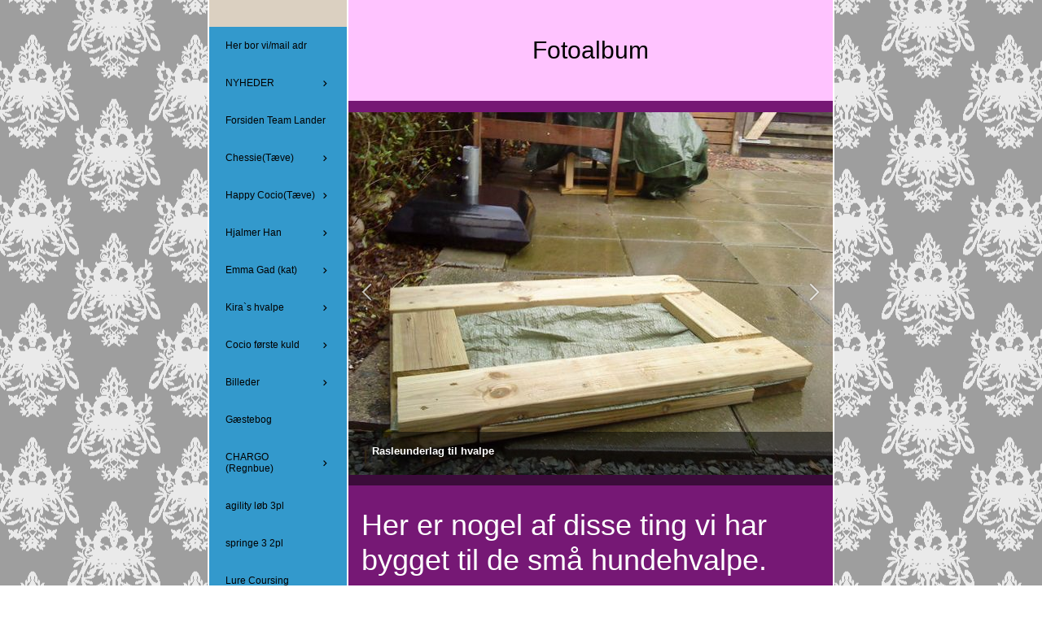

--- FILE ---
content_type: text/html
request_url: https://landertwins.dk/3689141
body_size: 11677
content:
<!DOCTYPE html><html prefix="og: http://ogp.me/ns#" style="height:auto !important"><head><meta charset=utf-8><title>Legestue til hvalpe | landertwins.dk</title><meta name=description content="Legestue til hvalpe - www.landertwins.dk"><meta name=robots content=all><meta name=generator content="One.com Web Editor"><meta http-equiv=Cache-Control content="must-revalidate, max-age=0, public"><meta http-equiv=Expires content=-1><meta name=viewport content="width=1050" minpagewidth=1050><meta name=MobileOptimized content=320><meta name=HandheldFriendly content=True><meta name=format-detection content="telephone=no"><meta property=og:type content=website><meta property=og:description content="Legestue til hvalpe - www.landertwins.dk"><meta property=og:title content="Legestue til hvalpe | landertwins.dk"><meta property=og:site_name content=landertwins.dk><meta property=og:url content=https://landertwins.dk/3689141><meta name=twitter:card content=summary><meta name=twitter:title content="Legestue til hvalpe | landertwins.dk"><meta name=twitter:image:alt content="Legestue til hvalpe | landertwins.dk"><meta name=twitter:description content="Legestue til hvalpe - www.landertwins.dk"><link rel=canonical href=https://landertwins.dk/3689141><style>html { word-wrap: break-word; }
*, ::before, ::after { word-wrap: inherit; }
html { box-sizing: border-box; }
*, ::before, ::after { box-sizing: inherit; }
div.code { box-sizing: content-box; }
body, ul, ol, li, h1, h2, h3, h4, h5, h6, form, input, p, td, textarea { margin: 0; padding: 0; }
h1, h2, h3, h4, h5, h6 { font-size: 100%; font-weight: normal; }
ol, ul { list-style: none; }
table { border-collapse: collapse; border-spacing: 0; }
img { border: 0; }
body { -moz-osx-font-smoothing: grayscale; -webkit-font-smoothing: antialiased; }</style><style>@font-face {
    font-family: 'dropDownMenu';
    src:
    url('[data-uri]') format('woff');
    font-weight: normal;
    font-style: normal;
}</style><style>.mobileV div[data-id='0A0DE5B7-3BAA-42E2-9BBD-7195FA7DD91D'] > div > div > div > video {
                    opacity: 1 !important;
                }
div[data-id='684C0DF4-CBC1-46F7-90DB-86DDA683C511'] .modernLayoutMenu ul li a.level-0:hover {
        color: #3c3c3c !important
    }
    div[data-id='684C0DF4-CBC1-46F7-90DB-86DDA683C511'].modernLayoutMenu.dropdown ul {
        background-color:  #3c3c3c !important
    }
    div[data-id='684C0DF4-CBC1-46F7-90DB-86DDA683C511'].modernLayoutMenu.jsdropdown ul li a:hover {
        font-weight: bold !important;
    }
    div[data-id='684C0DF4-CBC1-46F7-90DB-86DDA683C511'].modernLayoutMenu.jsdropdown ul li a {
        color: rgba(255,255,255,1) !important;
    }
    
 .mobileV div[data-id='E1C2D3ED-B388-4AE3-B837-4B10A833D564'] > div > div > div > video {
                    opacity: 1 !important;
                }
div[data-id='E4C42579-B204-4FD6-9B55-02BAFBF729ED'][data-specific-kind="TEXT"] { margin: auto; }
 .mobileV div[data-id='3DBA805E-4673-4BF2-9850-83D781721A42'] > div > div > div > video {
                    opacity: 1 !important;
                }
div[data-id='0E77257A-D40D-4D6C-8B62-1AB0A9A123A0'][data-specific-kind="TEXT"] { margin: auto; }
 .mobileV div[data-id='26C3E75B-0310-432F-9614-DA318D8FA256'] > div > div > div > video {
                    opacity: 1 !important;
                }
 .mobileV div[data-id='102A26D1-EA8B-4F61-92FA-C20AD3590351'] > div > div > div > video {
                    opacity: 1 !important;
                }
 .mobileV div[data-id='EF59EA52-5D6E-40C7-88A5-62444015B41B'] > div > div > div > video {
                    opacity: 1 !important;
                }
.mobileV div[data-id='99656F6C-08E2-4CF0-A12F-4F637E16F79D'] > div > div > div > video {
                opacity: 1 !important;
            }
div[data-id='D6EB08AF-E33F-45E6-8B5F-F818DE689A16'][data-specific-kind="TEXT"] { margin: auto; }
 .mobileV div[data-id='BD42C9CC-FE94-4D3D-B537-D4744F49F631'] > div > div > div > video {
                    opacity: 1 !important;
                }</style><style>@media (max-width: 650px) { body { min-width: 'initial' } body.desktopV { min-width: 1050px } }
        @media (min-width: 651px) { body { min-width: 1050px } body.mobileV { min-width: initial } }</style><link rel=stylesheet href=/onewebstatic/7b11f3b80c.css><link rel=stylesheet href=/onewebstatic/2cb8715afa.css><link rel=stylesheet href=/onewebstatic/da408bbb3d.css><link rel=stylesheet href=/onewebstatic/79140be80c.css><link href="/onewebstatic/google-fonts.php?url=https%3A%2F%2Ffonts.googleapis.com%2Fcss%3Ffamily%3DScope%2520One%253A100%252C100italic%252C200%252C200italic%252C300%252C300italic%252C500%252C500italic%252C600%252C600italic%252C700%252C700italic%252C800%252C800italic%252C900%252C900italic%252Citalic%252Cregular%26subset%3Dall" rel=stylesheet><link rel=stylesheet href=/onewebstatic/29472cbeb9.css><style>.bodyBackground {
                            
background-image:url('https://impro.usercontent.one/appid/oneComWsb/domain/landertwins.dk/media/landertwins.dk/onewebmedia/DK_bg_tile_graa.gif?etag=%2299c-638cecaa%22&sourceContentType=image%2Fgif');
background-color:rgba(255,255,255,1);
background-repeat:repeat;
background-position:50% 50%;
background-size:auto;
background-attachment:scroll;
background-image-opacity:1;
                        }</style><script src=/onewebstatic/e47f208c3a.js></script></head><body class="Preview_body__2wDzb bodyBackground" style=overflow-y:scroll;overflow-x:auto data-attachments={}><div></div><style>.textnormal{font-family: Arial, Helvetica, sans-serif;
font-style: normal;
font-size: 12px;
font-weight: normal;
text-decoration: none;
color: rgba(0,0,0,1);
letter-spacing: normal;
line-height: 1.2;}.textnormal-ddo{font-size: 12px !important;}div[data-kind='Component'] .themeTextClass.Accented *:not(a):not(input):not(textarea):not(select):not(option):not(.error):not(.contact-form-submit-btn),.themeTextClass.Accented *:not(a):not(input):not(textarea):not(select):not(option):not(.error):not(.contact-form-submit-btn),.themeTextClass .themeTextClass.Accented *:not(a):not(input):not(textarea):not(select):not(option):not(.error):not(.contact-form-submit-btn),.themeTextClass.Accented .contact-form-field-container *:not(a):not(input):not(textarea):not(select):not(option):not(.error):not(.contact-form-submit-btn),.themeTextClass.Accented .reviewHeader *:not(a):not(input):not(textarea):not(select):not(option):not(.error):not(.contact-form-submit-btn),.Accented.textnormal.textnormal-ddo,.Accented.textheading1.textheading1-ddo,.Accented.textheading2.textheading2-ddo,.Accented.textheading3.textheading3-ddo{color: undefined !important;}div[data-kind='Component'] .themeTextClass.Accented.accentColor *:not(a):not(input):not(textarea):not(select):not(option):not(.error):not(.contact-form-submit-btn),div[data-kind='Component'] .themeTextClass.Accented .contact-form-field-container.accentColor *:not(a):not(input):not(textarea):not(select):not(option):not(.error):not(.contact-form-submit-btn),div[data-kind='Component'] .themeTextClass.Accented .reviewHeader.accentColor *:not(a):not(input):not(textarea):not(select):not(option):not(.error):not(.contact-form-submit-btn),div[data-kind='Component'] .themeTextClass.Accented *:not(a):not(input):not(textarea):not(select):not(option):not(.error):not(.contact-form-submit-btn) .accentColor.contactFormResponseStatus,.themeTextClass.Accented .contact-form-field-container.accentColor *:not(a):not(input):not(textarea):not(select):not(option):not(.error):not(.contact-form-submit-btn),.themeTextClass.Accented .reviewHeader.accentColor *:not(a):not(input):not(textarea):not(select):not(option):not(.error):not(.contact-form-submit-btn),.themeTextClass.Accented.accentColor *:not(a):not(input):not(textarea):not(select):not(option):not(.error):not(.contact-form-submit-btn){color: undefined !important;}div[data-kind='Component'] .themeTextClass.Accented.mainColor *:not(a):not(input):not(textarea):not(select):not(option):not(.error):not(.contact-form-submit-btn),div[data-kind='Component'] .themeTextClass.Accented .contact-form-field-container.mainColor *:not(a):not(input):not(textarea):not(select):not(option):not(.error):not(.contact-form-submit-btn),div[data-kind='Component'] .themeTextClass.Accented .reviewHeader.mainColor *:not(a):not(input):not(textarea):not(select):not(option):not(.error):not(.contact-form-submit-btn),div[data-kind='Component'] .themeTextClass.Accented *:not(a):not(input):not(textarea):not(select):not(option):not(.error):not(.contact-form-submit-btn) .mainColor.contactFormResponseStatus,.themeTextClass.Accented .contact-form-field-container.mainColor *:not(a):not(input):not(textarea):not(select):not(option):not(.error):not(.contact-form-submit-btn),.themeTextClass.Accented .reviewHeader.mainColor *:not(a):not(input):not(textarea):not(select):not(option):not(.error):not(.contact-form-submit-btn),.themeTextClass.Accented.mainColor *:not(a):not(input):not(textarea):not(select):not(option):not(.error):not(.contact-form-submit-btn){color: undefined !important;}div[data-kind='Component'] .themeTextClass.Accented.whiteColor *:not(a):not(input):not(textarea):not(select):not(option):not(.error):not(.contact-form-submit-btn),div[data-kind='Component'] .themeTextClass.Accented .contact-form-field-container.whiteColor *:not(a):not(input):not(textarea):not(select):not(option):not(.error):not(.contact-form-submit-btn),div[data-kind='Component'] .themeTextClass.Accented .reviewHeader.whiteColor *:not(a):not(input):not(textarea):not(select):not(option):not(.error):not(.contact-form-submit-btn),div[data-kind='Component'] .themeTextClass.Accented *:not(a):not(input):not(textarea):not(select):not(option):not(.error):not(.contact-form-submit-btn) .whiteColor.contactFormResponseStatus,.themeTextClass.Accented .contact-form-field-container.whiteColor *:not(a):not(input):not(textarea):not(select):not(option):not(.error):not(.contact-form-submit-btn),.themeTextClass.Accented .reviewHeader.whiteColor *:not(a):not(input):not(textarea):not(select):not(option):not(.error):not(.contact-form-submit-btn),.themeTextClass.Accented.whiteColor *:not(a):not(input):not(textarea):not(select):not(option):not(.error):not(.contact-form-submit-btn){color: undefined !important;}div[data-kind='Component'] .themeTextClass.Accented.blackColor *:not(a):not(input):not(textarea):not(select):not(option):not(.error):not(.contact-form-submit-btn),div[data-kind='Component'] .themeTextClass.Accented .contact-form-field-container.blackColor *:not(a):not(input):not(textarea):not(select):not(option):not(.error):not(.contact-form-submit-btn),div[data-kind='Component'] .themeTextClass.Accented .reviewHeader.blackColor *:not(a):not(input):not(textarea):not(select):not(option):not(.error):not(.contact-form-submit-btn),div[data-kind='Component'] .themeTextClass.Accented *:not(a):not(input):not(textarea):not(select):not(option):not(.error):not(.contact-form-submit-btn) .blackColor.contactFormResponseStatus,.themeTextClass.Accented .contact-form-field-container.blackColor *:not(a):not(input):not(textarea):not(select):not(option):not(.error):not(.contact-form-submit-btn),.themeTextClass.Accented .reviewHeader.blackColor *:not(a):not(input):not(textarea):not(select):not(option):not(.error):not(.contact-form-submit-btn),.themeTextClass.Accented.blackColor *:not(a):not(input):not(textarea):not(select):not(option):not(.error):not(.contact-form-submit-btn){color: undefined !important;}div[data-kind='Component'] .themeTextClass.Main *:not(a):not(input):not(textarea):not(select):not(option):not(.error):not(.contact-form-submit-btn),.themeTextClass.Main *:not(a):not(input):not(textarea):not(select):not(option):not(.error):not(.contact-form-submit-btn),.themeTextClass .themeTextClass.Main *:not(a):not(input):not(textarea):not(select):not(option):not(.error):not(.contact-form-submit-btn),.themeTextClass.Main .contact-form-field-container *:not(a):not(input):not(textarea):not(select):not(option):not(.error):not(.contact-form-submit-btn),.themeTextClass.Main .reviewHeader *:not(a):not(input):not(textarea):not(select):not(option):not(.error):not(.contact-form-submit-btn),.Main.textnormal.textnormal-ddo,.Main.textheading1.textheading1-ddo,.Main.textheading2.textheading2-ddo,.Main.textheading3.textheading3-ddo{color: undefined !important;}div[data-kind='Component'] .themeTextClass.Main.accentColor *:not(a):not(input):not(textarea):not(select):not(option):not(.error):not(.contact-form-submit-btn),div[data-kind='Component'] .themeTextClass.Main .contact-form-field-container.accentColor *:not(a):not(input):not(textarea):not(select):not(option):not(.error):not(.contact-form-submit-btn),div[data-kind='Component'] .themeTextClass.Main .reviewHeader.accentColor *:not(a):not(input):not(textarea):not(select):not(option):not(.error):not(.contact-form-submit-btn),div[data-kind='Component'] .themeTextClass.Main *:not(a):not(input):not(textarea):not(select):not(option):not(.error):not(.contact-form-submit-btn) .accentColor.contactFormResponseStatus,.themeTextClass.Main .contact-form-field-container.accentColor *:not(a):not(input):not(textarea):not(select):not(option):not(.error):not(.contact-form-submit-btn),.themeTextClass.Main .reviewHeader.accentColor *:not(a):not(input):not(textarea):not(select):not(option):not(.error):not(.contact-form-submit-btn),.themeTextClass.Main.accentColor *:not(a):not(input):not(textarea):not(select):not(option):not(.error):not(.contact-form-submit-btn){color: undefined !important;}div[data-kind='Component'] .themeTextClass.Main.mainColor *:not(a):not(input):not(textarea):not(select):not(option):not(.error):not(.contact-form-submit-btn),div[data-kind='Component'] .themeTextClass.Main .contact-form-field-container.mainColor *:not(a):not(input):not(textarea):not(select):not(option):not(.error):not(.contact-form-submit-btn),div[data-kind='Component'] .themeTextClass.Main .reviewHeader.mainColor *:not(a):not(input):not(textarea):not(select):not(option):not(.error):not(.contact-form-submit-btn),div[data-kind='Component'] .themeTextClass.Main *:not(a):not(input):not(textarea):not(select):not(option):not(.error):not(.contact-form-submit-btn) .mainColor.contactFormResponseStatus,.themeTextClass.Main .contact-form-field-container.mainColor *:not(a):not(input):not(textarea):not(select):not(option):not(.error):not(.contact-form-submit-btn),.themeTextClass.Main .reviewHeader.mainColor *:not(a):not(input):not(textarea):not(select):not(option):not(.error):not(.contact-form-submit-btn),.themeTextClass.Main.mainColor *:not(a):not(input):not(textarea):not(select):not(option):not(.error):not(.contact-form-submit-btn){color: undefined !important;}div[data-kind='Component'] .themeTextClass.Main.whiteColor *:not(a):not(input):not(textarea):not(select):not(option):not(.error):not(.contact-form-submit-btn),div[data-kind='Component'] .themeTextClass.Main .contact-form-field-container.whiteColor *:not(a):not(input):not(textarea):not(select):not(option):not(.error):not(.contact-form-submit-btn),div[data-kind='Component'] .themeTextClass.Main .reviewHeader.whiteColor *:not(a):not(input):not(textarea):not(select):not(option):not(.error):not(.contact-form-submit-btn),div[data-kind='Component'] .themeTextClass.Main *:not(a):not(input):not(textarea):not(select):not(option):not(.error):not(.contact-form-submit-btn) .whiteColor.contactFormResponseStatus,.themeTextClass.Main .contact-form-field-container.whiteColor *:not(a):not(input):not(textarea):not(select):not(option):not(.error):not(.contact-form-submit-btn),.themeTextClass.Main .reviewHeader.whiteColor *:not(a):not(input):not(textarea):not(select):not(option):not(.error):not(.contact-form-submit-btn),.themeTextClass.Main.whiteColor *:not(a):not(input):not(textarea):not(select):not(option):not(.error):not(.contact-form-submit-btn){color: undefined !important;}div[data-kind='Component'] .themeTextClass.Main.blackColor *:not(a):not(input):not(textarea):not(select):not(option):not(.error):not(.contact-form-submit-btn),div[data-kind='Component'] .themeTextClass.Main .contact-form-field-container.blackColor *:not(a):not(input):not(textarea):not(select):not(option):not(.error):not(.contact-form-submit-btn),div[data-kind='Component'] .themeTextClass.Main .reviewHeader.blackColor *:not(a):not(input):not(textarea):not(select):not(option):not(.error):not(.contact-form-submit-btn),div[data-kind='Component'] .themeTextClass.Main *:not(a):not(input):not(textarea):not(select):not(option):not(.error):not(.contact-form-submit-btn) .blackColor.contactFormResponseStatus,.themeTextClass.Main .contact-form-field-container.blackColor *:not(a):not(input):not(textarea):not(select):not(option):not(.error):not(.contact-form-submit-btn),.themeTextClass.Main .reviewHeader.blackColor *:not(a):not(input):not(textarea):not(select):not(option):not(.error):not(.contact-form-submit-btn),.themeTextClass.Main.blackColor *:not(a):not(input):not(textarea):not(select):not(option):not(.error):not(.contact-form-submit-btn){color: undefined !important;}div[data-kind='Component'] .themeTextClass.White *:not(a):not(input):not(textarea):not(select):not(option):not(.error):not(.contact-form-submit-btn),.themeTextClass.White *:not(a):not(input):not(textarea):not(select):not(option):not(.error):not(.contact-form-submit-btn),.themeTextClass .themeTextClass.White *:not(a):not(input):not(textarea):not(select):not(option):not(.error):not(.contact-form-submit-btn),.themeTextClass.White .contact-form-field-container *:not(a):not(input):not(textarea):not(select):not(option):not(.error):not(.contact-form-submit-btn),.themeTextClass.White .reviewHeader *:not(a):not(input):not(textarea):not(select):not(option):not(.error):not(.contact-form-submit-btn),.White.textnormal.textnormal-ddo,.White.textheading1.textheading1-ddo,.White.textheading2.textheading2-ddo,.White.textheading3.textheading3-ddo{color: undefined !important;}div[data-kind='Component'] .themeTextClass.White.accentColor *:not(a):not(input):not(textarea):not(select):not(option):not(.error):not(.contact-form-submit-btn),div[data-kind='Component'] .themeTextClass.White .contact-form-field-container.accentColor *:not(a):not(input):not(textarea):not(select):not(option):not(.error):not(.contact-form-submit-btn),div[data-kind='Component'] .themeTextClass.White .reviewHeader.accentColor *:not(a):not(input):not(textarea):not(select):not(option):not(.error):not(.contact-form-submit-btn),div[data-kind='Component'] .themeTextClass.White *:not(a):not(input):not(textarea):not(select):not(option):not(.error):not(.contact-form-submit-btn) .accentColor.contactFormResponseStatus,.themeTextClass.White .contact-form-field-container.accentColor *:not(a):not(input):not(textarea):not(select):not(option):not(.error):not(.contact-form-submit-btn),.themeTextClass.White .reviewHeader.accentColor *:not(a):not(input):not(textarea):not(select):not(option):not(.error):not(.contact-form-submit-btn),.themeTextClass.White.accentColor *:not(a):not(input):not(textarea):not(select):not(option):not(.error):not(.contact-form-submit-btn){color: undefined !important;}div[data-kind='Component'] .themeTextClass.White.mainColor *:not(a):not(input):not(textarea):not(select):not(option):not(.error):not(.contact-form-submit-btn),div[data-kind='Component'] .themeTextClass.White .contact-form-field-container.mainColor *:not(a):not(input):not(textarea):not(select):not(option):not(.error):not(.contact-form-submit-btn),div[data-kind='Component'] .themeTextClass.White .reviewHeader.mainColor *:not(a):not(input):not(textarea):not(select):not(option):not(.error):not(.contact-form-submit-btn),div[data-kind='Component'] .themeTextClass.White *:not(a):not(input):not(textarea):not(select):not(option):not(.error):not(.contact-form-submit-btn) .mainColor.contactFormResponseStatus,.themeTextClass.White .contact-form-field-container.mainColor *:not(a):not(input):not(textarea):not(select):not(option):not(.error):not(.contact-form-submit-btn),.themeTextClass.White .reviewHeader.mainColor *:not(a):not(input):not(textarea):not(select):not(option):not(.error):not(.contact-form-submit-btn),.themeTextClass.White.mainColor *:not(a):not(input):not(textarea):not(select):not(option):not(.error):not(.contact-form-submit-btn){color: undefined !important;}div[data-kind='Component'] .themeTextClass.White.whiteColor *:not(a):not(input):not(textarea):not(select):not(option):not(.error):not(.contact-form-submit-btn),div[data-kind='Component'] .themeTextClass.White .contact-form-field-container.whiteColor *:not(a):not(input):not(textarea):not(select):not(option):not(.error):not(.contact-form-submit-btn),div[data-kind='Component'] .themeTextClass.White .reviewHeader.whiteColor *:not(a):not(input):not(textarea):not(select):not(option):not(.error):not(.contact-form-submit-btn),div[data-kind='Component'] .themeTextClass.White *:not(a):not(input):not(textarea):not(select):not(option):not(.error):not(.contact-form-submit-btn) .whiteColor.contactFormResponseStatus,.themeTextClass.White .contact-form-field-container.whiteColor *:not(a):not(input):not(textarea):not(select):not(option):not(.error):not(.contact-form-submit-btn),.themeTextClass.White .reviewHeader.whiteColor *:not(a):not(input):not(textarea):not(select):not(option):not(.error):not(.contact-form-submit-btn),.themeTextClass.White.whiteColor *:not(a):not(input):not(textarea):not(select):not(option):not(.error):not(.contact-form-submit-btn){color: undefined !important;}div[data-kind='Component'] .themeTextClass.White.blackColor *:not(a):not(input):not(textarea):not(select):not(option):not(.error):not(.contact-form-submit-btn),div[data-kind='Component'] .themeTextClass.White .contact-form-field-container.blackColor *:not(a):not(input):not(textarea):not(select):not(option):not(.error):not(.contact-form-submit-btn),div[data-kind='Component'] .themeTextClass.White .reviewHeader.blackColor *:not(a):not(input):not(textarea):not(select):not(option):not(.error):not(.contact-form-submit-btn),div[data-kind='Component'] .themeTextClass.White *:not(a):not(input):not(textarea):not(select):not(option):not(.error):not(.contact-form-submit-btn) .blackColor.contactFormResponseStatus,.themeTextClass.White .contact-form-field-container.blackColor *:not(a):not(input):not(textarea):not(select):not(option):not(.error):not(.contact-form-submit-btn),.themeTextClass.White .reviewHeader.blackColor *:not(a):not(input):not(textarea):not(select):not(option):not(.error):not(.contact-form-submit-btn),.themeTextClass.White.blackColor *:not(a):not(input):not(textarea):not(select):not(option):not(.error):not(.contact-form-submit-btn){color: undefined !important;}div[data-kind='Component'] .themeTextClass.Black *:not(a):not(input):not(textarea):not(select):not(option):not(.error):not(.contact-form-submit-btn),.themeTextClass.Black *:not(a):not(input):not(textarea):not(select):not(option):not(.error):not(.contact-form-submit-btn),.themeTextClass .themeTextClass.Black *:not(a):not(input):not(textarea):not(select):not(option):not(.error):not(.contact-form-submit-btn),.themeTextClass.Black .contact-form-field-container *:not(a):not(input):not(textarea):not(select):not(option):not(.error):not(.contact-form-submit-btn),.themeTextClass.Black .reviewHeader *:not(a):not(input):not(textarea):not(select):not(option):not(.error):not(.contact-form-submit-btn),.Black.textnormal.textnormal-ddo,.Black.textheading1.textheading1-ddo,.Black.textheading2.textheading2-ddo,.Black.textheading3.textheading3-ddo{color: undefined !important;}div[data-kind='Component'] .themeTextClass.Black.accentColor *:not(a):not(input):not(textarea):not(select):not(option):not(.error):not(.contact-form-submit-btn),div[data-kind='Component'] .themeTextClass.Black .contact-form-field-container.accentColor *:not(a):not(input):not(textarea):not(select):not(option):not(.error):not(.contact-form-submit-btn),div[data-kind='Component'] .themeTextClass.Black .reviewHeader.accentColor *:not(a):not(input):not(textarea):not(select):not(option):not(.error):not(.contact-form-submit-btn),div[data-kind='Component'] .themeTextClass.Black *:not(a):not(input):not(textarea):not(select):not(option):not(.error):not(.contact-form-submit-btn) .accentColor.contactFormResponseStatus,.themeTextClass.Black .contact-form-field-container.accentColor *:not(a):not(input):not(textarea):not(select):not(option):not(.error):not(.contact-form-submit-btn),.themeTextClass.Black .reviewHeader.accentColor *:not(a):not(input):not(textarea):not(select):not(option):not(.error):not(.contact-form-submit-btn),.themeTextClass.Black.accentColor *:not(a):not(input):not(textarea):not(select):not(option):not(.error):not(.contact-form-submit-btn){color: undefined !important;}div[data-kind='Component'] .themeTextClass.Black.mainColor *:not(a):not(input):not(textarea):not(select):not(option):not(.error):not(.contact-form-submit-btn),div[data-kind='Component'] .themeTextClass.Black .contact-form-field-container.mainColor *:not(a):not(input):not(textarea):not(select):not(option):not(.error):not(.contact-form-submit-btn),div[data-kind='Component'] .themeTextClass.Black .reviewHeader.mainColor *:not(a):not(input):not(textarea):not(select):not(option):not(.error):not(.contact-form-submit-btn),div[data-kind='Component'] .themeTextClass.Black *:not(a):not(input):not(textarea):not(select):not(option):not(.error):not(.contact-form-submit-btn) .mainColor.contactFormResponseStatus,.themeTextClass.Black .contact-form-field-container.mainColor *:not(a):not(input):not(textarea):not(select):not(option):not(.error):not(.contact-form-submit-btn),.themeTextClass.Black .reviewHeader.mainColor *:not(a):not(input):not(textarea):not(select):not(option):not(.error):not(.contact-form-submit-btn),.themeTextClass.Black.mainColor *:not(a):not(input):not(textarea):not(select):not(option):not(.error):not(.contact-form-submit-btn){color: undefined !important;}div[data-kind='Component'] .themeTextClass.Black.whiteColor *:not(a):not(input):not(textarea):not(select):not(option):not(.error):not(.contact-form-submit-btn),div[data-kind='Component'] .themeTextClass.Black .contact-form-field-container.whiteColor *:not(a):not(input):not(textarea):not(select):not(option):not(.error):not(.contact-form-submit-btn),div[data-kind='Component'] .themeTextClass.Black .reviewHeader.whiteColor *:not(a):not(input):not(textarea):not(select):not(option):not(.error):not(.contact-form-submit-btn),div[data-kind='Component'] .themeTextClass.Black *:not(a):not(input):not(textarea):not(select):not(option):not(.error):not(.contact-form-submit-btn) .whiteColor.contactFormResponseStatus,.themeTextClass.Black .contact-form-field-container.whiteColor *:not(a):not(input):not(textarea):not(select):not(option):not(.error):not(.contact-form-submit-btn),.themeTextClass.Black .reviewHeader.whiteColor *:not(a):not(input):not(textarea):not(select):not(option):not(.error):not(.contact-form-submit-btn),.themeTextClass.Black.whiteColor *:not(a):not(input):not(textarea):not(select):not(option):not(.error):not(.contact-form-submit-btn){color: undefined !important;}div[data-kind='Component'] .themeTextClass.Black.blackColor *:not(a):not(input):not(textarea):not(select):not(option):not(.error):not(.contact-form-submit-btn),div[data-kind='Component'] .themeTextClass.Black .contact-form-field-container.blackColor *:not(a):not(input):not(textarea):not(select):not(option):not(.error):not(.contact-form-submit-btn),div[data-kind='Component'] .themeTextClass.Black .reviewHeader.blackColor *:not(a):not(input):not(textarea):not(select):not(option):not(.error):not(.contact-form-submit-btn),div[data-kind='Component'] .themeTextClass.Black *:not(a):not(input):not(textarea):not(select):not(option):not(.error):not(.contact-form-submit-btn) .blackColor.contactFormResponseStatus,.themeTextClass.Black .contact-form-field-container.blackColor *:not(a):not(input):not(textarea):not(select):not(option):not(.error):not(.contact-form-submit-btn),.themeTextClass.Black .reviewHeader.blackColor *:not(a):not(input):not(textarea):not(select):not(option):not(.error):not(.contact-form-submit-btn),.themeTextClass.Black.blackColor *:not(a):not(input):not(textarea):not(select):not(option):not(.error):not(.contact-form-submit-btn){color: undefined !important;}.textheading1{font-family: Arial, Helvetica, sans-serif;
font-style: normal;
font-size: 26px;
font-weight: normal;
text-decoration: none;
color: rgba(0,0,0,1);
letter-spacing: normal;
line-height: 1.2;}.textheading1-ddo{font-size: 20px !important;}.textheading2{font-family: Arial, Helvetica, sans-serif;
font-style: normal;
font-size: 15px;
font-weight: bold;
text-decoration: none;
color: rgba(255,255,255,1);
letter-spacing: normal;
line-height: 1.2;}.textheading2-ddo{font-size: 15px !important;}.textheading3{font-family: Arial, Helvetica, sans-serif;
font-style: normal;
font-size: 18px;
font-weight: bold;
text-decoration: none;
color: rgba(0,0,0,1);
letter-spacing: normal;
line-height: 1.2;}.textheading3-ddo{font-size: 18px !important;}.link1{color: rgba(42,42,42,1);
text-decoration: underline;}.link1-hover{color: rgba(42,42,42,1);
text-decoration: underline;}.link1:hover{color: rgba(42,42,42,1);
text-decoration: underline;}ul.menu1 div.divider{padding: 0px 0px 0px 0px;
border-color: rgba(0,0,0,1);
border-style: solid;
border-width: 0px 0px 0px 0px;}ul.menu1 > li > a{padding: 16px 20px 16px 20px;
border-color: rgba(0,0,0,1);
border-style: solid;
border-width: 0px 0px 0px 0px;
background-image: none;
background-color: rgba(51,153,204,1);
color: rgba(0,0,0,1);
font-size: 12px;
font-weight: normal;
font-style: normal;
text-decoration: none;
font-family: "Trebuchet MS", Helvetica, sans-serif;
text-align: left;}ul.menu1 > li > a:hover{border-color: rgba(0,0,0,1);
border-style: solid;
border-width: 0px 0px 0px 0px;
background-image: none;
color: rgba(0,0,0,1);
font-size: 12px;
font-weight: normal;
font-style: normal;
text-decoration: underline;
font-family: "Trebuchet MS", Helvetica, sans-serif;
text-align: left;}.menu ul.menu1 > li > a.expanded{padding: 16px 20px 16px 20px;
border-color: rgba(0,0,0,1);
border-style: solid;
border-width: 0px 0px 0px 0px;
background-image: none;
color: rgba(0,0,0,1);
font-size: 12px;
font-weight: normal;
font-style: normal;
text-decoration: underline;
font-family: "Trebuchet MS", Helvetica, sans-serif;
text-align: left;}ul.menu1 > li > a.selected{border-color: rgba(0,0,0,1);
border-style: solid;
border-width: 0px 0px 0px 0px;
background-image: none;
background-color: rgba(51,153,204,1);
font-size: 12px;
font-weight: normal;
font-style: normal;
text-decoration: underline;
font-family: "Trebuchet MS", Helvetica, sans-serif;
text-align: left;}ul.menu1 > li > a.selected:hover{border-color: rgba(0,0,0,1);
border-style: solid;
border-width: 0px 0px 0px 0px;
background-image: none;
color: rgba(0,0,0,1);
font-size: 12px;
font-weight: normal;
font-style: normal;
text-decoration: underline;
font-family: "Trebuchet MS", Helvetica, sans-serif;
text-align: left;}.menu1{padding: 0px 0px 0px 0px;
border-color: rgba(0,0,0,1);
border-style: solid;
border-width: 0px 0px 0px 0px;
background-image: none;}.menuhorizontal.horizontalalignfit ul.menu1 li:not(:last-child) a.level-0{width: calc(100%) !important;
margin-right: 0px;}.dropdown ul.menu1 > li ul{width: 200px;}.tree ul.menu1 .level-1 span{padding-left: 40px;}.tree ul.menu1 .level-2 span{padding-left: 80px;}.tree ul.menu1 .level-3 span{padding-left: 120px;}.tree ul.menu1 .level-4 span{padding-left: 160px;}.tree ul.menu1 .level-5 span{padding-left: 200px;}.tree ul.menu1 .level-6 span{padding-left: 240px;}.tree ul.menu1 .level-7 span{padding-left: 280px;}.tree ul.menu1 .level-8 span{padding-left: 320px;}.tree ul.menu1 .level-9 span{padding-left: 360px;}.tree ul.menu1 .level-10 span{padding-left: 400px;}.Menu_hackAnchor__3BgIy ul.menu1 > li:last-child > a{padding: 16px 20px 16px 20px;
border-color: rgba(0,0,0,1);
border-style: solid;
border-width: 0px 0px 0px 0px;
background-image: none;
color: rgba(0,0,0,1);
font-size: 12px;
font-weight: normal;
font-style: normal;
text-decoration: underline;
font-family: "Trebuchet MS", Helvetica, sans-serif;
text-align: left;}.Menu_hackAnchor__3BgIy ul.menu1 > li:nth-last-child(2) > a{padding: 16px 20px 16px 20px;
border-color: rgba(0,0,0,1);
border-style: solid;
border-width: 0px 0px 0px 0px;
background-image: none;
color: rgba(0,0,0,1);
font-size: 12px;
font-weight: normal;
font-style: normal;
text-decoration: underline;
font-family: "Trebuchet MS", Helvetica, sans-serif;
text-align: left;}ul.menu1 li a{line-height: 14px;}ul.menu1 li a.level-0 span{display: inline-block;}ul.menu1 > li > a.expandable:after{font-family: dropDownMenu !important;
margin-left: 0.3em;
line-height: 1px;
font-size: 1.2em;
text-shadow: none;
content: '\e900';}.menuhorizontalright ul.menu1 > li > a.expandable:not(.level-0):before, .menuvertical.menuhorizontalright ul.menu1 > li > a.expandable:before{font-family: dropDownMenu !important;
margin-left: 0;
line-height: 1px;
font-size: 1.2em;
text-shadow: none;
content: '\e900';
margin-right: 0.3em;}.menuhorizontalright ul.menu1 > li > a.expandable:not(.level-0):after, .menuvertical.menuhorizontalright ul.menu1 > li > a.expandable:after{content: '' !important;
margin-left: 0;}ul.menu1 > li > a.expandable:not(.level-0), .menuvertical ul.menu1 > li > a.expandable{display: flex;
align-items: center;}ul.menu1 > li > a.expandable:not(.level-0) > span, .menuvertical ul.menu1 > li > a.expandable > span{flex: 1;}.menu:not(.tree) ul.menu1 > li > a.expandable:not(.level-0):after, .menuvertical:not(.tree) ul.menu1 > li > a.expandable:after{content: '\e901';}.menuhorizontalright:not(.tree) ul.menu1 > li > a.expandable:not(.level-0):before, .menuhorizontalright.menuvertical:not(.tree) ul.menu1 > li > a.expandable:before{content: '\e901';
transform: rotate(180deg);}ul.menu1 > li > a.expandable, ul.menu1 > li > a.expanded{text-decoration: unset !important;}ul.menu1 > li > a.expandable.selected span{text-decoration: underline;}ul.menu1 > li > a.expandable:hover span{text-decoration: underline;}ul.menu1 > li > a.expanded span{text-decoration: underline;}ul.menu1 > li > a.expanded:hover span{text-decoration: underline;}ul.menu1 > li > a.selected span{text-decoration: underline;}.cellnormal{padding: 3px 3px 3px 3px;
border-width: 0px 0px 0px 0px;
background-image: none;
vertical-align: middle;
background-clip: padding-box;
text-align: left;}.cellnormal .textnormal{font-size: 16px;
font-weight: normal;
font-style: normal;
text-decoration: none;
font-family: "Scope One", "Open Sans", "Helvetica Neue", "Helvetica", "sans-serif";}.cellnormal .textnormal, .cellnormal .textheading1, .cellnormal .textheading2, .cellnormal .textheading3{}.cellnormal.cellnormal-ddo{font-size: 16px;
font-weight: normal;
font-style: normal;
text-decoration: none;
font-family: "Scope One", "Open Sans", "Helvetica Neue", "Helvetica", "sans-serif";
border-style: none;
border-width: 0px;
padding: 3px 3px 3px 3px;}.cellheading1{padding: 3px 3px 3px 3px;
border-width: 0px 0px 0px 0px;
background-image: none;
vertical-align: middle;
background-clip: padding-box;
text-align: left;}.cellheading1 .textnormal{font-size: 30px;
font-weight: normal;
font-style: normal;
text-decoration: none;
font-family: "Scope One", "Open Sans", "Helvetica Neue", "Helvetica", "sans-serif";}.cellheading1 .textnormal, .cellheading1 .textheading1, .cellheading1 .textheading2, .cellheading1 .textheading3{}.cellheading1.cellheading1-ddo{font-size: 20px;
font-weight: normal;
font-style: normal;
text-decoration: none;
font-family: "Scope One", "Open Sans", "Helvetica Neue", "Helvetica", "sans-serif";
border-style: none;
border-width: 0px;
padding: 3px 3px 3px 3px;}.cellheading2{padding: 3px 3px 3px 3px;
border-width: 0px 0px 0px 0px;
background-image: none;
vertical-align: middle;
background-clip: padding-box;
text-align: left;}.cellheading2 .textnormal{font-size: 24px;
font-weight: normal;
font-style: normal;
text-decoration: none;
font-family: "Scope One", "Open Sans", "Helvetica Neue", "Helvetica", "sans-serif";}.cellheading2 .textnormal, .cellheading2 .textheading1, .cellheading2 .textheading2, .cellheading2 .textheading3{}.cellheading2.cellheading2-ddo{font-size: 20px;
font-weight: normal;
font-style: normal;
text-decoration: none;
font-family: "Scope One", "Open Sans", "Helvetica Neue", "Helvetica", "sans-serif";
border-style: none;
border-width: 0px;
padding: 3px 3px 3px 3px;}.cellalternate{padding: 3px 3px 3px 3px;
border-width: 0px 0px 0px 0px;
background-image: none;
vertical-align: middle;
background-clip: padding-box;
text-align: left;}.cellalternate .textnormal{font-size: 16px;
font-weight: normal;
font-style: normal;
text-decoration: none;
font-family: "Scope One", "Open Sans", "Helvetica Neue", "Helvetica", "sans-serif";}.cellalternate .textnormal, .cellalternate .textheading1, .cellalternate .textheading2, .cellalternate .textheading3{}.cellalternate.cellalternate-ddo{font-size: 16px;
font-weight: normal;
font-style: normal;
text-decoration: none;
font-family: "Scope One", "Open Sans", "Helvetica Neue", "Helvetica", "sans-serif";
border-style: none;
border-width: 0px;
padding: 3px 3px 3px 3px;}.button1{padding: 0px 0px 0px 0px;
border-width: 0px 0px 0px 0px;
border-top-left-radius: 30px;
border-top-right-radius: 30px;
border-bottom-right-radius: 30px;
border-bottom-left-radius: 30px;
background-image: none;
color: rgba(0,0,0,1);
font-size: 16px;
font-family: "Scope One", "Open Sans", "Helvetica Neue", "Helvetica", "sans-serif";
text-align: center;}.button1:hover{border-width: 0px 0px 0px 0px;
border-top-left-radius: 30px;
border-top-right-radius: 30px;
border-bottom-right-radius: 30px;
border-bottom-left-radius: 30px;
background-image: none;
color: rgba(0,0,0,1);}.button1:active{}.button1.disabled{}.button1.button1-ddo{font-size: 16px;
border-width: 0px 0px 0px 0px;
text-align: center;
color: rgba(0,0,0,1);
font-family: "Scope One", "Open Sans", "Helvetica Neue", "Helvetica", "sans-serif";}.button1.button1-ddo:hover{font-size: 16px;
border-width: 0px 0px 0px 0px;
text-align: center;}.link2{color: rgba(127,127,127,1);
text-decoration: none;}.link2-hover{color: rgba(127,127,127,1);
text-decoration: underline;}.link2:hover{color: rgba(127,127,127,1);
text-decoration: underline;}.link3{color: rgba(255,255,255,1);
text-decoration: none;}.link3-hover{color: rgba(203,203,203,1);
text-decoration: none;}.link3:hover{color: rgba(203,203,203,1);
text-decoration: none;}.themeaccent{text-decoration: none !important;
text-shadow: none !important;
background-color: unset !important;}.themeaccent-hover{text-decoration: none !important;
text-shadow: none !important;
background-color: unset !important;}.themeaccent:hover{text-decoration: none !important;
text-shadow: none !important;
background-color: unset !important;}.themeunderlined[class*=link]{text-decoration: underline !important;
text-shadow: none !important;
background-color: unset !important;}.themeunderlined-hover{text-decoration: underline !important;
text-shadow: none !important;
background-color: unset !important;}.themeunderlined:hover{text-decoration: underline !important;
text-shadow: none !important;
background-color: unset !important;}.themetextlike{text-decoration: none !important;
text-shadow: none !important;
background-color: unset !important;}.themetextlike-hover{text-decoration: none !important;
text-shadow: none !important;
background-color: unset !important;}.themetextlike:hover{text-decoration: none !important;
text-shadow: none !important;
background-color: unset !important;}.textlogo{font-family: Arial, Helvetica, sans-serif;
font-style: normal;
font-size: 1000px;
font-weight: normal;
text-decoration: none;
color: rgba(0,0,0,1);
letter-spacing: normal;
line-height: 1.2;}.textlogo-ddo{font-size: 20px !important;}</style><div class=template data-mobile-view=false><div class="Preview_row__3Fkye row" style=width:1050px></div><div class="Preview_row__3Fkye row Preview_noSideMargin__2I-_n" style=min-height:0;width:100%><div data-id=0A0DE5B7-3BAA-42E2-9BBD-7195FA7DD91D data-kind=SECTION style=width:100%;min-height:0;left:auto;min-width:1050px;margin-top:0;margin-left:0 class=Preview_componentWrapper__2i4QI><div id=Header data-in-template=true data-id=0A0DE5B7-3BAA-42E2-9BBD-7195FA7DD91D data-kind=Block data-specific-kind=SECTION data-pin=0 data-stretch=true class=Preview_block__16Zmu><div class="StripPreview_backgroundComponent__3YmQM Background_backgroundComponent__3_1Ea" style="background-color:transparent;border-width:1px 1px 1px 1px;border-top-left-radius:0px;border-top-right-radius:0px;border-bottom-right-radius:0px;border-bottom-left-radius:0px;min-height:0;padding-bottom:0" data-width=100 data-height=0></div></div></div></div><div class="Preview_row__3Fkye row Preview_noSideMargin__2I-_n" style=min-height:1137px;width:100%><div data-id=99656F6C-08E2-4CF0-A12F-4F637E16F79D data-kind=SECTION style=width:100%;min-height:1137px;left:auto;min-width:1050px;margin-top:0;margin-left:0 class=Preview_componentWrapper__2i4QI><div id=PageSection data-in-template=false data-id=99656F6C-08E2-4CF0-A12F-4F637E16F79D data-kind=Block data-specific-kind=SECTION data-pin=0 data-stretch=true class=Preview_block__16Zmu><div class="StripPreview_backgroundComponent__3YmQM Background_backgroundComponent__3_1Ea hasChildren" style="background-color:transparent;border-width:1px 1px 1px 1px;border-top-left-radius:0px;border-top-right-radius:0px;border-bottom-right-radius:0px;border-bottom-left-radius:0px;min-height:1137px;padding-bottom:0" data-width=100 data-height=1137><div class="Preview_column__1KeVx col" style="min-height:100%;width:1050px;margin:0 auto"><div class="Preview_row__3Fkye row" style=min-height:1137px;width:1050px><div data-id=EF59EA52-5D6E-40C7-88A5-62444015B41B data-kind=BACKGROUND style=width:770px;min-height:1137px;margin-top:0;margin-left:140px class=Preview_componentWrapper__2i4QI><div data-in-template=false data-id=EF59EA52-5D6E-40C7-88A5-62444015B41B data-kind=Block data-specific-kind=BACKGROUND class=Preview_block__16Zmu><div class="BackgroundPreview_backgroundComponent__3Dr5e BackgroundPreview_bgHeight__3dD2e hasChildren" style="background-color:rgba(255,255,255,1);border-color:rgba(0,0,0,1);border-style:none;border-width:0px 0px 0px 0px;border-top-left-radius:0px;border-top-right-radius:0px;border-bottom-right-radius:0px;border-bottom-left-radius:0px;min-height:1137px;padding-bottom:0" data-width=770 data-height=1137><div class="Preview_column__1KeVx col" style=min-height:100%><div class="Preview_row__3Fkye row" style=min-height:1137px;width:770px><div class="Preview_column__1KeVx col" style=min-height:1137px;width:171px;float:left><div data-id=E1C2D3ED-B388-4AE3-B837-4B10A833D564 data-kind=BACKGROUND style=width:169px;min-height:1137px;margin-top:0;margin-left:2px class=Preview_componentWrapper__2i4QI><div data-in-template=false data-id=E1C2D3ED-B388-4AE3-B837-4B10A833D564 data-kind=Component data-specific-kind=BACKGROUND class="Preview_mobileHide__9T929 Preview_component__SbiKo"><div class="BackgroundPreview_backgroundComponent__3Dr5e BackgroundPreview_bgHeight__3dD2e" style="background-color:rgba(219,208,193,1);border-width:1px 1px 1px 1px;border-top-left-radius:0px;border-top-right-radius:0px;border-bottom-right-radius:0px;border-bottom-left-radius:0px;min-height:1137px;padding-bottom:0" data-width=169 data-height=1137></div></div></div><div style=clear:both></div></div><div class="Preview_column__1KeVx col" style=min-height:1137px;width:597px;float:left><div data-id=102A26D1-EA8B-4F61-92FA-C20AD3590351 data-kind=BACKGROUND style=width:595px;min-height:1137px;margin-top:0;margin-left:2px class=Preview_componentWrapper__2i4QI><div data-in-template=false data-id=102A26D1-EA8B-4F61-92FA-C20AD3590351 data-kind=Block data-specific-kind=BACKGROUND class=Preview_block__16Zmu><div class="BackgroundPreview_backgroundComponent__3Dr5e BackgroundPreview_bgHeight__3dD2e hasChildren" style="background-color:rgba(118,24,117,1);border-width:1px 1px 1px 1px;border-top-left-radius:0px;border-top-right-radius:0px;border-bottom-right-radius:0px;border-bottom-left-radius:0px;min-height:1137px;padding-bottom:36px" data-width=595 data-height=1137><div class="Preview_column__1KeVx col" style=min-height:100%><div class="Preview_row__3Fkye row" style=min-height:122px;width:595px><div data-id=3DBA805E-4673-4BF2-9850-83D781721A42 data-kind=BACKGROUND style=width:595px;min-height:122px;margin-top:0;margin-left:0 class=Preview_componentWrapper__2i4QI><div data-in-template=false data-id=3DBA805E-4673-4BF2-9850-83D781721A42 data-kind=Block data-specific-kind=BACKGROUND class=Preview_block__16Zmu><div class="BackgroundPreview_backgroundComponent__3Dr5e BackgroundPreview_bgHeight__3dD2e hasChildren" style="background-color:rgba(255,195,255,1);border-color:rgba(0,0,0,1);border-style:none;border-width:0px 0px 0px 0px;border-top-left-radius:0px;border-top-right-radius:0px;border-bottom-right-radius:0px;border-bottom-left-radius:0px;min-height:122px;padding-bottom:44px" data-width=595 data-height=122><div class="Preview_column__1KeVx col" style=min-height:100%><div class="Preview_row__3Fkye row" style=min-height:78px;width:595px><div data-id=E4C42579-B204-4FD6-9B55-02BAFBF729ED data-kind=TEXT style=width:595px;min-height:34px;margin-top:44px;margin-left:0 class=Preview_componentWrapper__2i4QI><div data-in-template=false data-id=E4C42579-B204-4FD6-9B55-02BAFBF729ED data-kind=Component data-specific-kind=TEXT class="Preview_component__SbiKo text-align-null"><div data-mve-font-change=0 class="styles_contentContainer__lrPIa textnormal styles_text__3jGMu"><h1 class=textheading1 style="text-align: center; font-size: 30px; line-height: 1.2;">										Fotoalbum
									</h1></div></div></div></div><div style=clear:both></div></div></div></div></div></div><div class="Preview_row__3Fkye row" style=min-height:473px;width:595px><div data-id=AF1C1155-630F-4737-9155-E2D384AB79EE data-kind=IMAGESLIDER style=width:595px;height:473px;margin-top:0;margin-left:0 class=Preview_componentWrapper__2i4QI><div data-in-template=false data-id=AF1C1155-630F-4737-9155-E2D384AB79EE data-kind=Component data-specific-kind=IMAGESLIDER data-stretch=false class=Preview_component__SbiKo><div style=width:595px data-swiper={&quot;draggable&quot;:true,&quot;simulateTouch&quot;:false,&quot;lazy&quot;:{&quot;loadPrevNext&quot;:true,&quot;loadPrevNextAmount&quot;:3,&quot;preloaderClass&quot;:&quot;swiper-lazy-custom-preloader&quot;},&quot;preloadImages&quot;:false,&quot;autoplay&quot;:{&quot;delay&quot;:5000,&quot;disableOnInteraction&quot;:false},&quot;loop&quot;:true,&quot;speed&quot;:1200,&quot;autoHeight&quot;:false,&quot;arrows&quot;:true,&quot;dots&quot;:false,&quot;effect&quot;:&quot;fade&quot;,&quot;navigation&quot;:{&quot;nextEl&quot;:&quot;.arrow.next-arrow&quot;,&quot;prevEl&quot;:&quot;.arrow.prev-arrow&quot;},&quot;pagination&quot;:{&quot;el&quot;:&quot;.swiper-pagination&quot;,&quot;dynamicBullets&quot;:true,&quot;type&quot;:&quot;bullets&quot;,&quot;clickable&quot;:true}} data-original-width=595 data-original-height=473 data-captiontop=false data-captionenabled=true class="ImageSlider_hideIndicator__2qMqS swiper-container preview"><div class=navigationIconsTopMostWrapper><div class=swiper-container-horizontal><div class=swiper-pagination></div><div class="arrow prev-arrow"><div class=arrowIcon></div></div><div class="arrow next-arrow"><div class=arrowIcon></div></div></div></div><div class=swiper-wrapper><div data-original-width=595 data-original-height=473 class="wbSlideContainer swiper-slide"><div class=ImageSlider_textAlignCenter__3NDBa><div class=imageContainer><div class="Image_imageComponent__2bb7A img-wrapper"><a href="https://impro.usercontent.one/appid/oneComWsb/domain/landertwins.dk/media/landertwins.dk/onewebmedia/i284571214388015760.jpg?etag=%221b68c-5db44839af051%22&amp;sourceContentType=" title="Mini vippe til hvalpe" alt="Mini vippe til hvalpe" caption="" rel="lightbox[oneweb] AF1C1155-630F-4737-9155-E2D384AB79EE" class=shinybox data-dom-index=0><img data-original-width=595 data-original-height=446 alt="Mini vippe til hvalpe" role=presentation class=swiper-lazy data-src="https://impro.usercontent.one/appid/oneComWsb/domain/landertwins.dk/media/landertwins.dk/onewebmedia/i284571214388015760.jpg?etag=%221b68c-5db44839af051%22&amp;sourceContentType=&amp;ignoreAspectRatio&amp;resize=595,446" data-srcset="https://impro.usercontent.one/appid/oneComWsb/domain/landertwins.dk/media/landertwins.dk/onewebmedia/i284571214388015760.jpg?etag=%221b68c-5db44839af051%22&amp;sourceContentType=&amp;ignoreAspectRatio&amp;resize=640,480 2x, https://impro.usercontent.one/appid/oneComWsb/domain/landertwins.dk/media/landertwins.dk/onewebmedia/i284571214388015760.jpg?etag=%221b68c-5db44839af051%22&amp;sourceContentType=&amp;ignoreAspectRatio&amp;resize=640,480 3x, https://impro.usercontent.one/appid/oneComWsb/domain/landertwins.dk/media/landertwins.dk/onewebmedia/i284571214388015760.jpg?etag=%221b68c-5db44839af051%22&amp;sourceContentType=&amp;ignoreAspectRatio&amp;resize=640,480 4x" style=width:595px;height:446px;object-fit:contain;display:block;margin-left:auto;margin-right:auto title="Mini vippe til hvalpe" data-loading=lazy draggable=false loading=lazy></a></div><div class="LoadingIndicator_center__1PWp3 global_flexCenter__1azjn swiper-lazy-custom-preloader"><div class="LoadingIndicator_animatedLoadingDots-container__EoXGW LoadingIndicator_container__weKY1"><div class=LoadingIndicator_animatedLoadingDots__1fl0N><div></div><div></div><div></div></div></div></div></div><div class="textnormal ImageSlider_imageCaptionLeft__289SZ captionTitleContainer"><div class=ImageSlider_captionTitleInherit__1UU-G><div class=collapseExpandIcon></div><div style=font-weight:bold class=ImageSlider_captionTitle__17rFl>Mini vippe til hvalpe</div></div></div></div></div><div data-original-width=595 data-original-height=473 class="wbSlideContainer swiper-slide"><div class=ImageSlider_textAlignCenter__3NDBa><div class=imageContainer><div class="Image_imageComponent__2bb7A img-wrapper"><a href="https://impro.usercontent.one/appid/oneComWsb/domain/landertwins.dk/media/landertwins.dk/onewebmedia/i284571214388015771.jpg?etag=%221b68c-5db44839af051%22&amp;sourceContentType=" title="Mini pose til hvalpe" alt="Mini pose til hvalpe" caption="" rel="lightbox[oneweb] AF1C1155-630F-4737-9155-E2D384AB79EE" class=shinybox data-dom-index=1><img data-original-width=595 data-original-height=446 alt="Mini pose til hvalpe" role=presentation class=swiper-lazy data-src="https://impro.usercontent.one/appid/oneComWsb/domain/landertwins.dk/media/landertwins.dk/onewebmedia/i284571214388015771.jpg?etag=%221b68c-5db44839af051%22&amp;sourceContentType=&amp;ignoreAspectRatio&amp;resize=595,446" data-srcset="https://impro.usercontent.one/appid/oneComWsb/domain/landertwins.dk/media/landertwins.dk/onewebmedia/i284571214388015771.jpg?etag=%221b68c-5db44839af051%22&amp;sourceContentType=&amp;ignoreAspectRatio&amp;resize=640,480 2x, https://impro.usercontent.one/appid/oneComWsb/domain/landertwins.dk/media/landertwins.dk/onewebmedia/i284571214388015771.jpg?etag=%221b68c-5db44839af051%22&amp;sourceContentType=&amp;ignoreAspectRatio&amp;resize=640,480 3x, https://impro.usercontent.one/appid/oneComWsb/domain/landertwins.dk/media/landertwins.dk/onewebmedia/i284571214388015771.jpg?etag=%221b68c-5db44839af051%22&amp;sourceContentType=&amp;ignoreAspectRatio&amp;resize=640,480 4x" style=width:595px;height:446px;object-fit:contain;display:block;margin-left:auto;margin-right:auto title="Mini pose til hvalpe" data-loading=lazy draggable=false loading=lazy></a></div><div class="LoadingIndicator_center__1PWp3 global_flexCenter__1azjn swiper-lazy-custom-preloader"><div class="LoadingIndicator_animatedLoadingDots-container__EoXGW LoadingIndicator_container__weKY1"><div class=LoadingIndicator_animatedLoadingDots__1fl0N><div></div><div></div><div></div></div></div></div></div><div class="textnormal ImageSlider_imageCaptionLeft__289SZ captionTitleContainer"><div class=ImageSlider_captionTitleInherit__1UU-G><div class=collapseExpandIcon></div><div style=font-weight:bold class=ImageSlider_captionTitle__17rFl>Mini pose til hvalpe</div></div></div></div></div><div data-original-width=595 data-original-height=473 class="wbSlideContainer swiper-slide"><div class=ImageSlider_textAlignCenter__3NDBa><div class=imageContainer><div class="Image_imageComponent__2bb7A img-wrapper"><a href="https://impro.usercontent.one/appid/oneComWsb/domain/landertwins.dk/media/landertwins.dk/onewebmedia/i284571214388015785.jpg?etag=%221b68c-5db44839af051%22&amp;sourceContentType=" title="Rasleunderlag til hvalpe" alt="Rasleunderlag til hvalpe" caption="" rel="lightbox[oneweb] AF1C1155-630F-4737-9155-E2D384AB79EE" class=shinybox data-dom-index=2><img data-original-width=595 data-original-height=446 alt="Rasleunderlag til hvalpe" role=presentation class=swiper-lazy data-src="https://impro.usercontent.one/appid/oneComWsb/domain/landertwins.dk/media/landertwins.dk/onewebmedia/i284571214388015785.jpg?etag=%221b68c-5db44839af051%22&amp;sourceContentType=&amp;ignoreAspectRatio&amp;resize=595,446" data-srcset="https://impro.usercontent.one/appid/oneComWsb/domain/landertwins.dk/media/landertwins.dk/onewebmedia/i284571214388015785.jpg?etag=%221b68c-5db44839af051%22&amp;sourceContentType=&amp;ignoreAspectRatio&amp;resize=640,480 2x, https://impro.usercontent.one/appid/oneComWsb/domain/landertwins.dk/media/landertwins.dk/onewebmedia/i284571214388015785.jpg?etag=%221b68c-5db44839af051%22&amp;sourceContentType=&amp;ignoreAspectRatio&amp;resize=640,480 3x, https://impro.usercontent.one/appid/oneComWsb/domain/landertwins.dk/media/landertwins.dk/onewebmedia/i284571214388015785.jpg?etag=%221b68c-5db44839af051%22&amp;sourceContentType=&amp;ignoreAspectRatio&amp;resize=640,480 4x" style=width:595px;height:446px;object-fit:contain;display:block;margin-left:auto;margin-right:auto title="Rasleunderlag til hvalpe" data-loading=lazy draggable=false loading=lazy></a></div><div class="LoadingIndicator_center__1PWp3 global_flexCenter__1azjn swiper-lazy-custom-preloader"><div class="LoadingIndicator_animatedLoadingDots-container__EoXGW LoadingIndicator_container__weKY1"><div class=LoadingIndicator_animatedLoadingDots__1fl0N><div></div><div></div><div></div></div></div></div></div><div class="textnormal ImageSlider_imageCaptionLeft__289SZ captionTitleContainer"><div class=ImageSlider_captionTitleInherit__1UU-G><div class=collapseExpandIcon></div><div style=font-weight:bold class=ImageSlider_captionTitle__17rFl>Rasleunderlag til hvalpe</div></div></div></div></div><div data-original-width=595 data-original-height=473 class="wbSlideContainer swiper-slide"><div class=ImageSlider_textAlignCenter__3NDBa><div class=imageContainer><div class="Image_imageComponent__2bb7A img-wrapper"><a href="https://impro.usercontent.one/appid/oneComWsb/domain/landertwins.dk/media/landertwins.dk/onewebmedia/i284571214388015812.jpg?etag=%221b68c-5db44839af051%22&amp;sourceContentType=" title="Gyngende grund til hvalpe" alt="Gyngende grund til hvalpe" caption="" rel="lightbox[oneweb] AF1C1155-630F-4737-9155-E2D384AB79EE" class=shinybox data-dom-index=3><img data-original-width=355 data-original-height=473 alt="Gyngende grund til hvalpe" role=presentation class=swiper-lazy data-src="https://impro.usercontent.one/appid/oneComWsb/domain/landertwins.dk/media/landertwins.dk/onewebmedia/i284571214388015812.jpg?etag=%221b68c-5db44839af051%22&amp;sourceContentType=" data-srcset="" style=width:355px;height:473px;object-fit:contain;display:block;margin-left:auto;margin-right:auto title="Gyngende grund til hvalpe" data-loading=lazy draggable=false loading=lazy></a></div><div class="LoadingIndicator_center__1PWp3 global_flexCenter__1azjn swiper-lazy-custom-preloader"><div class="LoadingIndicator_animatedLoadingDots-container__EoXGW LoadingIndicator_container__weKY1"><div class=LoadingIndicator_animatedLoadingDots__1fl0N><div></div><div></div><div></div></div></div></div></div><div class="textnormal ImageSlider_imageCaptionLeft__289SZ captionTitleContainer"><div class=ImageSlider_captionTitleInherit__1UU-G><div class=collapseExpandIcon></div><div style=font-weight:bold class=ImageSlider_captionTitle__17rFl>Gyngende grund til hvalpe</div></div></div></div></div><div data-original-width=595 data-original-height=473 class="wbSlideContainer swiper-slide"><div class=ImageSlider_textAlignCenter__3NDBa><div class=imageContainer><div class="Image_imageComponent__2bb7A img-wrapper"><a href="https://impro.usercontent.one/appid/oneComWsb/domain/landertwins.dk/media/landertwins.dk/onewebmedia/i284571214388017075.jpg?etag=%221b68c-5db44839af051%22&amp;sourceContentType=" title="Bolde-sjov til hvalpene" alt="Bolde-sjov til hvalpene" caption="" rel="lightbox[oneweb] AF1C1155-630F-4737-9155-E2D384AB79EE" class=shinybox data-dom-index=4 data-srcset="https://impro.usercontent.one/appid/oneComWsb/domain/landertwins.dk/media/landertwins.dk/onewebmedia/i284571214388017075.jpg?etag=%221b68c-5db44839af051%22&amp;sourceContentType=&amp;ignoreAspectRatio&amp;resize=1000,750 1000w, https://impro.usercontent.one/appid/oneComWsb/domain/landertwins.dk/media/landertwins.dk/onewebmedia/i284571214388017075.jpg?etag=%221b68c-5db44839af051%22&amp;sourceContentType=&amp;ignoreAspectRatio&amp;resize=750,563 750w"><img data-original-width=595 data-original-height=446 alt="Bolde-sjov til hvalpene" role=presentation class=swiper-lazy data-src="https://impro.usercontent.one/appid/oneComWsb/domain/landertwins.dk/media/landertwins.dk/onewebmedia/i284571214388017075.jpg?etag=%221b68c-5db44839af051%22&amp;sourceContentType=&amp;ignoreAspectRatio&amp;resize=595,446" data-srcset="https://impro.usercontent.one/appid/oneComWsb/domain/landertwins.dk/media/landertwins.dk/onewebmedia/i284571214388017075.jpg?etag=%221b68c-5db44839af051%22&amp;sourceContentType=&amp;ignoreAspectRatio&amp;resize=1190,893 2x, https://impro.usercontent.one/appid/oneComWsb/domain/landertwins.dk/media/landertwins.dk/onewebmedia/i284571214388017075.jpg?etag=%221b68c-5db44839af051%22&amp;sourceContentType=&amp;ignoreAspectRatio&amp;resize=1280,960 3x, https://impro.usercontent.one/appid/oneComWsb/domain/landertwins.dk/media/landertwins.dk/onewebmedia/i284571214388017075.jpg?etag=%221b68c-5db44839af051%22&amp;sourceContentType=&amp;ignoreAspectRatio&amp;resize=1280,960 4x" style=width:595px;height:446px;object-fit:contain;display:block;margin-left:auto;margin-right:auto title="Bolde-sjov til hvalpene" data-loading=lazy draggable=false loading=lazy></a></div><div class="LoadingIndicator_center__1PWp3 global_flexCenter__1azjn swiper-lazy-custom-preloader"><div class="LoadingIndicator_animatedLoadingDots-container__EoXGW LoadingIndicator_container__weKY1"><div class=LoadingIndicator_animatedLoadingDots__1fl0N><div></div><div></div><div></div></div></div></div></div><div class="textnormal ImageSlider_imageCaptionLeft__289SZ captionTitleContainer"><div class=ImageSlider_captionTitleInherit__1UU-G><div class=collapseExpandIcon></div><div style=font-weight:bold class=ImageSlider_captionTitle__17rFl>Bolde-sjov til hvalpene</div></div></div></div></div><div data-original-width=595 data-original-height=473 class="wbSlideContainer swiper-slide"><div class=ImageSlider_textAlignCenter__3NDBa><div class=imageContainer><div class="Image_imageComponent__2bb7A img-wrapper"><a href="https://impro.usercontent.one/appid/oneComWsb/domain/landertwins.dk/media/landertwins.dk/onewebmedia/i284571214388017095.jpg?etag=%221b68c-5db44839af051%22&amp;sourceContentType=" title="Rug underlag til hvalpene" alt="Rug underlag til hvalpene" caption="" rel="lightbox[oneweb] AF1C1155-630F-4737-9155-E2D384AB79EE" class=shinybox data-dom-index=5 data-srcset="https://impro.usercontent.one/appid/oneComWsb/domain/landertwins.dk/media/landertwins.dk/onewebmedia/i284571214388017095.jpg?etag=%221b68c-5db44839af051%22&amp;sourceContentType=&amp;ignoreAspectRatio&amp;resize=1000,750 1000w, https://impro.usercontent.one/appid/oneComWsb/domain/landertwins.dk/media/landertwins.dk/onewebmedia/i284571214388017095.jpg?etag=%221b68c-5db44839af051%22&amp;sourceContentType=&amp;ignoreAspectRatio&amp;resize=750,563 750w"><img data-original-width=595 data-original-height=446 alt="Rug underlag til hvalpene" role=presentation class=swiper-lazy data-src="https://impro.usercontent.one/appid/oneComWsb/domain/landertwins.dk/media/landertwins.dk/onewebmedia/i284571214388017095.jpg?etag=%221b68c-5db44839af051%22&amp;sourceContentType=&amp;ignoreAspectRatio&amp;resize=595,446" data-srcset="https://impro.usercontent.one/appid/oneComWsb/domain/landertwins.dk/media/landertwins.dk/onewebmedia/i284571214388017095.jpg?etag=%221b68c-5db44839af051%22&amp;sourceContentType=&amp;ignoreAspectRatio&amp;resize=1190,893 2x, https://impro.usercontent.one/appid/oneComWsb/domain/landertwins.dk/media/landertwins.dk/onewebmedia/i284571214388017095.jpg?etag=%221b68c-5db44839af051%22&amp;sourceContentType=&amp;ignoreAspectRatio&amp;resize=1280,960 3x, https://impro.usercontent.one/appid/oneComWsb/domain/landertwins.dk/media/landertwins.dk/onewebmedia/i284571214388017095.jpg?etag=%221b68c-5db44839af051%22&amp;sourceContentType=&amp;ignoreAspectRatio&amp;resize=1280,960 4x" style=width:595px;height:446px;object-fit:contain;display:block;margin-left:auto;margin-right:auto title="Rug underlag til hvalpene" data-loading=lazy draggable=false loading=lazy></a></div><div class="LoadingIndicator_center__1PWp3 global_flexCenter__1azjn swiper-lazy-custom-preloader"><div class="LoadingIndicator_animatedLoadingDots-container__EoXGW LoadingIndicator_container__weKY1"><div class=LoadingIndicator_animatedLoadingDots__1fl0N><div></div><div></div><div></div></div></div></div></div><div class="textnormal ImageSlider_imageCaptionLeft__289SZ captionTitleContainer"><div class=ImageSlider_captionTitleInherit__1UU-G><div class=collapseExpandIcon></div><div style=font-weight:bold class=ImageSlider_captionTitle__17rFl>Rug underlag til hvalpene</div></div></div></div></div><div data-original-width=595 data-original-height=473 class="wbSlideContainer swiper-slide"><div class=ImageSlider_textAlignCenter__3NDBa><div class=imageContainer><div class="Image_imageComponent__2bb7A img-wrapper"><a href="https://impro.usercontent.one/appid/oneComWsb/domain/landertwins.dk/media/landertwins.dk/onewebmedia/i284571214388422696.jpg?etag=%221b68c-5db44839af051%22&amp;sourceContentType=" alt="" caption="" rel="lightbox[oneweb] AF1C1155-630F-4737-9155-E2D384AB79EE" class=shinybox data-dom-index=6 data-srcset="https://impro.usercontent.one/appid/oneComWsb/domain/landertwins.dk/media/landertwins.dk/onewebmedia/i284571214388422696.jpg?etag=%221b68c-5db44839af051%22&amp;sourceContentType=&amp;ignoreAspectRatio&amp;resize=1000,750 1000w, https://impro.usercontent.one/appid/oneComWsb/domain/landertwins.dk/media/landertwins.dk/onewebmedia/i284571214388422696.jpg?etag=%221b68c-5db44839af051%22&amp;sourceContentType=&amp;ignoreAspectRatio&amp;resize=750,563 750w"><img data-original-width=595 data-original-height=446 alt="" role=presentation class=swiper-lazy data-src="https://impro.usercontent.one/appid/oneComWsb/domain/landertwins.dk/media/landertwins.dk/onewebmedia/i284571214388422696.jpg?etag=%221b68c-5db44839af051%22&amp;sourceContentType=&amp;ignoreAspectRatio&amp;resize=595,446" data-srcset="https://impro.usercontent.one/appid/oneComWsb/domain/landertwins.dk/media/landertwins.dk/onewebmedia/i284571214388422696.jpg?etag=%221b68c-5db44839af051%22&amp;sourceContentType=&amp;ignoreAspectRatio&amp;resize=1190,893 2x, https://impro.usercontent.one/appid/oneComWsb/domain/landertwins.dk/media/landertwins.dk/onewebmedia/i284571214388422696.jpg?etag=%221b68c-5db44839af051%22&amp;sourceContentType=&amp;ignoreAspectRatio&amp;resize=1280,960 3x, https://impro.usercontent.one/appid/oneComWsb/domain/landertwins.dk/media/landertwins.dk/onewebmedia/i284571214388422696.jpg?etag=%221b68c-5db44839af051%22&amp;sourceContentType=&amp;ignoreAspectRatio&amp;resize=1280,960 4x" style=width:595px;height:446px;object-fit:contain;display:block;margin-left:auto;margin-right:auto data-loading=lazy draggable=false loading=lazy></a></div><div class="LoadingIndicator_center__1PWp3 global_flexCenter__1azjn swiper-lazy-custom-preloader"><div class="LoadingIndicator_animatedLoadingDots-container__EoXGW LoadingIndicator_container__weKY1"><div class=LoadingIndicator_animatedLoadingDots__1fl0N><div></div><div></div><div></div></div></div></div></div></div></div><div data-original-width=595 data-original-height=473 class="wbSlideContainer swiper-slide"><div class=ImageSlider_textAlignCenter__3NDBa><div class=imageContainer><div class="Image_imageComponent__2bb7A img-wrapper"><a href="https://impro.usercontent.one/appid/oneComWsb/domain/landertwins.dk/media/landertwins.dk/onewebmedia/i284571214388497642.jpg?etag=%221b68c-5db44839af051%22&amp;sourceContentType=" title=Tunnelrør alt=Tunnelrør caption="" rel="lightbox[oneweb] AF1C1155-630F-4737-9155-E2D384AB79EE" class=shinybox data-dom-index=7 data-srcset="https://impro.usercontent.one/appid/oneComWsb/domain/landertwins.dk/media/landertwins.dk/onewebmedia/i284571214388497642.jpg?etag=%221b68c-5db44839af051%22&amp;sourceContentType=&amp;ignoreAspectRatio&amp;resize=1000,750 1000w, https://impro.usercontent.one/appid/oneComWsb/domain/landertwins.dk/media/landertwins.dk/onewebmedia/i284571214388497642.jpg?etag=%221b68c-5db44839af051%22&amp;sourceContentType=&amp;ignoreAspectRatio&amp;resize=750,563 750w"><img data-original-width=595 data-original-height=446 alt=Tunnelrør role=presentation class=swiper-lazy data-src="https://impro.usercontent.one/appid/oneComWsb/domain/landertwins.dk/media/landertwins.dk/onewebmedia/i284571214388497642.jpg?etag=%221b68c-5db44839af051%22&amp;sourceContentType=&amp;ignoreAspectRatio&amp;resize=595,446" data-srcset="https://impro.usercontent.one/appid/oneComWsb/domain/landertwins.dk/media/landertwins.dk/onewebmedia/i284571214388497642.jpg?etag=%221b68c-5db44839af051%22&amp;sourceContentType=&amp;ignoreAspectRatio&amp;resize=1190,893 2x, https://impro.usercontent.one/appid/oneComWsb/domain/landertwins.dk/media/landertwins.dk/onewebmedia/i284571214388497642.jpg?etag=%221b68c-5db44839af051%22&amp;sourceContentType=&amp;ignoreAspectRatio&amp;resize=1280,960 3x, https://impro.usercontent.one/appid/oneComWsb/domain/landertwins.dk/media/landertwins.dk/onewebmedia/i284571214388497642.jpg?etag=%221b68c-5db44839af051%22&amp;sourceContentType=&amp;ignoreAspectRatio&amp;resize=1280,960 4x" style=width:595px;height:446px;object-fit:contain;display:block;margin-left:auto;margin-right:auto title=Tunnelrør data-loading=lazy draggable=false loading=lazy></a></div><div class="LoadingIndicator_center__1PWp3 global_flexCenter__1azjn swiper-lazy-custom-preloader"><div class="LoadingIndicator_animatedLoadingDots-container__EoXGW LoadingIndicator_container__weKY1"><div class=LoadingIndicator_animatedLoadingDots__1fl0N><div></div><div></div><div></div></div></div></div></div><div class="textnormal ImageSlider_imageCaptionLeft__289SZ captionTitleContainer"><div class=ImageSlider_captionTitleInherit__1UU-G><div class=collapseExpandIcon></div><div style=font-weight:bold class=ImageSlider_captionTitle__17rFl>Tunnelrør</div></div></div></div></div></div></div></div></div></div><div class="Preview_row__3Fkye row" style=min-height:111px;width:595px><div data-id=0E77257A-D40D-4D6C-8B62-1AB0A9A123A0 data-kind=TEXT style=width:563px;min-height:84px;margin-top:27px;margin-left:16px class=Preview_componentWrapper__2i4QI><div data-in-template=false data-id=0E77257A-D40D-4D6C-8B62-1AB0A9A123A0 data-kind=Component data-specific-kind=TEXT class="Preview_component__SbiKo text-align-null"><div data-mve-font-change=0 class="styles_contentContainer__lrPIa textnormal styles_text__3jGMu"><p class="textnormal mobile-undersized-upper" style="text-align: left; color: rgb(255, 255, 255); line-height: 1.2;">				
				<span color=#ffffff class="textnormal mobile-oversized" style="padding: 0px; text-align: left; color: rgb(255, 255, 255); font-family: 'Trebuchet MS', Helvetica, sans-serif; font-size: 36px; letter-spacing: 0px; font-weight: normal; font-style: normal; text-decoration: none solid rgb(255, 255, 255); text-shadow: none; text-transform: none; direction: ltr;">Her er nogel af disse ting vi har bygget til de små hundehvalpe.</span>
		</p></div></div></div></div><div class="Preview_row__3Fkye row" style=min-height:271px;width:595px><div data-id=09F3CDD7-EDBF-48BA-9F55-7294DA45BFB1 data-kind=GALLERY style=width:571px;min-height:242px;margin-top:29px;margin-left:12px class=Preview_componentWrapper__2i4QI><div data-in-template=false data-id=09F3CDD7-EDBF-48BA-9F55-7294DA45BFB1 data-kind=Component data-specific-kind=GALLERY data-stretch=false class=Preview_component__SbiKo><style>.mobileV div[data-id='09F3CDD7-EDBF-48BA-9F55-7294DA45BFB1'] .gallery .gallery-cell:nth-child(2n+1) {
                    padding: 5px 5px 5px 0 !important;
                }
                .mobileV div[data-id='09F3CDD7-EDBF-48BA-9F55-7294DA45BFB1'] .gallery .gallery-cell:nth-child(2n+2) {
                    padding: 5px 0 5px 5px !important;
                }
                .mobileV div[data-id='09F3CDD7-EDBF-48BA-9F55-7294DA45BFB1'] .gallery .gallery-cell:first-child {
                    padding: 0 5px 5px 0 !important;
                }
                .mobileV div[data-id='09F3CDD7-EDBF-48BA-9F55-7294DA45BFB1'] .gallery .gallery-cell:nth-child(2) {
                    padding: 0 0 5px 5px !important;
                }
                .mobileV div[data-id='09F3CDD7-EDBF-48BA-9F55-7294DA45BFB1'] .gallery {
                    margin-bottom: -5px !important;
                }</style><div class="gallery Gallery_gallery__2AhdO textnormal Gallery_notCrop__2IROz" data-captionenabled=true data-mobile-column=2 data-columns=4 data-spacing=14 data-image-ratio=ACTUAL_RATIO data-original-width=571 data-compact-view=true><div data-index=0 class="Gallery_galleryCell__2ARa3 gallery-cell" style=width:132.2px;margin-left:0;margin-top:0;text-align:center><a href="https://impro.usercontent.one/appid/oneComWsb/domain/landertwins.dk/media/landertwins.dk/onewebmedia/i284571214388015760.jpg?etag=%221b68c-5db44839af051%22&amp;sourceContentType=" alt="" caption="Mini vippe til hvalpe" rel="lightbox[oneweb] 09F3CDD7-EDBF-48BA-9F55-7294DA45BFB1" class=shinybox data-dom-index=0><div class=img-container style=height:98.7px;width:132.1px;display:flex><div class="Image_imageComponent__2bb7A img-wrapper" style=width:100%;height:auto;display:flex><img data-original-width=100% data-original-height=auto src="https://impro.usercontent.one/appid/oneComWsb/domain/landertwins.dk/media/landertwins.dk/onewebmedia/i284571214388015760.jpg?etag=%221b68c-5db44839af051%22&amp;sourceContentType=&amp;resize=150,112&amp;withoutEnlargement" srcset="https://impro.usercontent.one/appid/oneComWsb/domain/landertwins.dk/media/landertwins.dk/onewebmedia/i284571214388015760.jpg?etag=%221b68c-5db44839af051%22&amp;sourceContentType=&amp;resize=150,112&amp;withoutEnlargement, https://impro.usercontent.one/appid/oneComWsb/domain/landertwins.dk/media/landertwins.dk/onewebmedia/i284571214388015760.jpg?etag=%221b68c-5db44839af051%22&amp;sourceContentType=&amp;resize=150,112&amp;withoutEnlargement 2x, https://impro.usercontent.one/appid/oneComWsb/domain/landertwins.dk/media/landertwins.dk/onewebmedia/i284571214388015760.jpg?etag=%221b68c-5db44839af051%22&amp;sourceContentType=&amp;resize=150,112&amp;withoutEnlargement 3x, https://impro.usercontent.one/appid/oneComWsb/domain/landertwins.dk/media/landertwins.dk/onewebmedia/i284571214388015760.jpg?etag=%221b68c-5db44839af051%22&amp;sourceContentType=&amp;resize=150,112&amp;withoutEnlargement 4x" style=width:100%;height:auto;object-fit:scale-down alt="" role=presentation data-loading=lazy draggable=false loading=lazy></div></div><div style=position:relative class=gallery-caption><div class=textnormal><div class=Gallery_galleryCaptionContainer__1UMvN><div><div style=width:132.2px;padding-left:5px;padding-right:5px;padding-top:9px;padding-bottom:14px class="Gallery_galleryCaption__2CuUb gallery-title-description-wrapper"><p style=color:#000000;font-family:Arial;font-size:13px;font-weight:normal;text-decoration:none;font-style:normal;line-height:1.2;text-shadow:none class=Gallery_galleryCaption__2CuUb><span>Mini vippe til hvalpe</span></p></div></div></div></div></div></a></div><div data-index=1 class="Gallery_galleryCell__2ARa3 gallery-cell" style=width:132.2px;margin-left:14px;margin-top:0;text-align:center><a href="https://impro.usercontent.one/appid/oneComWsb/domain/landertwins.dk/media/landertwins.dk/onewebmedia/i284571214388015771.jpg?etag=%221b68c-5db44839af051%22&amp;sourceContentType=" alt="" caption="Mini pose til hvalpe" rel="lightbox[oneweb] 09F3CDD7-EDBF-48BA-9F55-7294DA45BFB1" class=shinybox data-dom-index=1><div class=img-container style=height:98.7px;width:132.1px;display:flex><div class="Image_imageComponent__2bb7A img-wrapper" style=width:100%;height:auto;display:flex><img data-original-width=100% data-original-height=auto src="https://impro.usercontent.one/appid/oneComWsb/domain/landertwins.dk/media/landertwins.dk/onewebmedia/i284571214388015771.jpg?etag=%221b68c-5db44839af051%22&amp;sourceContentType=&amp;resize=150,112&amp;withoutEnlargement" srcset="https://impro.usercontent.one/appid/oneComWsb/domain/landertwins.dk/media/landertwins.dk/onewebmedia/i284571214388015771.jpg?etag=%221b68c-5db44839af051%22&amp;sourceContentType=&amp;resize=150,112&amp;withoutEnlargement, https://impro.usercontent.one/appid/oneComWsb/domain/landertwins.dk/media/landertwins.dk/onewebmedia/i284571214388015771.jpg?etag=%221b68c-5db44839af051%22&amp;sourceContentType=&amp;resize=150,112&amp;withoutEnlargement 2x, https://impro.usercontent.one/appid/oneComWsb/domain/landertwins.dk/media/landertwins.dk/onewebmedia/i284571214388015771.jpg?etag=%221b68c-5db44839af051%22&amp;sourceContentType=&amp;resize=150,112&amp;withoutEnlargement 3x, https://impro.usercontent.one/appid/oneComWsb/domain/landertwins.dk/media/landertwins.dk/onewebmedia/i284571214388015771.jpg?etag=%221b68c-5db44839af051%22&amp;sourceContentType=&amp;resize=150,112&amp;withoutEnlargement 4x" style=width:100%;height:auto;object-fit:scale-down alt="" role=presentation data-loading=lazy draggable=false loading=lazy></div></div><div style=position:relative class=gallery-caption><div class=textnormal><div class=Gallery_galleryCaptionContainer__1UMvN><div><div style=width:132.2px;padding-left:5px;padding-right:5px;padding-top:9px;padding-bottom:14px class="Gallery_galleryCaption__2CuUb gallery-title-description-wrapper"><p style=color:#000000;font-family:Arial;font-size:13px;font-weight:normal;text-decoration:none;font-style:normal;line-height:1.2;text-shadow:none class=Gallery_galleryCaption__2CuUb><span>Mini pose til hvalpe</span></p></div></div></div></div></div></a></div><div data-index=2 class="Gallery_galleryCell__2ARa3 gallery-cell" style=width:132.2px;margin-left:14px;margin-top:0;text-align:center><a href="https://impro.usercontent.one/appid/oneComWsb/domain/landertwins.dk/media/landertwins.dk/onewebmedia/i284571214388015785.jpg?etag=%221b68c-5db44839af051%22&amp;sourceContentType=" alt="" caption="Rasleunderlag til hvalpe" rel="lightbox[oneweb] 09F3CDD7-EDBF-48BA-9F55-7294DA45BFB1" class=shinybox data-dom-index=2><div class=img-container style=height:98.7px;width:132.1px;display:flex><div class="Image_imageComponent__2bb7A img-wrapper" style=width:100%;height:auto;display:flex><img data-original-width=100% data-original-height=auto src="https://impro.usercontent.one/appid/oneComWsb/domain/landertwins.dk/media/landertwins.dk/onewebmedia/i284571214388015785.jpg?etag=%221b68c-5db44839af051%22&amp;sourceContentType=&amp;resize=150,112&amp;withoutEnlargement" srcset="https://impro.usercontent.one/appid/oneComWsb/domain/landertwins.dk/media/landertwins.dk/onewebmedia/i284571214388015785.jpg?etag=%221b68c-5db44839af051%22&amp;sourceContentType=&amp;resize=150,112&amp;withoutEnlargement, https://impro.usercontent.one/appid/oneComWsb/domain/landertwins.dk/media/landertwins.dk/onewebmedia/i284571214388015785.jpg?etag=%221b68c-5db44839af051%22&amp;sourceContentType=&amp;resize=150,112&amp;withoutEnlargement 2x, https://impro.usercontent.one/appid/oneComWsb/domain/landertwins.dk/media/landertwins.dk/onewebmedia/i284571214388015785.jpg?etag=%221b68c-5db44839af051%22&amp;sourceContentType=&amp;resize=150,112&amp;withoutEnlargement 3x, https://impro.usercontent.one/appid/oneComWsb/domain/landertwins.dk/media/landertwins.dk/onewebmedia/i284571214388015785.jpg?etag=%221b68c-5db44839af051%22&amp;sourceContentType=&amp;resize=150,112&amp;withoutEnlargement 4x" style=width:100%;height:auto;object-fit:scale-down alt="" role=presentation data-loading=lazy draggable=false loading=lazy></div></div><div style=position:relative class=gallery-caption><div class=textnormal><div class=Gallery_galleryCaptionContainer__1UMvN><div><div style=width:132.2px;padding-left:5px;padding-right:5px;padding-top:9px;padding-bottom:14px class="Gallery_galleryCaption__2CuUb gallery-title-description-wrapper"><p style=color:#000000;font-family:Arial;font-size:13px;font-weight:normal;text-decoration:none;font-style:normal;line-height:1.2;text-shadow:none class=Gallery_galleryCaption__2CuUb><span>Rasleunderlag til hvalpe</span></p></div></div></div></div></div></a></div><div data-index=3 class="Gallery_galleryCell__2ARa3 gallery-cell" style=width:132.2px;margin-left:14px;margin-top:0;text-align:center><a href="https://impro.usercontent.one/appid/oneComWsb/domain/landertwins.dk/media/landertwins.dk/onewebmedia/i284571214388015812.jpg?etag=%221b68c-5db44839af051%22&amp;sourceContentType=" alt="" caption="Gyngende grund til hvalpe" rel="lightbox[oneweb] 09F3CDD7-EDBF-48BA-9F55-7294DA45BFB1" class=shinybox data-dom-index=3><div class=img-container style=height:98.7px;width:74px;display:flex><div class="Image_imageComponent__2bb7A img-wrapper" style=width:auto;height:100%;display:flex><img data-original-width=auto data-original-height=100% src="https://impro.usercontent.one/appid/oneComWsb/domain/landertwins.dk/media/landertwins.dk/onewebmedia/i284571214388015812.jpg?etag=%221b68c-5db44839af051%22&amp;sourceContentType=&amp;resize=120,160&amp;withoutEnlargement" srcset="https://impro.usercontent.one/appid/oneComWsb/domain/landertwins.dk/media/landertwins.dk/onewebmedia/i284571214388015812.jpg?etag=%221b68c-5db44839af051%22&amp;sourceContentType=&amp;resize=120,160&amp;withoutEnlargement, https://impro.usercontent.one/appid/oneComWsb/domain/landertwins.dk/media/landertwins.dk/onewebmedia/i284571214388015812.jpg?etag=%221b68c-5db44839af051%22&amp;sourceContentType=&amp;resize=150,200&amp;withoutEnlargement 2x, https://impro.usercontent.one/appid/oneComWsb/domain/landertwins.dk/media/landertwins.dk/onewebmedia/i284571214388015812.jpg?etag=%221b68c-5db44839af051%22&amp;sourceContentType=&amp;resize=150,200&amp;withoutEnlargement 3x, https://impro.usercontent.one/appid/oneComWsb/domain/landertwins.dk/media/landertwins.dk/onewebmedia/i284571214388015812.jpg?etag=%221b68c-5db44839af051%22&amp;sourceContentType=&amp;resize=150,200&amp;withoutEnlargement 4x" style=width:auto;height:100%;object-fit:scale-down alt="" role=presentation data-loading=lazy draggable=false loading=lazy></div></div><div style=position:relative class=gallery-caption><div class=textnormal><div class=Gallery_galleryCaptionContainer__1UMvN><div><div style=width:132.2px;padding-left:5px;padding-right:5px;padding-top:9px;padding-bottom:14px class="Gallery_galleryCaption__2CuUb gallery-title-description-wrapper"><p style=color:#000000;font-family:Arial;font-size:13px;font-weight:normal;text-decoration:none;font-style:normal;line-height:1.2;text-shadow:none class=Gallery_galleryCaption__2CuUb><span>Gyngende grund til hvalpe</span></p></div></div></div></div></div></a></div><div data-index=4 class="Gallery_galleryCell__2ARa3 gallery-cell" style=width:132.2px;margin-left:0;margin-top:14px;text-align:center><a href="https://impro.usercontent.one/appid/oneComWsb/domain/landertwins.dk/media/landertwins.dk/onewebmedia/i284571214388017075.jpg?etag=%221b68c-5db44839af051%22&amp;sourceContentType=" alt="" caption="Bolde-sjov til hvalpene" rel="lightbox[oneweb] 09F3CDD7-EDBF-48BA-9F55-7294DA45BFB1" class=shinybox data-dom-index=4><div class=img-container style=height:98.7px;width:132.1px;display:flex><div class="Image_imageComponent__2bb7A img-wrapper" style=width:100%;height:auto;display:flex><img data-original-width=100% data-original-height=auto src="https://impro.usercontent.one/appid/oneComWsb/domain/landertwins.dk/media/landertwins.dk/onewebmedia/i284571214388017075.jpg?etag=%221b68c-5db44839af051%22&amp;sourceContentType=&amp;resize=150,112&amp;withoutEnlargement" srcset="https://impro.usercontent.one/appid/oneComWsb/domain/landertwins.dk/media/landertwins.dk/onewebmedia/i284571214388017075.jpg?etag=%221b68c-5db44839af051%22&amp;sourceContentType=&amp;resize=150,112&amp;withoutEnlargement, https://impro.usercontent.one/appid/oneComWsb/domain/landertwins.dk/media/landertwins.dk/onewebmedia/i284571214388017075.jpg?etag=%221b68c-5db44839af051%22&amp;sourceContentType=&amp;resize=150,112&amp;withoutEnlargement 2x, https://impro.usercontent.one/appid/oneComWsb/domain/landertwins.dk/media/landertwins.dk/onewebmedia/i284571214388017075.jpg?etag=%221b68c-5db44839af051%22&amp;sourceContentType=&amp;resize=150,112&amp;withoutEnlargement 3x, https://impro.usercontent.one/appid/oneComWsb/domain/landertwins.dk/media/landertwins.dk/onewebmedia/i284571214388017075.jpg?etag=%221b68c-5db44839af051%22&amp;sourceContentType=&amp;resize=150,112&amp;withoutEnlargement 4x" style=width:100%;height:auto;object-fit:scale-down alt="" role=presentation data-loading=lazy draggable=false loading=lazy></div></div><div style=position:relative class=gallery-caption><div class=textnormal><div class=Gallery_galleryCaptionContainer__1UMvN><div><div style=width:132.2px;padding-left:5px;padding-right:5px;padding-top:9px;padding-bottom:14px class="Gallery_galleryCaption__2CuUb gallery-title-description-wrapper"><p style=color:#000000;font-family:Arial;font-size:13px;font-weight:normal;text-decoration:none;font-style:normal;line-height:1.2;text-shadow:none class=Gallery_galleryCaption__2CuUb><span>Bolde-sjov til hvalpene</span></p></div></div></div></div></div></a></div><div data-index=5 class="Gallery_galleryCell__2ARa3 gallery-cell" style=width:132.2px;margin-left:14px;margin-top:14px;text-align:center><a href="https://impro.usercontent.one/appid/oneComWsb/domain/landertwins.dk/media/landertwins.dk/onewebmedia/i284571214388017095.jpg?etag=%221b68c-5db44839af051%22&amp;sourceContentType=" alt="" caption="Rug underlag til hvalpene" rel="lightbox[oneweb] 09F3CDD7-EDBF-48BA-9F55-7294DA45BFB1" class=shinybox data-dom-index=5><div class=img-container style=height:98.7px;width:132.1px;display:flex><div class="Image_imageComponent__2bb7A img-wrapper" style=width:100%;height:auto;display:flex><img data-original-width=100% data-original-height=auto src="https://impro.usercontent.one/appid/oneComWsb/domain/landertwins.dk/media/landertwins.dk/onewebmedia/i284571214388017095.jpg?etag=%221b68c-5db44839af051%22&amp;sourceContentType=&amp;resize=150,112&amp;withoutEnlargement" srcset="https://impro.usercontent.one/appid/oneComWsb/domain/landertwins.dk/media/landertwins.dk/onewebmedia/i284571214388017095.jpg?etag=%221b68c-5db44839af051%22&amp;sourceContentType=&amp;resize=150,112&amp;withoutEnlargement, https://impro.usercontent.one/appid/oneComWsb/domain/landertwins.dk/media/landertwins.dk/onewebmedia/i284571214388017095.jpg?etag=%221b68c-5db44839af051%22&amp;sourceContentType=&amp;resize=150,112&amp;withoutEnlargement 2x, https://impro.usercontent.one/appid/oneComWsb/domain/landertwins.dk/media/landertwins.dk/onewebmedia/i284571214388017095.jpg?etag=%221b68c-5db44839af051%22&amp;sourceContentType=&amp;resize=150,112&amp;withoutEnlargement 3x, https://impro.usercontent.one/appid/oneComWsb/domain/landertwins.dk/media/landertwins.dk/onewebmedia/i284571214388017095.jpg?etag=%221b68c-5db44839af051%22&amp;sourceContentType=&amp;resize=150,112&amp;withoutEnlargement 4x" style=width:100%;height:auto;object-fit:scale-down alt="" role=presentation data-loading=lazy draggable=false loading=lazy></div></div><div style=position:relative class=gallery-caption><div class=textnormal><div class=Gallery_galleryCaptionContainer__1UMvN><div><div style=width:132.2px;padding-left:5px;padding-right:5px;padding-top:9px;padding-bottom:14px class="Gallery_galleryCaption__2CuUb gallery-title-description-wrapper"><p style=color:#000000;font-family:Arial;font-size:13px;font-weight:normal;text-decoration:none;font-style:normal;line-height:1.2;text-shadow:none class=Gallery_galleryCaption__2CuUb><span>Rug underlag til hvalpene</span></p></div></div></div></div></div></a></div><div data-index=6 class="Gallery_galleryCell__2ARa3 gallery-cell" style=width:132.2px;margin-left:14px;margin-top:14px;text-align:center><a href="https://impro.usercontent.one/appid/oneComWsb/domain/landertwins.dk/media/landertwins.dk/onewebmedia/i284571214388422696.jpg?etag=%221b68c-5db44839af051%22&amp;sourceContentType=" alt="" caption="" rel="lightbox[oneweb] 09F3CDD7-EDBF-48BA-9F55-7294DA45BFB1" class=shinybox data-dom-index=6><div class=img-container style=height:98.7px;width:132.1px;display:flex><div class="Image_imageComponent__2bb7A img-wrapper" style=width:100%;height:auto;display:flex><img data-original-width=100% data-original-height=auto src="https://impro.usercontent.one/appid/oneComWsb/domain/landertwins.dk/media/landertwins.dk/onewebmedia/i284571214388422696.jpg?etag=%221b68c-5db44839af051%22&amp;sourceContentType=&amp;resize=150,112&amp;withoutEnlargement" srcset="https://impro.usercontent.one/appid/oneComWsb/domain/landertwins.dk/media/landertwins.dk/onewebmedia/i284571214388422696.jpg?etag=%221b68c-5db44839af051%22&amp;sourceContentType=&amp;resize=150,112&amp;withoutEnlargement, https://impro.usercontent.one/appid/oneComWsb/domain/landertwins.dk/media/landertwins.dk/onewebmedia/i284571214388422696.jpg?etag=%221b68c-5db44839af051%22&amp;sourceContentType=&amp;resize=150,112&amp;withoutEnlargement 2x, https://impro.usercontent.one/appid/oneComWsb/domain/landertwins.dk/media/landertwins.dk/onewebmedia/i284571214388422696.jpg?etag=%221b68c-5db44839af051%22&amp;sourceContentType=&amp;resize=150,112&amp;withoutEnlargement 3x, https://impro.usercontent.one/appid/oneComWsb/domain/landertwins.dk/media/landertwins.dk/onewebmedia/i284571214388422696.jpg?etag=%221b68c-5db44839af051%22&amp;sourceContentType=&amp;resize=150,112&amp;withoutEnlargement 4x" style=width:100%;height:auto;object-fit:scale-down alt="" role=presentation data-loading=lazy draggable=false loading=lazy></div></div><div style=position:relative class=gallery-caption><div class=textnormal><div class=Gallery_galleryCaptionContainer__1UMvN><div><div style=width:132.2px;padding-left:5px;padding-right:5px;padding-top:9px;padding-bottom:14px class="Gallery_galleryCaption__2CuUb gallery-title-description-wrapper Gallery_emptyCaption__1hX7z"></div></div></div></div></div></a></div><div data-index=7 class="Gallery_galleryCell__2ARa3 gallery-cell" style=width:132.2px;margin-left:14px;margin-top:14px;text-align:center><a href="https://impro.usercontent.one/appid/oneComWsb/domain/landertwins.dk/media/landertwins.dk/onewebmedia/i284571214388497642.jpg?etag=%221b68c-5db44839af051%22&amp;sourceContentType=" alt="" caption=Tunnelrør rel="lightbox[oneweb] 09F3CDD7-EDBF-48BA-9F55-7294DA45BFB1" class=shinybox data-dom-index=7><div class=img-container style=height:98.7px;width:132.1px;display:flex><div class="Image_imageComponent__2bb7A img-wrapper" style=width:100%;height:auto;display:flex><img data-original-width=100% data-original-height=auto src="https://impro.usercontent.one/appid/oneComWsb/domain/landertwins.dk/media/landertwins.dk/onewebmedia/i284571214388497642.jpg?etag=%221b68c-5db44839af051%22&amp;sourceContentType=&amp;resize=150,112&amp;withoutEnlargement" srcset="https://impro.usercontent.one/appid/oneComWsb/domain/landertwins.dk/media/landertwins.dk/onewebmedia/i284571214388497642.jpg?etag=%221b68c-5db44839af051%22&amp;sourceContentType=&amp;resize=150,112&amp;withoutEnlargement, https://impro.usercontent.one/appid/oneComWsb/domain/landertwins.dk/media/landertwins.dk/onewebmedia/i284571214388497642.jpg?etag=%221b68c-5db44839af051%22&amp;sourceContentType=&amp;resize=150,112&amp;withoutEnlargement 2x, https://impro.usercontent.one/appid/oneComWsb/domain/landertwins.dk/media/landertwins.dk/onewebmedia/i284571214388497642.jpg?etag=%221b68c-5db44839af051%22&amp;sourceContentType=&amp;resize=150,112&amp;withoutEnlargement 3x, https://impro.usercontent.one/appid/oneComWsb/domain/landertwins.dk/media/landertwins.dk/onewebmedia/i284571214388497642.jpg?etag=%221b68c-5db44839af051%22&amp;sourceContentType=&amp;resize=150,112&amp;withoutEnlargement 4x" style=width:100%;height:auto;object-fit:scale-down alt="" role=presentation data-loading=lazy draggable=false loading=lazy></div></div><div style=position:relative class=gallery-caption><div class=textnormal><div class=Gallery_galleryCaptionContainer__1UMvN><div><div style=width:132.2px;padding-left:5px;padding-right:5px;padding-top:9px;padding-bottom:14px class="Gallery_galleryCaption__2CuUb gallery-title-description-wrapper"><p style=color:#000000;font-family:Arial;font-size:13px;font-weight:normal;text-decoration:none;font-style:normal;line-height:1.2;text-shadow:none class=Gallery_galleryCaption__2CuUb><span>Tunnelrør</span></p></div></div></div></div></div></a></div></div></div></div></div><div class="Preview_row__3Fkye row" style=min-height:62px;width:595px><div data-id=26C3E75B-0310-432F-9614-DA318D8FA256 data-kind=BACKGROUND style=width:550px;min-height:35px;margin-top:27px;margin-left:23px class=Preview_componentWrapper__2i4QI><div data-in-template=false data-id=26C3E75B-0310-432F-9614-DA318D8FA256 data-kind=Component data-specific-kind=BACKGROUND class=Preview_component__SbiKo><div class="BackgroundPreview_backgroundComponent__3Dr5e emptyBoxWithAsset" style="background-color:transparent;border-color:rgba(0,0,0,1);border-style:none;border-width:0px 0px 0px 0px;border-top-left-radius:0px;border-top-right-radius:0px;border-bottom-right-radius:0px;border-bottom-left-radius:0px;min-height:35px;padding-bottom:0;max-width:550px" data-width=550 data-height=35><div class=parallax_scrollEffectContainer__3co8j><div class=BackgroundPreview_bgImageContainer__1PsgY style="background-image:url('https://impro.usercontent.one/appid/oneComWsb/domain/landertwins.dk/media/landertwins.dk/onewebmedia/hund_skille_a.png?etag=%221b68c-5db44839af051%22&amp;sourceContentType=image%2Fpng&amp;withoutEnlargement&amp;resize=80');background-repeat:no-repeat;background-position:50% 50%;background-size:contain;background-attachment:scroll;opacity:1;border-top-left-radius:0px;border-top-right-radius:0px;border-bottom-right-radius:0px;border-bottom-left-radius:0px" data-opacity=true data-src="https://impro.usercontent.one/appid/oneComWsb/domain/landertwins.dk/media/landertwins.dk/onewebmedia/hund_skille_a.png?etag=%221b68c-5db44839af051%22&amp;sourceContentType=image%2Fpng" data-small-image=true></div><div class=BackgroundPreview_bgImageContainer__1PsgY style="background-image:url('https://impro.usercontent.one/appid/oneComWsb/domain/landertwins.dk/media/landertwins.dk/onewebmedia/hund_skille_a.png?etag=%221b68c-5db44839af051%22&amp;sourceContentType=image%2Fpng');background-repeat:no-repeat;background-position:50% 50%;background-size:contain;background-attachment:scroll;opacity:1;border-top-left-radius:0px;border-top-right-radius:0px;border-bottom-right-radius:0px;border-bottom-left-radius:0px" data-opacity=true></div></div></div></div></div></div><div class="Preview_row__3Fkye row" style=min-height:62px;width:595px><div data-id=EA0D98D4-E7DC-4A7E-80A5-5F5CFE5BCE90 data-kind=SHAREBUTTONS style=width:160px;height:20px;margin-top:42px;margin-left:419px class=Preview_componentWrapper__2i4QI><div data-in-template=false data-id=EA0D98D4-E7DC-4A7E-80A5-5F5CFE5BCE90 data-kind=Component data-specific-kind=SHAREBUTTONS data-stretch=false class=Preview_component__SbiKo><div class=shareself><div><ul class="ShareButtons_shareButtonCntnr__xPagy ShareButtons_center__3Bepi ShareButtons_withoutCountCls__2kcSZ"><li class=ShareButtons_withoutCountFblikeCntnr__OusNu><div class=fb-share-button data-size=small data-mobile-iframe=false data-type=button></div></li><li class=ShareButtons_twtrCls__1s6GS><a class=twitter-share-button data-count=none data-lang=da></a></li></ul></div></div></div></div></div><div style=clear:both></div></div></div></div></div><div style=clear:both></div></div><div style=clear:both></div></div><div style=clear:both></div></div></div></div></div></div><div class="Preview_float__1PmYU float" style=top:33px;left:142px;z-index:1999><div data-id=684C0DF4-CBC1-46F7-90DB-86DDA683C511 data-kind=MENU style=width:169px;min-height:934px class=Preview_componentWrapper__2i4QI><div data-in-template=true data-id=684C0DF4-CBC1-46F7-90DB-86DDA683C511 data-kind=Component data-specific-kind=MENU class="Preview_mobileHide__9T929 Preview_component__SbiKo"><div class="menu menuself menuvertical dropdown menuhorizontalleft menuverticalmiddle White" style=width:169px;height:934px><ul class=menu1><li><a class=level-0 href=/ ><span>Her bor vi/mail adr</span></a><div class=divider></div></li><li><a class="expandable level-0" href=/2191568/ ><span>NYHEDER</span></a><ul class=menu1><li class=menuhidden><a class=level-1 href=/2191568/3689151><span>Om os</span></a><div class=divider></div></li><li class=menuhidden><a class=level-1 href=/2191568/3689154><span>Kennelmærke m.m</span></a></li></ul><div class=divider></div></li><li><a class=level-0 href=/3689160><span>Forsiden Team Lander</span></a><div class=divider></div></li><li><a class="expandable level-0" href=/3689150/ ><span>Chessie(Tæve)</span></a><ul class=menu1><li class=menuhidden><a class=level-1 href=/3689150/449557831><span>Spring pind klasse </span></a><div class=divider></div></li><li class=menuhidden><a class=level-1 href=/3689150/449438862><span>Agility 2021</span></a><div class=divider></div></li><li class=menuhidden><a class=level-1 href=/3689150/2191580><span>Chessie ag løb (disk</span></a><div class=divider></div></li><li class=menuhidden><a class=level-1 href=/3689150/3689149><span>Frisbee leg</span></a><div class=divider></div></li><li class=menuhidden><a class=level-1 href=/3689150/74987814><span>agility kursus</span></a><div class=divider></div></li><li class=menuhidden><a class=level-1 href=/3689150/74987812><span>svømmehal</span></a><div class=divider></div></li><li class=menuhidden><a class=level-1 href=/3689150/2191578><span>sep 2015 agility</span></a><div class=divider></div></li><li class=menuhidden><a class=level-1 href=/3689150/74987800><span>Chessie Stamtavle</span></a><div class=divider></div></li><li class=menuhidden><a class=level-1 href=/3689150/449438912><span>Agility 2021</span></a><div class=divider></div></li><li class=menuhidden><a class=level-1 href=/3689150/3689145><span>Pind i ag</span></a><div class=divider></div></li><li class=menuhidden><a class=level-1 href=/3689150/74987802><span>Chessie 17uger </span></a><div class=divider></div></li><li class=menuhidden><a class=level-1 href=/3689150/74987807><span>Lidt sjov</span></a><div class=divider></div></li><li class=menuhidden><a class=level-1 href=/3689150/2191574><span>agility stævne nov. </span></a></li></ul><div class=divider></div></li><li><a class="expandable level-0" href=/74987811/ ><span>Happy Cocio(Tæve)</span></a><ul class=menu1><li class=menuhidden><a class=level-1 href=/74987811/452780345><span>Standardside</span></a><div class=divider></div></li><li class=menuhidden><a class=level-1 href=/74987811/451353956><span>Video</span></a><div class=divider></div></li><li class=menuhidden><a class=level-1 href=/74987811/2191567><span>HappyCocio stamtavle</span></a><div class=divider></div></li><li class=menuhidden><a class=level-1 href=/74987811/74987799><span>C-arbejde hos Bo</span></a><div class=divider></div></li><li class=menuhidden><a class=level-1 href=/74987811/74987806><span>Rundering</span></a><div class=divider></div></li><li class=menuhidden><a class=level-1 href=/74987811/2191562><span>Stamtavle </span></a><div class=divider></div></li><li class=menuhidden><a class=level-1 href=/74987811/3689156><span>Gruppe -c 2017</span></a><div class=divider></div></li><li class=menuhidden><a class=level-1 href=/74987811/74987813><span>Video</span></a><div class=divider></div></li><li class=menuhidden><a class=level-1 href=/74987811/3689148><span>Video</span></a><div class=divider></div></li><li class=menuhidden><a class=level-1 href=/74987811/3689158><span>Video</span></a><div class=divider></div></li><li class=menuhidden><a class=level-1 href=/74987811/74987815><span>Spring teknik </span></a><div class=divider></div></li><li class=menuhidden><a class=level-1 href=/74987811/74987808><span>Selvhjælp i gruppe c</span></a><div class=divider></div></li><li class=menuhidden><a class=level-1 href=/74987811/343184604><span>Sit under gang 2019</span></a><div class=divider></div></li><li class=menuhidden><a class=level-1 href=/74987811/343184603><span>Dæk under gang 2019</span></a></li></ul><div class=divider></div></li><li><a class="expandable level-0" href=/450400015/ ><span>Hjalmer Han</span></a><ul class=menu1><li class=menuhidden><a class=level-1 href=/450400015/450400038><span>Fotoalbum</span></a><div class=divider></div></li><li class=menuhidden><a class=level-1 href=/450400015/452048803><span>Video</span></a><div class=divider></div></li><li class=menuhidden><a class=level-1 href=/450400015/452004161><span>Matrs 2022 7,5mdr</span></a><div class=divider></div></li><li class=menuhidden><a class=level-1 href=/450400015/451627579><span>agility januar 2022</span></a><div class=divider></div></li><li class=menuhidden><a class=level-1 href=/450400015/451627547><span>agility</span></a><div class=divider></div></li><li class=menuhidden><a class=level-1 href=/450400015/451353992><span>Spor træning</span></a><div class=divider></div></li><li class=menuhidden><a class=level-1 href=/450400015/451353928><span>agility kursus 2021</span></a><div class=divider></div></li><li class=menuhidden><a class=level-1 href=/450400015/451353912><span>19dec 2021 agility</span></a></li></ul><div class=divider></div></li><li><a class="expandable level-0" href=/74987801/ ><span>Emma Gad (kat)</span></a><ul class=menu1><li class=menuhidden><a class=level-1 href=/74987801/74987809><span>Emma træner :-)</span></a><div class=divider></div></li><li class=menuhidden><a class=level-1 href=/74987801/74987810><span>Emma træner apport</span></a></li></ul><div class=divider></div></li><li><a class="expandable level-0" href=/3689144/ ><span>Kira`s hvalpe</span></a><ul class=menu1><li class=menuhidden><a class=level-1 href=/3689144/2191579><span>Hvalpe kuld M 2011</span></a></li></ul><div class=divider></div></li><li><a class="expandable level-0" href=/74987804/ ><span>Cocio første kuld </span></a><ul class=menu1><li class=menuhidden><a class=level-1 href=/74987804/2191563><span>Hvalpe</span></a><div class=divider></div></li><li class=menuhidden><a class=level-1 href=/74987804/3689157><span>Video</span></a><div class=divider></div></li><li class=menuhidden><a class=level-1 href=/74987804/3689143><span>Video</span></a><div class=divider></div></li><li class=menuhidden><a class=level-1 href=/74987804/74987818><span>Video</span></a><div class=divider></div></li><li class=menuhidden><a class=level-1 href=/74987804/449308438><span>Cocio anden kuld</span></a></li></ul><div class=divider></div></li><li><a class="expandable level-0" href=/2191569/ ><span>Billeder</span></a><ul class=menu1><li class=menuhidden><a class=level-1 href=/2191569/2191565><span>Billeder</span></a></li></ul><div class=divider></div></li><li><a class=level-0 href=/2191570><span>Gæstebog</span></a><div class=divider></div></li><li><a class="expandable level-0" href=/74987805/ ><span>CHARGO (Regnbue)</span></a><ul class=menu1><li class=menuhidden><a class=level-1 href=/74987805/74987803><span>Foto</span></a></li></ul><div class=divider></div></li><li><a class=level-0 href=/74987816><span>agility løb 3pl</span></a><div class=divider></div></li><li><a class=level-0 href=/74987817><span>springe 3 2pl</span></a><div class=divider></div></li><li><a class=level-0 href=/3689159><span>Lure Coursing</span></a><div class=divider></div></li><li><a class=level-0 href=/2191561><span>Hunde Himmelen</span></a><div class=divider></div></li><li><a class=level-0 href=/2191566><span>Regnbuen for katte</span></a><div class=divider></div></li><li><a class="expandable level-0" href=/3689142/ ><span>KIRA Himlehund 2016</span></a><ul class=menu1><li class=menuhidden><a class=level-1 href=/3689142/2191564><span>Kira Stamtavle</span></a><div class=divider></div></li><li class=menuhidden><a class=level-1 href=/3689142/3689147><span>Spring 1 agility</span></a></li></ul><div class=divider></div></li><li><a class=level-0 href=/3689153><span>Link sider</span></a><div class=divider></div></li><li><a class="selected level-0" href=/3689141><span>Legestue til hvalpe</span></a></li></ul></div></div></div></div><div style=clear:both></div></div></div></div></div></div><div class="Preview_row__3Fkye row Preview_noSideMargin__2I-_n" style=min-height:100px;width:100%><div data-id=BD42C9CC-FE94-4D3D-B537-D4744F49F631 data-kind=SECTION style=width:100%;min-height:100px;left:auto;min-width:1050px;margin-top:0;margin-left:0 class=Preview_componentWrapper__2i4QI><div id=Footer data-in-template=true data-id=BD42C9CC-FE94-4D3D-B537-D4744F49F631 data-kind=Block data-specific-kind=SECTION data-pin=0 data-stretch=true class=Preview_block__16Zmu><div class="StripPreview_backgroundComponent__3YmQM Background_backgroundComponent__3_1Ea hasChildren" style="background-color:transparent;border-width:1px 1px 1px 1px;border-top-left-radius:0px;border-top-right-radius:0px;border-bottom-right-radius:0px;border-bottom-left-radius:0px;min-height:100px;padding-bottom:20px" data-width=100 data-height=100><div class="Preview_column__1KeVx col" style="min-height:100%;width:1050px;margin:0 auto"><div class="Preview_row__3Fkye row" style=min-height:80px;width:1050px><div data-id=D6EB08AF-E33F-45E6-8B5F-F818DE689A16 data-kind=TEXT style=width:435px;min-height:80px;margin-top:0;margin-left:283px class=Preview_componentWrapper__2i4QI><div data-in-template=true data-id=D6EB08AF-E33F-45E6-8B5F-F818DE689A16 data-kind=Component data-specific-kind=TEXT class="Preview_component__SbiKo text-align-null"><div data-mve-font-change=0 class="styles_contentContainer__lrPIa textnormal styles_text__3jGMu"><h2 class="textheading2 mobile-undersized-upper">
                        Dobbeltklik her for at tilføje din egen tekst.
                    </h2></div></div></div></div><div style=clear:both></div></div></div></div></div></div></div><div class=publishOnlyComponents><div></div></div><script src=/onewebstatic/a2cf72ae9c.js></script><script src=/onewebstatic/d8aaffab41.js></script><script src=/onewebstatic/6499ecfb0a.js></script><script src=/onewebstatic/a966beca17.js></script><script src=/onewebstatic/3671970494.js></script><script src=/onewebstatic/ab1a24ab94.js></script><script src=/onewebstatic/022f92b142.js></script><script src=/onewebstatic/3ca735d8af.js></script><script src=/onewebstatic/79d2b8e633.js></script><script src=/onewebstatic/40bfe3a069.js></script><script src=/onewebstatic/2f4cfda0cb.js></script><script src="https://connect.facebook.net/da_DK/sdk.js#xfbml=1&amp;version=v17.0&amp;autoLogAppEvents=1"></script><script src=https://platform.twitter.com/widgets.js></script><script locale=da_DK src=https://platform.linkedin.com/in.js>lang: da_DK</script><script src=/onewebstatic/233654b4a9.js></script><script src=/onewebstatic/c40b7e9756.js></script><script src=/onewebstatic/d8aaffab41.js></script><script src=/onewebstatic/50a91946f6.js></script><script src=/onewebstatic/c11b17c5d2.js></script><script src=/onewebstatic/5fc225786e.js></script><script src=/onewebstatic/9fd7509069.js></script><script src=/onewebstatic/07a7f46a0f.js></script><script src=/onewebstatic/ac03fb8dec.js id=mobileBackgroundLiner data-params={&quot;bodyBackgroundClassName&quot;:&quot;bodyBackground&quot;,&quot;linerClassName&quot;:&quot;Preview_bodyBackgroundLiner__1bYbS&quot;,&quot;scrollEffect&quot;:null}></script><div id=tracking-scripts-container>
                    <script key="g-tag-load-lib-script">
                        
                    </script>
                    <script key="f-pixel-script">
                        
                    </script>
                    <script key="sitWit-script">
                        
                    </script>
                    <script key="kliken-script">
                        
                    </script>
                    </div><div></div></body></html>

--- FILE ---
content_type: text/css
request_url: https://landertwins.dk/onewebstatic/29472cbeb9.css
body_size: 43922
content:
:root{--defaultFontStack:"One Montserrat","Helvetica Neue",Helvetica,sans-serif;--helveticaFontStack:Helvetica,sans-serif;--colorBlack:#000;--colorBlack_2d:#2d2d2d;--colorBlack_a00:transparent;--colorBlack_a03:rgba(0,0,0,0.03);--colorBlack_a05:rgba(0,0,0,0.05);--colorBlack_a10:rgba(0,0,0,0.1);--colorBlack_a15:rgba(0,0,0,0.15);--colorBlack_a20:rgba(0,0,0,0.2);--colorBlack_a25:rgba(0,0,0,0.25);--colorBlack_a30:rgba(0,0,0,0.3);--colorBlack_a35:rgba(0,0,0,0.35);--colorBlack_a40:rgba(0,0,0,0.4);--colorBlack_a50:rgba(0,0,0,0.5);--colorBlack_a60:rgba(0,0,0,0.6);--colorBlack_a65:rgba(0,0,0,0.65);--colorBlack_a70:rgba(0,0,0,0.7);--colorBlack_a80:rgba(0,0,0,0.8);--colorWhite:#fff;--colorWhite_a00:hsla(0,0%,100%,0);--colorWhite_a05:hsla(0,0%,100%,0.05);--colorWhite_a10:hsla(0,0%,100%,0.1);--colorWhite_a15:hsla(0,0%,100%,0.15);--colorWhite_a20:hsla(0,0%,100%,0.2);--colorWhite_a25:hsla(0,0%,100%,0.25);--colorWhite_a30:hsla(0,0%,100%,0.3);--colorWhite_a40:hsla(0,0%,100%,0.4);--colorWhite_a60:hsla(0,0%,100%,0.6);--colorWhite_a70:hsla(0,0%,100%,0.7);--colorWhite_a75:hsla(0,0%,100%,0.75);--colorWhite_a80:hsla(0,0%,100%,0.8);--colorWhite_a90:hsla(0,0%,100%,0.9);--colorGray_09:#090909;--colorGray_11:#111;--colorGray_1a:#1a1a1a;--colorGray_22:#222;--colorGray_2b:#2b2b2b;--colorGray_2b_axB3:rgba(43,43,43,0.7019607843137254);--colorGray_33:#333;--colorGray_33_a50:rgba(51,51,51,0.5019607843137255);--colorGray_33_ax4F:rgba(51,51,51,0.30980392156862746);--colorGray_3c:#3c3c3c;--colorGray_3c_a40:rgba(60,60,60,0.4);--colorGray_3c_ax4D:rgba(60,60,60,0.30196078431372547);--colorGray_3c_ax80:rgba(60,60,60,0.5019607843137255);--colorGray_44:#444;--colorGray_4d:#4d4d4d;--colorGray_55:#555;--colorGray_5e:#5e5e5e;--colorGray_66:#666;--colorGray_66_ax66:hsla(0,0%,40%,0.4);--colorGray_6d:#6d6d6d;--colorGray_6f:#6f6f6f;--colorGray_77:#777;--colorGray_80:grey;--colorGray_80_axCC:hsla(0,0%,50.2%,0.8);--colorGray_88:#888;--colorGray_8a:#8a8989;--colorGray_90:#909090;--colorGray_97:#f7f7f7;--colorGray_99:#999;--colorGray_99_ax24:hsla(0,0%,60%,0.1411764705882353);--colorGray_9d:#9d9d9d;--colorGray_a1:#a1a1a1;--colorGray_aa:#aaa;--colorGray_b2:#b2b2b2;--colorGray_bb:#bbb;--colorGray_c3:#c3c3c3;--colorGray_cc:#ccc;--colorGray_d4:#d4d4d4;--colorGray_dd:#ddd;--colorGray_e5:#e5e5e5;--colorGray_ee:#eee;--colorGray_ee_ax6B:hsla(0,0%,93.3%,0.4196078431372549);--colorGray_ee_ax99:hsla(0,0%,93.3%,0.6);--colorGray_f6:#f6f6f6;--colorGray_20_ax99:rgba(32,32,32,0.6);--colorGray_26:#262626;--colorGray_26_a05:rgba(38,38,38,0.5);--colorGray_26_ax0D:rgba(38,38,38,0.050980392156862744);--colorGray_26_ax1A:rgba(38,38,38,0.10196078431372549);--colorGray_26_ax26:rgba(38,38,38,0.14901960784313725);--colorGray_26_ax40:rgba(38,38,38,0.25098039215686274);--colorGray_39:#393939;--colorGray_c6_ax80:hsla(0,0%,77.6%,0.5019607843137255);--colorGray_c6_axE6:hsla(0,0%,77.6%,0.9019607843137255);--colorGray_c8:#c8c8c8;--colorGray_d8_ax66:hsla(0,0%,84.7%,0.4);--colorGray_da_axE6:hsla(0,0%,85.5%,0.9019607843137255);--colorGray_e2:#e2e2e2;--colorGray_ea:#eaeaea;--colorGray_eb:#ebebeb;--colorGray_f3:#f3f3f3;--colorGray_f7:#f7f7f7;--colorGray_f8:#f8f8f8;--colorGray_f9:#f9f9f9;--colorGray_fb:#fbfbfb;--colorRed:red;--colorRed_96_ax1A:rgba(150,0,0,0.10196078431372549);--colorPalePink:#f8d9dd;--colorTurquoise:#40e0d0;--colorRedDahlia:#802121;--colorEmergency:#8d1515;--colorClottedRed:#971414;--colorKetchupLater2:#a51c1c;--colorKetchupLater1:#ab1919;--colorCrisisRed1:#bc1d1d;--colorRemoveRed:#d20019;--colorCrisisRed1_a30:rgba(188,29,29,0.3);--colorCrisisRed1_ax4D:rgba(188,29,29,0.30196078431372547);--colorCrisisRed2:#be1e1e;--colorRedBaron:#bf0011;--colorPleasantPomegranate:#c30;--colorRedEpiphyllum:#cf0000;--colorBloodOrange:#d0021b;--colorVenetianRed:#d20019;--colorLifeguard:#e20000;--colorNeonRomance:#e60036;--colorFadedRed:#d64949;--colorFlushed:#dc5555;--colorFireEngine:#fc0000;--colorRackhamRed_axE6:rgba(213,54,34,0.9019607843137255);--colorLoveScepter:#e08577;--colorCulturedRose:#e48476;--colorCoralOrange:#e56950;--colorPeachyPinky:#ff755a;--colorPeachyPinky_a10:rgba(255,117,90,0.1);--colorPeachyPinky_a15:rgba(255,117,90,0.15);--colorPeachyPinky_a20:rgba(255,117,90,0.2);--colorPeachyPinky_a50:rgba(255,117,90,0.5);--colorPeachyPinky_a70:rgba(255,117,90,0.7);--colorMelon2:#ff7452;--colorMelon1:#ff7856;--colorPeachyPinky2:#ff795e;--colorSunsetPapaya2:#fe7e63;--colorSunsetPapaya2_axAD:rgba(254,126,99,0.6784313725490196);--colorSunsetPapaya:#ff8063;--colorPlayTilDawn:#ff8a77;--colorPlayTilDawn_axBF:rgba(255,138,119,0.7490196078431373);--colorAbloom:#f2cece;--colorTutu:#f9e4e4;--colorTicinoBlue_axE6:rgba(40,134,213,0.9019607843137255);--colorAztecTurquoise_axBF:rgba(0,201,225,0.7490196078431373);--colorAzure_ax14:rgba(0,127,255,0.0784313725490196);--colorPepperGrass:#7ba148;--colorIndubitablyGreen:#77a240;--colorCarolsPurr:#76a338;--colorParrotGreen:#87ab53;--colorZundaGreen:#76b82a;--colorLimaSombrio:#77b829;--colorCabbagePatch:#91c358;--colorFashionGreen:#aed069;--colorWeirdGreen:#45e783;--colorUnity1:#294f90;--colorUnity2:#294f90;--colorNuitBlanche:#1a4791;--colorUnity3:#284f90;--colorRaidenBlue:#005ba9;--colorSapphireBlue:#0063b8;--colorRoyalNavyBlue1:#06c;--colorWizardBlue1:#006fcd;--colorWizardBlue1_axF2:rgba(0,111,205,0.9490196078431372);--colorWizardBlue1_axFA:#e5f2fa;--colorWizardPink1_axE8:#fbe6e8;--colorWizardBlue2:#006fd4;--colorWizardBlue2_ax1A:rgba(0,111,212,0.10196078431372549);--colorWizardBlue2_ax33:rgba(0,111,212,0.2);--colorWizardBlue2_ax40:rgba(0,111,212,0.25098039215686274);--colorWizardBlue3:#006fd4;--colorWizardBlue4:#006fcd;--colorWizardBlue6:#0970cd;--colorWizardBlue5:#0b70d4;--colorScienceBlue:#0078c8;--colorScienceBlue_a06:rgba(0,120,200,0.06);--colorScienceBlue_a12:rgba(0,120,200,0.12);--colorScienceBlue_ax0F:rgba(0,120,200,0.058823529411764705);--colorScienceBlue_ax1C:rgba(0,120,200,0.10980392156862745);--colorScienceBlue_ax1F:rgba(0,120,200,0.12156862745098039);--colorCelestialPlum:#3c71c6;--colorFadingNight:#3a6fca;--colorFadingNight2:#396fc9;--colorFadingNight3:#3970d5;--colorBrightNavyBlue:#1069d9;--colorRoyalNavyBlue2:#0d6ad2;--colorBlueRuin:#006cd7;--colorEnchantingSapphire:#286fd4;--colorEpicBlue:#006bf4;--colorElectronBlue:#0d76d0;--colorBlueEyedBoy:#2978c8;--colorMagicalMerlin:#418bd1;--colorKlaxosaurBlue:#3089c6;--colorTicinoBlue:#2688db;--colorBerlinBlue:#5181cf;--colorSilverLakeBlue:#5f8bb8;--colorLivid:#608bd3;--colorBlueCola:#008ce6;--colorRockmanBlue:#39a0f8;--colorFennelFlower1:#7daaf4;--colorFennelFlower3:#7ca9f4;--colorWindfall:#87aace;--colorWindfall_ax66:rgba(135,170,206,0.4);--colorBlueShutters:#96b6ea;--colorCoolerThanEver:#77bdff;--colorBrokenBlue:#6eb9fd;--colorBlueEcho:#8dbac7;--colorWhimsicalBlue:#00e4ff;--colorLinkWater:#d9ebf7;--colorWhimsicalBlue_a20:rgba(0,228,255,0.2);--colorWhimsicalBlue_ax1A:rgba(0,228,255,0.10196078431372549);--colorVanishingBlue:#cedfef;--colorHusky:#deedfa;--colorMorningMist:#e5edf3;--colorDiamondWhite:#e3edf6;--colorDiamondWhite_ax66:rgba(227,237,246,0.4);--colorDiamondWhite_axBD:rgba(227,237,246,0.7411764705882353);--colorPlaceboBlue1:#eef5fb;--colorPlaceboBlue:#ebf5ff;--colorAztecGold:#c39853;--colorAmber:#ffbf00;--colorStarfruit:#e0d280;--colorFlavescent:#fbea8f;--colorOrecchiette:#fbeeca;--colorViolettuce:#852254;--colorCelestialDragon:#95265e;--colorHelloDarknessMyOldFriend:#7d2b87;--colorHelloDarknessMyOldFriend_ax1A:rgba(125,43,135,0.10196078431372549);--colorMediumPurple:#94429e;--colorWoodman:#465d2c;--colorNewmansEye:#b1c8e4;--colorPowderSoftBlue:#bac9d7;--colorOhBoy:#bbd6fb;--colorBeauBlue:#bed2e6;--colorGreekIsles:#bfddf1;--colorLightCameoBlue:#c5d4e2;--colorFlyAKite:#c5def4;--colorLavenderBlue:#cfcffa;--colorGreyishWhite:#d6dfe9;--colorGreenGlimpse:#e7eae3;--colorSilverPhoenix:#edebf3;--colorAmericanSilver:#cecece;--colorEtherealWhite:#080909;--colorCottonBoll:#e5f0fa;--colorAliceBlue:#eef5ff;--colorAliceBlue1:#e6f2fa;--colorGardenDawn:#f1f8ea;--colorMaWhite:#f4f8fb;--colorCherubic:#fce6f1;--colorVarden:#fceed4;--colorSweetFrosting:#fdf8e4;--colorDoeskin:#fff3e6;--colorFlushOrange:#ff8603;--topbarMenuHov:#e3edf6;--premiumBanner:#95265e;--propertiesPanelHeaderBackground:linear-gradient(180deg,rgba(254,126,99,0.68) 0%,#fe7e63);--primaryImpactColor:var(--colorScienceBlue);--primaryImpactColor_a06:var(--colorScienceBlue_a06);--primaryImpactColor_a12:var(--colorScienceBlue_a12);--primaryImpactColor_ax0F:var(--colorScienceBlue_ax0F);--primaryImpactColor_ax1C:var(--colorScienceBlue_ax1C);--primaryImpactColor_ax1F:var(--colorScienceBlue_ax1F);--primaryImpactHoverColor:var(--colorBlueCola);--similarToPrimaryImpactColor:var(--colorWizardBlue1);--wsbt_primaryBtnDisabled:var(--colorBlueShutters);--wsbt_dialogStripInfo:var(--colorCarolsPurr);--wsbt_tipContainerBackgroundColor:var(--colorFlavescent);--wsbt_tipContainerBorderColor:var(--colorStarfruit);--wsbt_tipImageContainerBackgroundColor:var(--colorStarfruit);--wsbt_tipNextButtonBackgroundColor:var(--colorWhite_a60);--wsbt_tipTourCompleteButtonBackgroundColor:var(--colorWizardBlue6);--wsbt_tipTourCompleteButtonBackgroundHoverColor:var(--colorBlueCola);--wsbt_tipTourCompleteButtonTextColor:var(--colorWhite);--wsbt_tipPreviousTextColor:var(--colorWizardBlue1);--wsbt_tipPreviousTextHoverColor:var(--colorUnity1);--wsbt_tipTitleTextColor:var(--colorGray_33);--wsbt_tipTextColor:var(--colorGray_26);--wsbt_tipLinkTextColor:var(--colorScienceBlue);--wsbt_notificationDot:var(--colorRockmanBlue);--wsbt_activeTextAndBorderColor:var(--colorWizardBlue3);--wsbt_listSelectedItemHighlightColor:var(--colorSunsetPapaya);--wsbt_pagesTreeCollapsedBackgroundColor:var(--primaryImpactColor_a12);--wsbt_pagesTreeCollapsedBackgroundHoverColor:var(--primaryImpactColor_a06);--wsbt_smallButtonBorderRadius:11px;--wsbt_generalButtonBorderRadius:16.5px;--wsbt_largeButtonBorderRadius:100px;--wsbt_linkColor:var(--colorPepperGrass);--wsbt_bodyBackgroundColor:var(--colorIndubitablyGreen);--wsbt_dialogPartialBackgroundGradient1Color:var(--colorFashionGreen);--wsbt_dialogPartialBackgroundGradient2Color:var(--colorCarolsPurr);--wsbt_featureEnabledImpactBackgroundColor:var(--colorCabbagePatch)}:root,html.hostnet:root{--primaryImpactIconColor:var(--primaryImpactColor);--wsbt_tipImageColor:var(--wsbt_tipTextColor);--wsbt_pagesTreeSelectedPageIndicatorColor:var(--wsbt_listSelectedItemHighlightColor);--wsbt_toggleOnBackgroundColor:var(--colorWeirdGreen)}html.hostnet:root{--defaultFontStack:"Roboto","Helvetica Neue",Helvetica,sans-serif;--primaryImpactColor:#1356d9;--primaryImpactColor_a06:rgba(19,86,217,0.058823529411764705);--primaryImpactColor_a12:rgba(19,86,217,0.12156862745098039);--primaryImpactColor_ax0F:rgba(19,86,217,0.058823529411764705);--primaryImpactColor_ax1C:rgba(19,86,217,0.10980392156862745);--primaryImpactColor_ax1F:rgba(19,86,217,0.12156862745098039);--primaryImpactHoverColor:#092259;--similarToPrimaryImpactColor:var(--primaryImpactColor);--primaryImpactColor_slightContrast:#5488f0;--wsbt_primaryBtnDisabled:#89abec;--wsbt_dialogStripInfo:var(--primaryImpactColor);--wsbt_tipContainerBackgroundColor:var(--primaryImpactColor);--wsbt_tipContainerBorderColor:var(--primaryImpactColor_slightContrast);--wsbt_tipImageContainerBackgroundColor:var(--primaryImpactColor_slightContrast);--wsbt_tipNextButtonBackgroundColor:var(--colorWhite);--wsbt_tipTourCompleteButtonBackgroundColor:var(--colorWhite);--wsbt_tipTourCompleteButtonBackgroundHoverColor:var(--colorGray_dd);--wsbt_tipTourCompleteButtonTextColor:var(--colorBlack);--wsbt_tipPreviousTextColor:var(--colorWhite);--wsbt_tipPreviousTextHoverColor:var(--colorGray_dd);--wsbt_tipTitleTextColor:var(--colorWhite);--wsbt_tipTextColor:var(--colorWhite);--wsbt_tipLinkTextColor:var(--colorTurquoise);--wsbt_notificationDot:var(--primaryImpactColor);--wsbt_activeTextAndBorderColor:var(--primaryImpactColor);--wsbt_listSelectedItemHighlightColor:var(--primaryImpactColor);--wsbt_pagesTreeCollapsedBackgroundColor:var(--colorDiamondWhite);--wsbt_pagesTreeCollapsedBackgroundHoverColor:var(--colorScienceBlue_a06);--wsbt_smallButtonBorderRadius:4px;--wsbt_generalButtonBorderRadius:4px;--wsbt_largeButtonBorderRadius:4px;--wsbt_linkColor:var(--primaryImpactColor);--wsbt_bodyBackgroundColor:var(--primaryImpactColor);--wsbt_dialogPartialBackgroundGradient1Color:var(--primaryImpactColor);--wsbt_dialogPartialBackgroundGradient2Color:var(--primaryImpactColor);--wsbt_featureEnabledImpactBackgroundColor:var(--primaryImpactColor)}.LazyImage_standIn__22mQ0{background-position:50%;background-repeat:no-repeat}.LazyImage_container__sTFn1{width:100%;height:100%}.LazyImage_transparentContainer__1AjT2{background:url('[data-uri]') 0 0/24px 24px repeat}.LoadingIndicator_container__weKY1{-justify-content:center;-align-items:center}.LoadingIndicator_animatedLoadingDots-container__EoXGW{float:left;position:relative;height:100%;width:100%;z-index:9999}.LoadingIndicator_animatedLoadingDots__1fl0N{height:100%;display:flex;justify-content:center;align-items:center}.LoadingIndicator_animatedLoadingDots__1fl0N>div{background-color:#888;width:12px;height:12px;border-radius:12px;animation-name:LoadingIndicator_loader-dots__1SPpA;animation-iteration-count:infinite;animation-timing-function:linear;animation-duration:1s;animation-delay:.2s;margin:0;opacity:.65}.LoadingIndicator_animatedLoadingDots__1fl0N.LoadingIndicator_greenDots__2ELxq div{background-color:var(--colorWhite)}.LoadingIndicator_animatedLoadingDots__1fl0N div:first-child,.LoadingIndicator_animatedLoadingDots__1fl0N div:last-child{margin:0 12px}.LoadingIndicator_animatedLoadingDots__1fl0N div:first-child{animation-delay:0s;opacity:1}.LoadingIndicator_animatedLoadingDots__1fl0N div:last-child{animation-delay:.4s;opacity:.3}@keyframes LoadingIndicator_loader-dots__1SPpA{0%{opacity:1}to{opacity:.3}}.LoadingIndicator_center__1PWp3{width:100%;height:100%}.LoadingIndicator_subtext__2k5NZ{color:var(--colorGray_f9);font-size:20px}.LoadingIndicator_inlineContainer__wUVfS{display:inline-flex;align-items:center}.LoadingIndicator_inlineContainer__wUVfS>.LoadingIndicator_dot__30xoL{display:inline-block;background-color:#888;animation-name:LoadingIndicator_loader-dots__1SPpA;animation-iteration-count:infinite;animation-timing-function:linear;animation-duration:1s}.LoadingIndicator_inlineContainer__wUVfS>span.LoadingIndicator_dot__30xoL:first-child{margin-left:0}.LoadingIndicator_inlineContainer__wUVfS>.LoadingIndicator_dot__30xoL.LoadingIndicator_small__22qKk{width:8px;height:8px;border-radius:8px;margin-left:8px}.LoadingIndicator_inlineContainer__wUVfS>.LoadingIndicator_dot__30xoL.LoadingIndicator_medium__PDUBC{width:10px;height:10px;border-radius:10px;margin-left:10px}.LoadingIndicator_inlineContainer__wUVfS>.LoadingIndicator_dot__30xoL.LoadingIndicator_large__v6dyu{width:12px;height:12px;border-radius:12px;margin-left:12px}.LoadingIndicator_inlineContainer__wUVfS>.LoadingIndicator_dot__30xoL:first-child{animation-delay:0s}.LoadingIndicator_inlineContainer__wUVfS>.LoadingIndicator_dot__30xoL:first-child+.LoadingIndicator_dot__30xoL{animation-delay:.2s}.LoadingIndicator_inlineContainer__wUVfS>.LoadingIndicator_dot__30xoL:last-child{animation-delay:.4s}.LoadingIndicator_absoluteCenter__2d5V2{position:absolute;top:0;left:0;width:100%;height:100%;background-color:#fff;opacity:.8}.Image_imageComponent__2bb7A{overflow:hidden;width:100%;height:100%}.Image_noPointerEvents__N68CX{pointer-events:none}.Image_imageComponentEditBackgroundImage__ieVaN{position:absolute;pointer-events:none;opacity:.5}.Image_imageComponent__2bb7A.Image_imgNotFound__2rmuv{background-color:var(--colorGray_bb);display:flex;flex-direction:column;flex-wrap:nowrap;justify-content:center;align-content:stretch;align-items:center}.Image_imageComponent__2bb7A.Image_imgNotFound__2rmuv>.Image_brokenImageCls__FRnhW{background-image:url('data:image/svg+xml,%3Csvg%20style%3D%22fill%3A%23999999%22%20xmlns%3D%22http%3A%2F%2Fwww.w3.org%2F2000%2Fsvg%22%20viewBox%3D%220%200%2030%2030%22%3E%3Cg%20xmlns%3D%22http%3A%2F%2Fwww.w3.org%2F2000%2Fsvg%22%20xmlns%3Axlink%3D%22http%3A%2F%2Fwww.w3.org%2F1999%2Fxlink%22%20transform%3D%22translate(-570%20-80)%22%3E%3Ccircle%20cx%3D%22579%22%20cy%3D%2292%22%20r%3D%222%22%2F%3E%3Cpath%20d%3D%22M590.908%2086l-.593%202H595v15h-9.129l-.593%202H597V86z%22%2F%3E%3Cpath%20d%3D%22M586.167%20102H594v-2.857c-1.997-2.776-2.954-6.657-4.883-7.098l-2.95%209.955zm1.874-20.284L586.771%2086H573v19h8.143l-1.102%203.716%201.918.568%208-27-1.918-.568zm-4.731%2015.966c-.668-.861-1.34-1.396-2.06-1.396-1.955%200-2.674%204.157-5.25%204.999V102h6.031l-.296%201H575V88h11.18l-2.87%209.682z%22%2F%3E%3C%2Fg%3E%3C%2Fsvg%3E');background-color:var(--colorGray_bb);background-size:contain;background-repeat:no-repeat;background-position:50%}.Image_imageComponent__2bb7A.Image_imgNotFound__2rmuv>.Image_brokenTextCls__SOXw9{color:var(--colorGray_99);font-weight:700;font-size:14px;line-height:20px}.Image_imageComponent__2bb7A.Image_imgNotFound__2rmuv>img:not(.Image_brokenImageCls__FRnhW)[role=presentation]{display:none}.Image_link__1LLDT{padding:0 9px;margin:0 -9px;height:100%}.Image_transparentContainer__fL88K{background:url('[data-uri]') 0 0/24px 24px repeat}.Image_transparentImage__bGF5u{width:100%;height:100%;-o-object-fit:contain;object-fit:contain}.pac-container{position:absolute;flex-direction:row;align-items:flex-start;padding:20px 5px 10px;gap:10px;list-style:none;background:var(--colorWhite);border:1px solid var(--colorGray_8a);border-radius:10px;margin-top:10px;z-index:20000}.pac-container:after{padding-top:20px;margin-right:5px}.pac-item,.pac-item-query,.pac-matched{font-family:var(--defaultFontStack);font-style:normal;font-weight:400;font-size:16px;white-space:nowrap;background:none;border:0;color:var(--colorGray_3c)}.pac-item{padding:2px 10px;border-radius:4px}.pac-item:focus,.pac-item:hover{color:var(--colorGray_3c);text-decoration:none;background-color:var(--colorGray_e5);cursor:pointer}.pac-item-selected{text-decoration:none}.pac-icon{display:none}.Icons_icon__dHrBd{display:flex;align-items:center;justify-content:space-around}.Icons_border__1-T2_{border:1px solid var(--colorBerlinBlue)}.view_toolBarUpgradeIconContainer__3fuUJ{font-family:var(--defaultFontStack);display:flex;align-items:center;margin-left:auto;font-size:12px;background:var(--colorHelloDarknessMyOldFriend);padding-left:15px;padding-right:15px;min-width:-moz-fit-content;min-width:fit-content;white-space:nowrap}.view_toolBarUpgradeIconContainer__3fuUJ:hover{background:var(--colorMediumPurple)!important}.view_toolBarUpgradeIcon__J5ils{width:10px;height:15px;background:url('[data-uri]') 50% no-repeat;margin-right:5px}.view_findOutMoreLabel__2-yLF{color:var(--colorWizardBlue2);text-decoration:none;cursor:pointer}.view_incompatibleComponentUnselectedStrip__27FuP{background:var(--colorHelloDarknessMyOldFriend);height:46px;display:flex;align-items:center;font-family:var(--defaultFontStack);font-style:normal;font-weight:700;font-size:14px;line-height:17px;color:var(--colorGray_f6);padding:0 20px}.view_hidden__2y7LJ{display:none}.Icons_twitter__HmU5M{background-image:url('data:image/svg+xml,%3Csvg%20width%3D%2225%22%20height%3D%2224%22%20viewBox%3D%220%200%2025%2024%22%20fill%3D%22none%22%20xmlns%3D%22http%3A%2F%2Fwww.w3.org%2F2000%2Fsvg%22%3E%3Cpath%20d%3D%22M22.5%205.512a7.926%207.926%200%200%201-2.357.676%204.276%204.276%200%200%200%201.805-2.374%208.003%208.003%200%200%201-2.606%201.041A4.017%204.017%200%200%200%2016.347%203.5c-2.266%200-4.104%201.922-4.104%204.292%200%20.336.037.664.107.978-3.41-.18-6.434-1.888-8.458-4.484a4.423%204.423%200%200%200-.555%202.157c0%201.49.724%202.803%201.825%203.572a3.952%203.952%200%200%201-1.858-.536v.053c0%202.08%201.414%203.814%203.29%204.209a3.94%203.94%200%200%201-1.852.073c.522%201.705%202.037%202.946%203.833%202.98A8.007%208.007%200%200%201%202.5%2018.573%2011.247%2011.247%200%200%200%208.79%2020.5c7.547%200%2011.674-6.54%2011.674-12.21%200-.187-.004-.372-.011-.556A8.561%208.561%200%200%200%2022.5%205.512z%22%20fill%3D%22%2355ACEE%22%2F%3E%3C%2Fsvg%3E')}.Icons_spotify__8xT2p{background-image:url('data:image/svg+xml,%3Csvg%20width%3D%2225%22%20height%3D%2224%22%20viewBox%3D%220%200%2025%2024%22%20fill%3D%22none%22%20xmlns%3D%22http%3A%2F%2Fwww.w3.org%2F2000%2Fsvg%22%3E%3Cpath%20d%3D%22M12.5%202c-5.523%200-10%204.477-10%2010s4.477%2010%2010%2010%2010-4.477%2010-10c0-5.522-4.477-10-10-10zm4.586%2014.423a.623.623%200%200%201-.857.207c-2.348-1.435-5.304-1.76-8.785-.964a.624.624%200%200%201-.277-1.216c3.809-.87%207.076-.495%209.712%201.116.294.18.387.563.207.857zM18.31%2013.7a.78.78%200%200%201-1.072.257c-2.688-1.653-6.786-2.131-9.965-1.166A.78.78%200%200%201%206.82%2011.3c3.631-1.102%208.146-.568%2011.233%201.329a.78.78%200%200%201%20.257%201.072zm.105-2.836c-3.223-1.914-8.54-2.09-11.618-1.156a.935.935%200%201%201-.543-1.79c3.533-1.072%209.405-.865%2013.116%201.338a.934.934%200%201%201-.955%201.608z%22%20fill%3D%22%231ED760%22%2F%3E%3C%2Fsvg%3E')}.Icons_tiktok__1d-fb{background-image:url('data:image/svg+xml,%3Csvg%20width%3D%2272%22%20height%3D%2272%22%20viewBox%3D%220%200%2072%2072%22%20fill%3D%22none%22%20xmlns%3D%22http%3A%2F%2Fwww.w3.org%2F2000%2Fsvg%22%3E%3Cg%20clip-path%3D%22url(%23clip0_2125_12140)%22%3E%3Cpath%20d%3D%22M29.4688%2029.2613V26.7029C28.6125%2026.5866%2027.7415%2026.5132%2026.8537%2026.5132C16.1535%2026.5132%207.44894%2035.2188%207.44894%2045.919C7.44894%2052.4844%2010.7295%2058.2941%2015.7332%2061.8074C12.503%2058.3402%2010.586%2053.695%2010.586%2048.5949C10.586%2038.0487%2018.9814%2029.5076%2029.4698%2029.2624L29.4688%2029.2613Z%22%20fill%3D%22%2325F4EE%22%2F%3E%3Cpath%20d%3D%22M29.9268%2057.521C34.701%2057.521%2038.6629%2053.6597%2038.84%2048.9275L38.8547%206.73977L46.509%206.67479C46.3487%205.80695%2046.2596%204.91396%2046.2596%204H35.7166L35.6998%2046.2527C35.5227%2050.9839%2031.6279%2054.7812%2026.8548%2054.7812C25.3707%2054.7812%2023.9735%2054.4101%2022.7441%2053.7624C24.355%2055.9949%2026.9711%2057.5199%2029.9279%2057.5199L29.9268%2057.521Z%22%20fill%3D%22%2325F4EE%22%2F%3E%3Cpath%20d%3D%22M60.9269%2021.0866V18.6675C57.9817%2018.6675%2055.2399%2017.7923%2052.9392%2016.2925C54.9873%2018.6445%2057.769%2020.4105%2060.9269%2021.0866Z%22%20fill%3D%22%2325F4EE%22%2F%3E%3Cpath%20d%3D%22M52.9392%2016.2918C50.6952%2013.7145%2049.3316%2010.3522%2049.3316%206.67432H46.507C47.2511%2010.6917%2049.6345%2014.1379%2052.9382%2016.2918H52.9392Z%22%20fill%3D%22%23FE2C55%22%2F%3E%3Cpath%20d%3D%22M26.8538%2037.0567C21.9675%2037.0567%2017.9909%2041.0322%2017.9909%2045.9195C17.9909%2049.3228%2019.9215%2052.2795%2022.742%2053.7636C21.6908%2052.3068%2021.064%2050.525%2021.064%2048.5943C21.064%2043.707%2025.0395%2039.7315%2029.9268%2039.7315C30.8387%2039.7315%2031.7139%2039.8824%2032.5419%2040.1413V29.3782C31.6856%2029.2618%2030.8146%2029.1885%2029.9268%2029.1885C29.7728%2029.1885%2029.6218%2029.1969%2029.4688%2029.2V37.4654C28.6408%2037.2066%2027.7656%2037.0556%2026.8538%2037.0556V37.0567Z%22%20fill%3D%22%23FE2C55%22%2F%3E%3Cpath%20d%3D%22M60.9269%2021.0166V29.2108C55.4599%2029.2108%2050.3944%2027.4615%2046.2596%2024.4942V45.9198C46.2596%2056.62%2037.555%2065.3246%2026.8548%2065.3246C22.72%2065.3246%2018.886%2064.0208%2015.7343%2061.8071C19.279%2065.6129%2024.3288%2067.9994%2029.9279%2067.9994C40.6281%2067.9994%2049.3327%2059.2948%2049.3327%2048.5946V27.169C53.4675%2030.1373%2058.5341%2031.8856%2064%2031.8856V21.3426C62.9456%2021.3426%2061.9184%2021.2283%2060.9269%2021.0166V21.0166Z%22%20fill%3D%22%23FE2C55%22%2F%3E%3Cpath%20d%3D%22M46.2596%2045.9189V24.4933C50.3944%2027.4616%2055.461%2029.2098%2060.9269%2029.2098V21.0157C57.7689%2020.3396%2054.9872%2018.6438%2052.9392%2016.2918C49.6356%2014.1379%2047.2522%2010.6917%2046.508%206.67432H38.7897L38.7729%2048.927C38.5958%2053.6582%2034.702%2057.4555%2029.9279%2057.4555C26.9711%2057.4555%2024.355%2055.9944%2022.7441%2053.7619C19.9236%2052.2778%2017.993%2049.3211%2017.993%2045.9178C17.993%2041.0305%2021.9685%2037.055%2026.8558%2037.055C27.7677%2037.055%2028.6429%2037.2059%2029.4709%2037.4648V29.1994C18.9824%2029.4446%2010.5241%2038.0465%2010.5241%2048.5937C10.5241%2053.6949%2012.5061%2058.3391%2015.7353%2061.8062C18.887%2064.0188%2022.721%2065.3237%2026.8558%2065.3237C37.556%2065.3237%2046.2606%2056.6191%2046.2606%2045.9189H46.2596Z%22%20fill%3D%22black%22%2F%3E%3C%2Fg%3E%3Cdefs%3E%3CclipPath%20id%3D%22clip0_2125_12140%22%3E%3Crect%20width%3D%2256.551%22%20height%3D%2264%22%20fill%3D%22white%22%20transform%3D%22translate(7.44894%204)%22%2F%3E%3C%2FclipPath%3E%3C%2Fdefs%3E%3C%2Fsvg%3E')}.Icons_eventbrite__vJhFm{background-image:url('data:image/svg+xml,%3Csvg%20width%3D%2272%22%20height%3D%2272%22%20viewBox%3D%220%200%2072%2072%22%20fill%3D%22none%22%20xmlns%3D%22http%3A%2F%2Fwww.w3.org%2F2000%2Fsvg%22%3E%3Cpath%20d%3D%22M32.1456%2019.8138C39.229%2018.2397%2046.3125%2021.1255%2050.2477%2026.6349L18.9407%2033.7183C19.9901%2026.9847%2025.0622%2021.3879%2032.1456%2019.8138ZM50.4226%2045.7864C47.974%2049.3718%2044.2137%2051.9079%2039.9286%2052.8698C32.8452%2054.4439%2025.6743%2051.5581%2021.7391%2045.9613L53.1336%2038.8779L58.2056%2037.741L68%2035.5548C67.9126%2033.456%2067.6502%2031.3572%2067.213%2029.3458C63.2777%2012.468%2046.0501%201.88659%2028.8225%205.82183C11.5949%209.75707%200.838576%2026.5474%204.86127%2043.5127C8.88396%2060.478%2026.0241%2070.9719%2043.2517%2067.0367C53.3959%2064.763%2061.2664%2057.9419%2065.2891%2049.2844L50.4226%2045.7864Z%22%20fill%3D%22%23F05537%22%2F%3E%3C%2Fsvg%3E')}.Icons_goFundMe__1jHKd{background-image:url('data:image/svg+xml,%3Csvg%20width%3D%22115%22%20height%3D%2258%22%20viewBox%3D%220%200%20115%2058%22%20fill%3D%22none%22%20xmlns%3D%22http%3A%2F%2Fwww.w3.org%2F2000%2Fsvg%22%3E%3Cpath%20fill-rule%3D%22evenodd%22%20clip-rule%3D%22evenodd%22%20d%3D%22M8.99757%2029.6253C10.3181%2029.6253%2011.8112%2030.1815%2012.6011%2031.282H12.6997V29.9097H16.2785V41.1982C16.2785%2044.9447%2013.1935%2046.7251%2010.1329%2046.7251C7.15925%2046.7251%204.25908%2045.0313%204.23431%2041.8538H7.78828C7.87477%2043.2752%208.8989%2043.9308%2010.0838%2043.9308C11.2683%2043.9308%2012.4776%2043.2012%2012.4776%2041.396V39.6651H12.3789C11.5769%2040.6294%2010.2316%2041.1485%208.99757%2041.1485C5.9991%2041.1485%204%2038.2802%204%2035.3498C4%2032.4196%205.9991%2029.6253%208.99757%2029.6253ZM44.4876%2029.8974V36.2898C44.4876%2037.2418%2045.2279%2038.0084%2046.1535%2038.0084C47.0789%2038.0084%2047.8196%2037.2418%2047.8196%2036.2898V29.8974H51.6199V36.2279C51.6199%2039.4673%2049.3987%2041.4455%2046.1535%2041.4455C42.9698%2041.4455%2040.6869%2039.5415%2040.6869%2036.2279V29.8974H44.4876ZM106.064%2029.6004C109.371%2029.6004%20112%2032.0735%20112%2035.5354C112%2035.858%20111.97%2036.1308%20111.946%2036.3083L111.938%2036.3638H104.004C104.139%2037.8102%20105.04%2038.6264%20106.138%2038.6264C106.751%2038.6264%20107.375%2038.3787%20107.913%2037.7861L107.989%2037.6992H111.654C110.704%2040.2462%20108.384%2041.4329%20106.064%2041.4329C103.09%2041.4329%20100.128%2039.4673%20100.128%2035.5354C100.128%2032.0735%20102.757%2029.6004%20106.064%2029.6004ZM24.0898%2029.5016C27.5328%2029.5016%2030.3461%2031.9376%2030.3461%2035.4488C30.3461%2038.9604%2027.5328%2041.396%2024.0898%2041.396C20.6592%2041.396%2017.8829%2038.9849%2017.8829%2035.4488C17.8829%2031.9127%2020.6592%2029.5016%2024.0898%2029.5016ZM78.7806%2023.0722V41.1485H75.2019V39.6525H75.1032C74.1284%2040.7531%2072.7708%2041.3712%2071.401%2041.3712C68.3162%2041.3712%2066.2676%2038.5524%2066.2676%2035.4983C66.2676%2032.4444%2068.3162%2029.6375%2071.401%2029.6375C72.5856%2029.6375%2074.0049%2030.0827%2074.8811%2031.1461H74.9798V23.0722H78.7806ZM37.2689%2022.7508C37.9721%2022.7508%2038.7002%2022.8371%2039.3297%2022.9856V26.0643C39.0458%2025.9903%2038.8237%2025.9529%2038.5769%2025.9529C37.5527%2025.9529%2036.6642%2026.3736%2036.6642%2027.7333V29.9097H38.9841V32.9884H36.6642V41.1485H32.8634V32.9884H31.2099V29.9097H32.8634V26.9424C32.8634%2024.1354%2034.8502%2022.7508%2037.2689%2022.7508ZM60.6161%2029.6004C62.7138%2029.6004%2064.6634%2031.0844%2064.6634%2033.9775V41.1485H60.8631V34.769C60.8631%2033.6434%2060.1101%2032.8896%2059.1599%2032.8896C58.2097%2032.8896%2057.4569%2033.6683%2057.4569%2034.769V41.1485H53.6564V29.9097H57.2348V31.3191H57.3335C58.185%2030.157%2059.5424%2029.6004%2060.6161%2029.6004ZM94.6005%2029.6004C96.6118%2029.6004%2098.5248%2031.109%2098.5248%2033.9404V41.1485H94.724V34.6331C94.724%2033.5817%2094.0328%2032.8896%2093.1691%2032.8896C92.2929%2032.8896%2091.6017%2033.5943%2091.6017%2034.6331V41.1485H87.8012V34.6331C87.8012%2033.5817%2087.1101%2032.8896%2086.2463%2032.8896C85.3701%2032.8896%2084.6789%2033.5943%2084.6789%2034.6331V41.1485H80.878V29.9097H84.4568V31.3191H84.5554C85.3083%2030.1815%2086.5793%2029.613%2087.7886%2029.613C88.9609%2029.613%2090.1829%2030.2312%2090.9231%2031.5542H91.0217C91.9599%2030.2063%2093.3047%2029.6004%2094.6005%2029.6004ZM72.4995%2032.9758C71.1051%2032.9758%2069.9696%2034.1134%2069.9696%2035.5106C69.9696%2036.9077%2071.1051%2038.0576%2072.4995%2038.0576C73.894%2038.0576%2075.0289%2036.9077%2075.0289%2035.5106C75.0289%2034.1134%2073.894%2032.9758%2072.4995%2032.9758ZM24.1145%2032.8896C22.7448%2032.8896%2021.6342%2034.0268%2021.6342%2035.4488C21.6342%2036.8708%2022.7448%2038.0084%2024.1145%2038.0084C25.4843%2038.0084%2026.5949%2036.8708%2026.5949%2035.4488C26.5949%2034.0268%2025.4843%2032.8896%2024.1145%2032.8896ZM10.1208%2032.9758C8.78802%2032.9758%207.70217%2034.0517%207.70217%2035.3869C7.70217%2036.7223%208.78802%2037.8102%2010.1208%2037.8102C11.4535%2037.8102%2012.5271%2036.7223%2012.5271%2035.3869C12.5271%2034.0517%2011.4535%2032.9758%2010.1208%2032.9758ZM106.089%2032.3948C105.089%2032.3948%20104.238%2033.0377%20103.954%2034.3238H108.162C107.928%2033.0626%20107.089%2032.3948%20106.089%2032.3948ZM110.134%2026.1197L110.835%2028.1838L111.53%2026.1197H112V28.5609H111.684V27.1199C111.684%2027.0702%20111.686%2026.9878%20111.688%2026.8725C111.69%2026.7572%20111.691%2026.6335%20111.691%2026.5018L110.996%2028.5609H110.668L109.966%2026.5018V26.5767C109.966%2026.6366%20109.968%2026.7274%20109.971%2026.85C109.975%2026.9725%20109.976%2027.0622%20109.976%2027.1199V28.5609H109.661V26.1197H110.134ZM109.366%2026.1197V26.4106H108.545V28.5609H108.211V26.4106H107.39V26.1197H109.366ZM57.9998%2020.305C62.2727%2020.305%2066.0005%2022.6321%2067.9968%2026.0888H48.0032C49.9995%2022.6321%2053.7273%2020.305%2057.9998%2020.305ZM69.4831%2014.7586C70.2238%2014.0165%2071.4354%2014.0165%2072.1757%2014.7586C72.9162%2015.5003%2072.9162%2016.7143%2072.1757%2017.4564L69.306%2020.3317C68.5656%2021.0734%2067.3541%2021.0734%2066.6134%2020.3317L66.5482%2020.263C65.8739%2019.5164%2065.8955%2018.3532%2066.6134%2017.6339L69.4831%2014.7586ZM43.9033%2014.6932C44.6483%2014.0172%2045.8093%2014.039%2046.5272%2014.7586L49.3973%2017.6339C50.1374%2018.3756%2050.1374%2019.5896%2049.3973%2020.3317C48.6566%2021.0734%2047.445%2021.0734%2046.7046%2020.3317L43.8347%2017.4564C43.0944%2016.7143%2043.0944%2015.5003%2043.8347%2014.7586L43.9033%2014.6932ZM57.9759%209.6001L58.0581%209.60187C59.0676%209.64542%2059.8797%2010.4863%2059.8797%2011.5081V15.574C59.8797%2016.6234%2059.0231%2017.482%2057.9759%2017.482C56.9288%2017.482%2056.072%2016.6234%2056.072%2015.574V11.5081C56.072%2010.4586%2056.9288%209.6001%2057.9759%209.6001Z%22%20fill%3D%22%2302A95C%22%2F%3E%3C%2Fsvg%3E');width:115px;height:58px}.Icons_vimeo__2Y9D6{background-image:url('data:image/svg+xml,%3Csvg%20width%3D%2225%22%20height%3D%2224%22%20viewBox%3D%220%200%2025%2024%22%20fill%3D%22none%22%20xmlns%3D%22http%3A%2F%2Fwww.w3.org%2F2000%2Fsvg%22%3E%3Cg%20clip-path%3D%22url(%23clip0_1260_9228)%22%3E%3Cpath%20d%3D%22M20.5%202h-16a2%202%200%200%200-2%202v16a2%202%200%200%200%202%202h16a2%202%200%200%200%202-2V4a2%202%200%200%200-2-2z%22%20fill%3D%22%231AB7EA%22%2F%3E%3Cpath%20d%3D%22M19.333%208.642c-.063%201.407-1.045%203.333-2.946%205.778-1.966%202.556-3.629%203.834-4.989%203.834-.84%200-1.553-.778-2.136-2.334-.39-1.424-.78-2.85-1.167-4.276-.433-1.556-.898-2.334-1.393-2.334-.109%200-.487.229-1.135.682l-.684-.88c.714-.63%201.42-1.257%202.117-1.88.946-.821%201.657-1.254%202.133-1.298%201.126-.112%201.818.657%202.077%202.306.282%201.778.477%202.882.585%203.312.324%201.473.681%202.21%201.07%202.208.303%200%20.758-.477%201.363-1.433.606-.956.93-1.683.974-2.182.086-.824-.238-1.237-.974-1.238a2.717%202.717%200%200%200-1.061.237c.71-2.325%202.066-3.455%204.07-3.39%201.48.043%202.18%201.006%202.096%202.888z%22%20fill%3D%22%23fff%22%2F%3E%3C%2Fg%3E%3Cdefs%3E%3CclipPath%20id%3D%22clip0_1260_9228%22%3E%3Cpath%20fill%3D%22%23fff%22%20transform%3D%22translate(2.5%202)%22%20d%3D%22M0%200h20v20H0z%22%2F%3E%3C%2FclipPath%3E%3C%2Fdefs%3E%3C%2Fsvg%3E')}.Icons_googleMaps__1WTm2{background-image:url('data:image/svg+xml,%3Csvg%20width%3D%2225%22%20height%3D%2224%22%20viewBox%3D%220%200%2025%2024%22%20fill%3D%22none%22%20xmlns%3D%22http%3A%2F%2Fwww.w3.org%2F2000%2Fsvg%22%3E%3Cpath%20d%3D%22M9.355%2016.883c.62.775%201.251%201.75%201.581%202.339.403.765.57%201.282.869%202.208.175.507.342.66.692.66.382%200%20.557-.258.691-.66.28-.869.496-1.53.838-2.16%201.318-2.485%203.467-4.252%204.677-6.672%200%200%20.797-1.479.797-3.55%200-1.93-.785-3.27-.785-3.27L9.36%2016.899l-.005-.016z%22%20fill%3D%22%2334A853%22%2F%3E%3Cpath%20d%3D%22M6.182%2012.336c.754%201.718%202.192%203.222%203.173%204.547l5.2-6.166s-.733.962-2.06.962a2.666%202.666%200%200%201-2.682-2.666c0-1.024.61-1.734.61-1.734-3.827.57-3.615%201.497-4.252%205.054l.011.003z%22%20fill%3D%22%23FBBC04%22%2F%3E%3Cpath%20d%3D%22M14.621%202.322c1.734.558%203.206%201.734%204.089%203.451l-4.154%204.956s.61-.713.61-1.734c0-1.52-1.282-2.666-2.666-2.666-1.313%200-2.06.95-2.06.95.318-.726%203.614-4.71%204.186-4.955l-.005-.002z%22%20fill%3D%22%234285F4%22%2F%3E%3Cpath%20d%3D%22M7.13%204.502C8.165%203.272%209.977%202%2012.48%202c1.208%200%202.126.32%202.126.32l-4.17%204.956c-.282-.152-3.026-2.29-3.304-2.78v.006z%22%20fill%3D%22%231A73E8%22%2F%3E%3Cpath%20d%3D%22M6.182%2012.336S5.5%2010.982%205.5%209.033c0-1.849.723-3.468%201.636-4.514l3.303%202.78-4.252%205.037h-.005z%22%20fill%3D%22%23EA4335%22%2F%3E%3C%2Fsvg%3E')}.Icons_bingMaps__NhONz{background-image:url('[data-uri]')}.Icons_tumblr__1f6Gf{background-image:url('data:image/svg+xml,%3Csvg%20width%3D%2221%22%20height%3D%2236%22%20viewBox%3D%220%200%2021%2036%22%20fill%3D%22none%22%20xmlns%3D%22http%3A%2F%2Fwww.w3.org%2F2000%2Fsvg%22%3E%3Cpath%20d%3D%22M18.934%2028.72c-.668.318-1.947.596-2.902.62-2.877.078-3.435-2.02-3.46-3.544V14.604h7.22V9.162h-7.193V.003H7.332c-.087%200-.238.076-.258.269C6.766%203.075%205.453%207.994%200%209.96v4.644h3.639v11.748c0%204.02%202.967%209.735%2010.8%209.602%202.64-.045%205.574-1.153%206.225-2.106l-1.73-5.129z%22%20fill%3D%22%23303D4D%22%2F%3E%3C%2Fsvg%3E')}.Icons_pinterest__2Uf4Z{background-image:url('data:image/svg+xml,%3Csvg%20width%3D%2236%22%20height%3D%2236%22%20viewBox%3D%220%200%2036%2036%22%20fill%3D%22none%22%20xmlns%3D%22http%3A%2F%2Fwww.w3.org%2F2000%2Fsvg%22%3E%3Cpath%20d%3D%22M0%2018c0%207.371%204.432%2013.703%2010.774%2016.487-.05-1.257-.008-2.766.314-4.133l2.316-9.809s-.575-1.149-.575-2.848c0-2.667%201.546-4.66%203.471-4.66%201.638%200%202.429%201.23%202.429%202.703%200%201.646-1.05%204.108-1.59%206.388-.45%201.91.957%203.467%202.841%203.467%203.41%200%205.707-4.38%205.707-9.57%200-3.945-2.657-6.898-7.49-6.898-5.46%200-8.861%204.072-8.861%208.62%200%201.568.462%202.674%201.186%203.53.333.394.38.552.26%201.004-.087.33-.286%201.128-.368%201.444-.12.456-.489.62-.9.45-2.516-1.026-3.687-3.78-3.687-6.876%200-5.113%204.312-11.245%2012.865-11.245%206.872%200%2011.395%204.973%2011.395%2010.312%200%207.061-3.925%2012.336-9.712%2012.336-1.944%200-3.771-1.05-4.398-2.243%200%200-1.045%204.147-1.266%204.948-.382%201.388-1.129%202.775-1.812%203.856%201.62.478%203.33.738%205.102.738%209.94%200%2018-8.06%2018-18C36%208.058%2027.94%200%2018%200%208.06%200%200%208.06%200%2018z%22%20fill%3D%22%23CB1F27%22%2F%3E%3C%2Fsvg%3E')}.Icons_flickr__1McJq{background-image:url('[data-uri]')}.Icons_youtube__MwthY{background-image:url('data:image/svg+xml,%3Csvg%20width%3D%2225%22%20height%3D%2224%22%20viewBox%3D%220%200%2025%2024%22%20fill%3D%22none%22%20xmlns%3D%22http%3A%2F%2Fwww.w3.org%2F2000%2Fsvg%22%3E%3Cpath%20d%3D%22M22.082%207.186a2.494%202.494%200%200%200-.646-1.119%202.517%202.517%200%200%200-1.122-.65C18.75%205%2012.5%205%2012.5%205s-6.25%200-7.814.418a2.517%202.517%200%200%200-1.122.649c-.31.31-.533.696-.646%201.119C2.5%208.746%202.5%2012%202.5%2012s0%203.254.418%204.814c.113.423.336.809.646%201.119.31.31.698.534%201.122.65C6.25%2019%2012.5%2019%2012.5%2019s6.25%200%207.814-.418a2.518%202.518%200%200%200%201.122-.649c.31-.31.533-.696.646-1.119C22.5%2015.254%2022.5%2012%2022.5%2012s0-3.254-.418-4.814z%22%20fill%3D%22%23FF0302%22%2F%3E%3Cpath%20d%3D%22M10.5%2015V9l5%203-5%203z%22%20fill%3D%22%23FEFEFE%22%2F%3E%3C%2Fsvg%3E')}.Icons_instagram__3tfui{background-image:url('data:image/svg+xml,%3Csvg%20width%3D%2225%22%20height%3D%2224%22%20viewBox%3D%220%200%2025%2024%22%20fill%3D%22none%22%20xmlns%3D%22http%3A%2F%2Fwww.w3.org%2F2000%2Fsvg%22%3E%3Cpath%20d%3D%22M12.5033%202C8.32836%202%207.10736%202.00431%206.87002%202.024C6.01325%202.09524%205.48012%202.23017%204.89931%202.51943C4.4517%202.74176%204.09869%202.99947%203.75029%203.36073C3.1158%204.01956%202.73126%204.83009%202.59205%205.79355C2.52437%206.26128%202.50468%206.35668%202.50068%208.7458C2.49915%209.54218%202.50068%2010.5903%202.50068%2011.9961C2.50068%2016.1687%202.5053%2017.3888%202.52529%2017.6258C2.59451%2018.4597%202.72526%2018.9844%203.00213%2019.5583C3.53126%2020.6568%204.54184%2021.4815%205.73238%2021.7892C6.14461%2021.8954%206.59991%2021.9538%207.18442%2021.9815C7.43206%2021.9923%209.9562%2022%2012.4819%2022C15.0076%2022%2017.5332%2021.9969%2017.7747%2021.9846C18.4515%2021.9528%2018.8445%2021.9%2019.2791%2021.7877C20.4773%2021.4784%2021.4694%2020.666%2022.0093%2019.5521C22.2808%2018.9921%2022.4185%2018.4474%2022.4808%2017.657C22.4943%2017.4847%2022.5%2014.7372%2022.5%2011.9935C22.5%209.24923%2022.4938%206.50684%2022.4803%206.33452C22.4172%205.53138%2022.2796%204.99133%2021.9993%204.42051C21.7694%203.95324%2021.514%203.60429%2021.1433%203.24749C20.4818%202.61544%2019.6727%202.23079%2018.7086%202.0917C18.2414%202.02416%2018.1484%202.00415%2015.758%202H12.5033Z%22%20fill%3D%22url(%23paint0_radial_1342_6926)%22%2F%3E%3Cpath%20d%3D%22M12.5033%202C8.32836%202%207.10736%202.00431%206.87002%202.024C6.01325%202.09524%205.48012%202.23017%204.89931%202.51943C4.4517%202.74176%204.09869%202.99947%203.75029%203.36073C3.1158%204.01956%202.73126%204.83009%202.59205%205.79355C2.52437%206.26128%202.50468%206.35668%202.50068%208.7458C2.49915%209.54218%202.50068%2010.5903%202.50068%2011.9961C2.50068%2016.1687%202.5053%2017.3888%202.52529%2017.6258C2.59451%2018.4597%202.72526%2018.9844%203.00213%2019.5583C3.53126%2020.6568%204.54184%2021.4815%205.73238%2021.7892C6.14461%2021.8954%206.59991%2021.9538%207.18442%2021.9815C7.43206%2021.9923%209.9562%2022%2012.4819%2022C15.0076%2022%2017.5332%2021.9969%2017.7747%2021.9846C18.4515%2021.9528%2018.8445%2021.9%2019.2791%2021.7877C20.4773%2021.4784%2021.4694%2020.666%2022.0093%2019.5521C22.2808%2018.9921%2022.4185%2018.4474%2022.4808%2017.657C22.4943%2017.4847%2022.5%2014.7372%2022.5%2011.9935C22.5%209.24923%2022.4938%206.50684%2022.4803%206.33452C22.4172%205.53138%2022.2796%204.99133%2021.9993%204.42051C21.7694%203.95324%2021.514%203.60429%2021.1433%203.24749C20.4818%202.61544%2019.6727%202.23079%2018.7086%202.0917C18.2414%202.02416%2018.1484%202.00415%2015.758%202H12.5033Z%22%20fill%3D%22url(%23paint1_radial_1342_6926)%22%2F%3E%3Cpath%20d%3D%22M12.5007%205C10.5996%205%2010.361%205.00831%209.61429%205.04229C8.86908%205.07642%208.3604%205.1944%207.91532%205.3675C7.45492%205.54629%207.06437%205.78546%206.67528%206.17469C6.2859%206.56377%206.04673%206.95431%205.86736%207.41456C5.69381%207.85979%205.57569%208.3686%205.54215%209.11352C5.50875%209.86019%205.5%2010.0989%205.5%2012C5.5%2013.9011%205.50846%2014.1389%205.54229%2014.8856C5.57656%2015.6308%205.69454%2016.1395%205.8675%2016.5846C6.04644%2017.045%206.28561%2017.4355%206.67485%2017.8246C7.06379%2018.214%207.45433%2018.4537%207.91444%2018.6325C8.35982%2018.8056%208.86864%2018.9236%209.61371%2018.9577C10.3604%2018.9917%2010.5988%2019%2012.4998%2019C14.401%2019%2014.6389%2018.9917%2015.3856%2018.9577C16.1308%2018.9236%2016.64%2018.8056%2017.0854%2018.6325C17.5457%2018.4537%2017.9356%2018.214%2018.3246%2017.8246C18.714%2017.4355%2018.9531%2017.045%2019.1325%2016.5847C19.3046%2016.1395%2019.4227%2015.6307%2019.4577%2014.8857C19.4912%2014.1391%2019.5%2013.9011%2019.5%2012C19.5%2010.0989%2019.4912%209.86033%2019.4577%209.11367C19.4227%208.36846%2019.3046%207.85979%2019.1325%207.41471C18.9531%206.95431%2018.714%206.56377%2018.3246%206.17469C17.9352%205.78531%2017.5458%205.54615%2017.085%205.3675C16.6387%205.1944%2016.1298%205.07642%2015.3845%205.04229C14.6379%205.00831%2014.4002%205%2012.4985%205H12.5007ZM11.8727%206.26146C12.0591%206.26117%2012.267%206.26146%2012.5007%206.26146C14.3697%206.26146%2014.5912%206.26817%2015.3293%206.30171C16.0118%206.33292%2016.3822%206.44696%2016.6289%206.54277C16.9556%206.66965%2017.1885%206.82131%2017.4334%207.06631C17.6784%207.31131%2017.83%207.54465%2017.9572%207.87131C18.053%208.11777%2018.1672%208.48819%2018.1983%209.17069C18.2318%209.9086%2018.2391%2010.1303%2018.2391%2011.9984C18.2391%2013.8665%2018.2318%2014.0882%2018.1983%2014.8261C18.1671%2015.5086%2018.053%2015.879%2017.9572%2016.1255C17.8303%2016.4521%2017.6784%2016.6847%2017.4334%2016.9296C17.1884%2017.1746%2016.9558%2017.3263%2016.6289%2017.4531C16.3825%2017.5494%2016.0118%2017.6631%2015.3293%2017.6944C14.5913%2017.7279%2014.3697%2017.7352%2012.5007%2017.7352C10.6315%2017.7352%2010.41%2017.7279%209.67204%2017.6944C8.98954%2017.6629%208.61912%2017.5488%208.37222%2017.453C8.04555%2017.3261%207.81221%2017.1745%207.56721%2016.9295C7.32221%2016.6845%207.17054%2016.4517%207.04337%2016.1249C6.94756%2015.8784%206.83337%2015.508%206.80231%2014.8255C6.76876%2014.0876%206.76205%2013.8659%206.76205%2011.9966C6.76205%2010.1274%206.76876%209.90685%206.80231%209.16894C6.83351%208.48644%206.94756%208.11602%207.04337%207.86927C7.17025%207.5426%207.32221%207.30927%207.56721%207.06427C7.81221%206.81927%208.04555%206.6676%208.37222%206.54044C8.61897%206.44419%208.98954%206.33044%209.67204%206.29908C10.3178%206.26992%2010.5681%206.26117%2011.8727%206.25971V6.26146ZM16.2372%207.42375C15.7735%207.42375%2015.3972%207.79956%2015.3972%208.26346C15.3972%208.72721%2015.7735%209.10346%2016.2372%209.10346C16.701%209.10346%2017.0772%208.72721%2017.0772%208.26346C17.0772%207.79971%2016.701%207.42346%2016.2372%207.42346V7.42375ZM12.5007%208.40521C10.5154%208.40521%208.90583%2010.0148%208.90583%2012C8.90583%2013.9852%2010.5154%2015.5941%2012.5007%2015.5941C14.4859%2015.5941%2016.0949%2013.9852%2016.0949%2012C16.0949%2010.0148%2014.4858%208.40521%2012.5005%208.40521H12.5007ZM12.5007%209.66667C13.7893%209.66667%2014.834%2010.7113%2014.834%2012C14.834%2013.2886%2013.7893%2014.3333%2012.5007%2014.3333C11.2119%2014.3333%2010.1673%2013.2886%2010.1673%2012C10.1673%2010.7113%2011.2119%209.66667%2012.5007%209.66667V9.66667Z%22%20fill%3D%22white%22%2F%3E%3Cdefs%3E%3CradialGradient%20id%3D%22paint0_radial_1342_6926%22%20cx%3D%220%22%20cy%3D%220%22%20r%3D%221%22%20gradientUnits%3D%22userSpaceOnUse%22%20gradientTransform%3D%22translate(7.81253%2023.5404)%20rotate(-90)%20scale(19.8215%2018.4355)%22%3E%3Cstop%20stop-color%3D%22%23FFDD55%22%2F%3E%3Cstop%20offset%3D%220.1%22%20stop-color%3D%22%23FFDD55%22%2F%3E%3Cstop%20offset%3D%220.5%22%20stop-color%3D%22%23FF543E%22%2F%3E%3Cstop%20offset%3D%221%22%20stop-color%3D%22%23C837AB%22%2F%3E%3C%2FradialGradient%3E%3CradialGradient%20id%3D%22paint1_radial_1342_6926%22%20cx%3D%220%22%20cy%3D%220%22%20r%3D%221%22%20gradientUnits%3D%22userSpaceOnUse%22%20gradientTransform%3D%22translate(-0.850106%203.44077)%20rotate(78.6806)%20scale(8.86028%2036.5225)%22%3E%3Cstop%20stop-color%3D%22%233771C8%22%2F%3E%3Cstop%20offset%3D%220.128%22%20stop-color%3D%22%233771C8%22%2F%3E%3Cstop%20offset%3D%221%22%20stop-color%3D%22%236600FF%22%20stop-opacity%3D%220%22%2F%3E%3C%2FradialGradient%3E%3C%2Fdefs%3E%3C%2Fsvg%3E')}.Icons_facebook__1nMMt{background-image:url('data:image/svg+xml,%3Csvg%20width%3D%2225%22%20height%3D%2224%22%20viewBox%3D%220%200%2025%2024%22%20fill%3D%22none%22%20xmlns%3D%22http%3A%2F%2Fwww.w3.org%2F2000%2Fsvg%22%3E%3Cpath%20d%3D%22M22.5%2012.0611C22.5%206.50451%2018.0229%202%2012.5%202C6.97715%202%202.5%206.50451%202.5%2012.0611C2.5%2017.0828%206.15684%2021.2452%2010.9375%2022V14.9694H8.39844V12.0611H10.9375V9.84452C10.9375%207.32296%2012.4305%205.93012%2014.7146%205.93012C15.8084%205.93012%2016.9531%206.12663%2016.9531%206.12663V8.60261H15.6922C14.45%208.60261%2014.0625%209.37822%2014.0625%2010.1747V12.0611H16.8359L16.3926%2014.9694H14.0625V22C18.8432%2021.2452%2022.5%2017.0828%2022.5%2012.0611Z%22%20fill%3D%22%231877F2%22%2F%3E%3Cpath%20d%3D%22M16.3926%2014.8906L16.8359%2012H14.0625V10.125C14.0625%209.33418%2014.45%208.5625%2015.6922%208.5625H16.9531V6.10156C16.9531%206.10156%2015.8088%205.90625%2014.7146%205.90625C12.4305%205.90625%2010.9375%207.29063%2010.9375%209.79688V12H8.39844V14.8906H10.9375V21.8785C11.9729%2022.0405%2013.0271%2022.0405%2014.0625%2021.8785V14.8906H16.3926Z%22%20fill%3D%22white%22%2F%3E%3C%2Fsvg%3E')}.Icons_mailchimp__3nZ5l{background-image:url('data:image/svg+xml,%3Csvg%20width%3D%2272%22%20height%3D%2272%22%20viewBox%3D%220%200%2072%2072%22%20fill%3D%22none%22%20xmlns%3D%22http%3A%2F%2Fwww.w3.org%2F2000%2Fsvg%22%3E%3Cg%20clip-path%3D%22url(%23clip0_2125_12116)%22%3E%3Cpath%20d%3D%22M51.3589%2034.2419C51.8258%2034.1846%2052.2747%2034.1846%2052.6844%2034.2419C52.9224%2033.6966%2052.9645%2032.7537%2052.7506%2031.7295C52.4313%2030.2052%2052.0005%2029.2833%2051.1119%2029.4279C50.2232%2029.5725%2050.19%2030.6751%2050.5064%2032.1994C50.6841%2033.055%2051.0034%2033.79%2051.3589%2034.2419Z%22%20fill%3D%22black%22%2F%3E%3Cpath%20d%3D%22M43.719%2035.4506C44.3547%2035.7308%2044.7463%2035.9145%2044.8999%2035.7549C44.9993%2035.6525%2044.9692%2035.4627%2044.8156%2035.2126C44.5023%2034.7005%2043.8546%2034.1794%2043.1677%2033.8872C41.7639%2033.2847%2040.092%2033.4835%2038.8027%2034.4113C38.3779%2034.7246%2037.9712%2035.1554%2038.0315%2035.4175C38.0495%2035.5018%2038.1128%2035.5651%2038.2634%2035.5862C38.6159%2035.6253%2039.842%2035.0048%2041.2548%2034.9204C42.2519%2034.8602%2043.0804%2035.1705%2043.716%2035.4506H43.719Z%22%20fill%3D%22black%22%2F%3E%3Cpath%20d%3D%22M42.4389%2036.1794C41.6104%2036.3089%2041.1525%2036.583%2040.8573%2036.8391C40.6073%2037.059%2040.4506%2037.3%2040.4537%2037.4717C40.4537%2037.5531%2040.4898%2037.5982%2040.5169%2037.6223C40.5561%2037.6555%2040.5983%2037.6736%2040.6525%2037.6736C40.8393%2037.6736%2041.258%2037.5049%2041.258%2037.5049C42.4118%2037.0922%2043.1739%2037.1404%2043.927%2037.2277C44.3428%2037.2759%2044.5416%2037.3%2044.632%2037.1584C44.6591%2037.1162%2044.6922%2037.0289%2044.6079%2036.8933C44.412%2036.577%2043.5746%2036.0468%2042.4329%2036.1824L42.4389%2036.1794Z%22%20fill%3D%22black%22%2F%3E%3Cpath%20d%3D%22M48.7801%2038.8637C49.3434%2039.1409%2049.964%2039.0324%2050.1658%2038.6197C50.3677%2038.21%2050.0755%2037.6527%2049.5121%2037.3756C48.9488%2037.0984%2048.3282%2037.2069%2048.1264%2037.6196C47.9246%2038.0293%2048.2168%2038.5866%2048.7801%2038.8637Z%22%20fill%3D%22black%22%2F%3E%3Cpath%20d%3D%22M52.4011%2035.7003C51.9432%2035.6913%2051.5636%2036.1944%2051.5546%2036.821C51.5426%2037.4475%2051.9071%2037.9627%2052.365%2037.9717C52.8229%2037.9808%2053.2024%2037.4777%2053.2115%2036.8511C53.2235%2036.2245%2052.859%2035.7094%2052.4011%2035.7003Z%22%20fill%3D%22black%22%2F%3E%3Cpath%20d%3D%22M21.6709%2047.0124C21.5564%2046.8709%2021.3697%2046.913%2021.1889%2046.9552C21.0624%2046.9853%2020.9178%2047.0185%2020.7611%2047.0155C20.4237%2047.0094%2020.1406%2046.8648%2019.9809%2046.6208C19.7731%2046.3015%2019.7851%2045.8225%2020.014%2045.2773C20.0442%2045.205%2020.0803%2045.1206%2020.1225%2045.0332C20.49%2044.2108%2021.1046%2042.8311%2020.4147%2041.5207C19.8966%2040.5326%2019.0501%2039.9181%2018.0318%2039.7885C17.0558%2039.665%2016.0496%2040.0265%2015.408%2040.7344C14.3958%2041.8521%2014.2391%2043.3704%2014.4319%2043.9066C14.5042%2044.1024%2014.6157%2044.1566%2014.697%2044.1687C14.8687%2044.1928%2015.1248%2044.0662%2015.2845%2043.6385C15.2965%2043.6083%2015.3116%2043.5601%2015.3297%2043.4999C15.402%2043.274%2015.5345%2042.8492%2015.7484%2042.5118C16.0105%2042.1021%2016.4172%2041.822%2016.8961%2041.7195C17.3842%2041.6141%2017.8812%2041.7075%2018.2969%2041.9816C19.0049%2042.4455%2019.279%2043.3131%2018.9747%2044.1446C18.8181%2044.5723%2018.565%2045.3917%2018.6193%2046.0665C18.7337%2047.4312%2019.5712%2047.9764%2020.3243%2048.0367C21.0564%2048.0638%2021.5685%2047.6541%2021.698%2047.3529C21.7733%2047.1751%2021.7101%2047.0667%2021.6679%2047.0215L21.6709%2047.0124Z%22%20fill%3D%22black%22%2F%3E%3Cpath%20d%3D%22M63.945%2044.5176C63.9179%2044.4182%2063.7341%2043.7555%2063.4871%2042.9542C63.2371%2042.1528%2062.978%2041.5895%2062.978%2041.5895C63.9781%2040.0923%2063.9962%2038.7517%2063.8637%2037.9926C63.7221%2037.0527%2063.3305%2036.2484%2062.5412%2035.42C61.7519%2034.5915%2060.1372%2033.742%2057.8688%2033.1064C57.6098%2033.0341%2056.7542%2032.7991%2056.6789%2032.775C56.6729%2032.7268%2056.6157%2029.9674%2056.5644%2028.7835C56.5283%2027.9279%2056.453%2026.5904%2056.0403%2025.2739C55.5462%2023.4936%2054.6847%2021.9331%2053.6122%2020.936C56.5765%2017.8633%2058.4292%2014.4772%2058.4231%2011.5702C58.4141%205.98507%2051.5547%204.29508%2043.0987%207.79557C43.0896%207.79858%2041.3213%208.54869%2041.3063%208.55472C41.2972%208.54568%2038.0679%205.37656%2038.0197%205.33438C28.3767%20-3.06439%20-1.76006%2030.4343%207.87684%2038.571L9.98256%2040.3544C9.43731%2041.7702%209.22041%2043.391%209.39814%2045.1352C9.62408%2047.3735%2010.7779%2049.5213%2012.6516%2051.1782C14.429%2052.7537%2016.7667%2053.7478%2019.032%2053.7478C22.7826%2062.3876%2031.35%2067.6896%2041.3936%2067.9878C52.1692%2068.3071%2061.2157%2063.2522%2065.0054%2054.1696C65.2524%2053.5309%2066.3068%2050.6601%2066.3068%2048.1236C66.3068%2045.5871%2064.8668%2044.5206%2063.948%2044.5206L63.945%2044.5176ZM19.8575%2051.3198C19.5291%2051.377%2019.1947%2051.3981%2018.8603%2051.3891C15.6069%2051.3017%2012.0913%2048.3706%2011.7418%2044.8972C11.3563%2041.0563%2013.3174%2038.1011%2016.7938%2037.3992C17.2095%2037.3148%2017.7126%2037.2666%2018.2518%2037.2937C20.1979%2037.3991%2023.0687%2038.8964%2023.7225%2043.1349C24.3039%2046.8915%2023.382%2050.7143%2019.8605%2051.3168L19.8575%2051.3198ZM16.2214%2035.1036C14.0584%2035.5254%2012.1515%2036.7515%2010.9857%2038.4445C10.2898%2037.8631%208.99146%2036.7394%208.76251%2036.2996C6.9008%2032.766%2010.7929%2025.8945%2013.5132%2022.0144C20.234%2012.4227%2030.7596%205.16568%2035.6308%206.48213C36.423%206.70506%2039.0469%209.74765%2039.0469%209.74765C39.0469%209.74765%2034.1757%2012.4498%2029.66%2016.2154C23.5748%2020.8998%2018.9778%2027.711%2016.2244%2035.1006L16.2214%2035.1036ZM50.3828%2049.8859C50.4521%2049.8557%2050.5033%2049.7744%2050.4943%2049.6961C50.4853%2049.5967%2050.3949%2049.5244%2050.2985%2049.5364C50.2985%2049.5364%2045.2014%2050.2925%2040.3844%2048.5272C40.9086%2046.8222%2042.3034%2047.4367%2044.4121%2047.6084C48.2139%2047.8344%2051.618%2047.2801%2054.1364%2046.5571C56.3174%2045.9305%2059.1823%2044.6954%2061.4085%2042.9421C62.1586%2044.5899%2062.4237%2046.4064%2062.4237%2046.4064C62.4237%2046.4064%2063.0051%2046.301%2063.4901%2046.6023C63.948%2046.8854%2064.2854%2047.4729%2064.0565%2048.9881C63.5895%2051.8229%2062.3845%2054.1244%2060.3571%2056.2392C59.125%2057.5646%2057.6278%2058.7214%2055.9168%2059.5589C55.007%2060.0379%2054.04%2060.4506%2053.0158%2060.785C45.3821%2063.2793%2037.5678%2060.538%2035.0463%2054.6516C34.8445%2054.2088%2034.6758%2053.7448%2034.5402%2053.2598C33.4678%2049.3798%2034.3776%2044.7255%2037.2274%2041.7974C37.4021%2041.6106%2037.5828%2041.3907%2037.5828%2041.1135C37.5828%2040.8816%2037.4352%2040.6376%2037.3087%2040.4658C36.3116%2039.0199%2032.8593%2036.5557%2033.5522%2031.7899C34.0492%2028.3647%2037.0436%2025.9517%2039.8392%2026.0963C40.0742%2026.1084%2040.3121%2026.1235%2040.5471%2026.1355C41.7581%2026.2078%2042.8125%2026.3614%2043.8096%2026.4036C45.4755%2026.4759%2046.9757%2026.2319%2048.7531%2024.7528C49.3526%2024.2527%2049.8316%2023.8219%2050.6449%2023.6834C50.7293%2023.6683%2050.9432%2023.593%2051.3679%2023.6141C51.8017%2023.6382%2052.2144%2023.7557%2052.585%2024.0027C54.0099%2024.9486%2054.2117%2027.2441%2054.284%2028.922C54.3262%2029.88%2054.4407%2032.1996%2054.4828%2032.8624C54.5732%2034.3837%2054.9739%2034.5975%2055.7812%2034.8657C56.2361%2035.0163%2056.6578%2035.1277%2057.2814%2035.3025C59.1672%2035.8327%2060.2848%2036.3689%2060.9868%2037.0587C61.4055%2037.4895%2061.6013%2037.9474%2061.6615%2038.3842C61.8845%2040.0049%2060.4023%2042.0082%2056.4831%2043.8278C52.1994%2045.816%2046.9998%2046.3191%2043.406%2045.9214C43.1318%2045.8913%2042.1498%2045.7799%2042.1467%2045.7799C39.2728%2045.3943%2037.6341%2049.1056%2039.3602%2051.6512C40.4718%2053.2899%2043.4993%2054.3564%2046.5269%2054.3594C53.4706%2054.3594%2058.8087%2051.3951%2060.794%2048.8345C60.8542%2048.7592%2060.8602%2048.7501%2060.9536%2048.6086C61.05%2048.461%2060.9717%2048.3796%2060.8482%2048.464C59.2275%2049.5726%2052.0216%2053.9798%2044.3157%2052.6543C44.3157%2052.6543%2043.3788%2052.5007%2042.5233%2052.1663C41.8425%2051.9012%2040.4236%2051.2475%2040.2489%2049.7895C46.4696%2051.7144%2050.3859%2049.8949%2050.3859%2049.8949L50.3828%2049.8859ZM40.5321%2048.723C40.5321%2048.723%2040.5321%2048.723%2040.5321%2048.7261C40.5321%2048.7261%2040.5321%2048.723%2040.5321%2048.72V48.723ZM28.6358%2021.9723C31.0247%2019.2128%2033.9649%2016.8119%2036.6008%2015.4653C36.6912%2015.4201%2036.7876%2015.5165%2036.7394%2015.6069C36.5315%2015.9865%2036.1278%2016.7968%2035.9983%2017.4114C35.9772%2017.5078%2036.0826%2017.5801%2036.164%2017.5228C37.8028%2016.4052%2040.6526%2015.2093%2043.1559%2015.0556C43.2644%2015.0496%2043.3156%2015.1882%2043.2312%2015.2514C42.8517%2015.5437%2042.4359%2015.9473%2042.1317%2016.354C42.0805%2016.4233%2042.1287%2016.5227%2042.216%2016.5227C43.9723%2016.5348%2046.4486%2017.1493%2048.0602%2018.0561C48.1687%2018.1163%2048.0904%2018.3302%2047.9699%2018.3001C45.5298%2017.7397%2041.5322%2017.315%2037.381%2018.3272C33.6757%2019.2309%2030.847%2020.6257%2028.7834%2022.1289C28.678%2022.2042%2028.5545%2022.0657%2028.6388%2021.9693L28.6358%2021.9723Z%22%20fill%3D%22black%22%2F%3E%3C%2Fg%3E%3Cdefs%3E%3CclipPath%20id%3D%22clip0_2125_12116%22%3E%3Crect%20width%3D%2260.3037%22%20height%3D%2264%22%20fill%3D%22white%22%20transform%3D%22translate(6%204)%22%2F%3E%3C%2FclipPath%3E%3C%2Fdefs%3E%3C%2Fsvg%3E')}.Icons_paypal__1nMyx{background-image:url('data:image/svg+xml,%3Csvg%20width%3D%2225%22%20height%3D%2224%22%20viewBox%3D%220%200%2025%2024%22%20fill%3D%22none%22%20xmlns%3D%22http%3A%2F%2Fwww.w3.org%2F2000%2Fsvg%22%3E%3Cpath%20fill-rule%3D%22evenodd%22%20clip-rule%3D%22evenodd%22%20d%3D%22M11.2656%206.70801H16.9553C20.0102%206.70801%2021.1602%208.24132%2020.9825%2010.494C20.6887%2014.2129%2018.421%2016.2704%2015.4132%2016.2704H13.8945C13.4818%2016.2704%2013.2042%2016.5413%2013.0926%2017.2752L12.4479%2021.5416C12.4053%2021.8183%2012.2584%2021.9785%2012.0381%2022.0003H8.46328C8.12695%2022.0003%208.00799%2021.7455%208.09611%2021.1936L10.2757%207.51616C10.3608%206.96866%2010.6634%206.70801%2011.2656%206.70801Z%22%20fill%3D%22%23009EE3%22%2F%3E%3Cpath%20fill-rule%3D%22evenodd%22%20clip-rule%3D%22evenodd%22%20d%3D%22M7.70674%202H13.4023C15.0062%202%2016.9096%202.05096%2018.1815%203.16491C19.0319%203.90899%2019.4783%205.09283%2019.3755%206.3684C19.026%2010.68%2016.4249%2013.0957%2012.9353%2013.0957H10.1272C9.64836%2013.0957%209.33259%2013.4103%209.19747%2014.2606L8.41319%2019.2115C8.36178%2019.5318%208.22226%2019.7211%207.97258%2019.7444H4.45799C4.06878%2019.7444%203.93072%2019.4532%204.03206%2018.8096L6.55822%202.94066C6.65956%202.30287%207.01352%202%207.70674%202Z%22%20fill%3D%22%23113984%22%2F%3E%3Cpath%20fill-rule%3D%22evenodd%22%20clip-rule%3D%22evenodd%22%20d%3D%22M9.27963%2013.7581L10.2739%207.51567C10.3606%206.96816%2010.6631%206.70605%2011.2653%206.70605H16.955C17.8965%206.70605%2018.6587%206.85167%2019.255%207.12105C18.6837%2010.9594%2016.1796%2013.0912%2012.9014%2013.0912H10.0977C9.72171%2013.0927%209.4456%2013.279%209.27963%2013.7581Z%22%20fill%3D%22%23172C70%22%2F%3E%3C%2Fsvg%3E')}.Icons_code__Nk5_E{background-image:url('[data-uri]')}.Icons_inserter__WwWYH{width:24px;height:24px;background-size:24px}.Icons_dialog__2i7Wg{width:72px;height:72px;background-size:72px}.Icons_soundcloud__1iGbA{background-image:url('data:image/svg+xml,%3Csvg%20width%3D%2225%22%20height%3D%2224%22%20viewBox%3D%220%200%2025%2024%22%20fill%3D%22none%22%20xmlns%3D%22http%3A%2F%2Fwww.w3.org%2F2000%2Fsvg%22%3E%3Cpath%20d%3D%22M2.7263%2013.0845C2.68472%2013.0845%202.65157%2013.1159%202.6463%2013.1612L2.5%2014.2484L2.6463%2015.3165C2.64683%2015.3613%202.68472%2015.3927%202.7263%2015.3927C2.76682%2015.3927%202.79945%2015.3618%202.80629%2015.3165L2.97944%2014.2479L2.80629%2013.1607C2.79998%2013.1159%202.76682%2013.0845%202.7263%2013.0845ZM3.54886%2012.4907C3.54202%2012.4438%203.50782%2012.4119%203.46571%2012.4119C3.42361%2012.4119%203.38835%2012.4454%203.38256%2012.4907C3.38256%2012.4908%203.18574%2014.2484%203.18574%2014.2484L3.38256%2015.9669C3.38835%2016.0133%203.42309%2016.0462%203.46571%2016.0462C3.50782%2016.0462%203.54202%2016.0138%203.54886%2015.9674L3.77253%2014.2484L3.54886%2012.4907ZM6.64651%2010.8695C6.56599%2010.8695%206.49916%2010.9339%206.49547%2011.0163L6.33864%2014.2499L6.49547%2016.3398C6.49968%2016.4217%206.56599%2016.486%206.64651%2016.486C6.72651%2016.486%206.79335%2016.4217%206.79808%2016.3398V16.3398L6.97491%2014.25L6.79808%2011.0163C6.79335%2010.9344%206.72703%2010.8696%206.64651%2010.8696V10.8695ZM5.04296%2011.9933C4.98086%2011.9933%204.93033%2012.0417%204.9256%2012.1061L4.7493%2014.2484L4.9256%2016.3187C4.93033%2016.3831%204.98086%2016.4315%205.04296%2016.4315C5.104%2016.4315%205.15505%2016.3831%205.16032%2016.3187L5.36083%2014.2484L5.16032%2012.1055C5.15979%2012.0412%205.10453%2011.9928%205.04296%2011.9928V11.9933ZM8.27586%2016.4846C8.37585%2016.4846%208.45742%2016.4058%208.46111%2016.3048L8.61478%2014.2505L8.46163%209.94565C8.45742%209.84471%208.37638%209.76592%208.27639%209.76592C8.17534%209.76592%208.09377%209.84523%208.09061%209.94617L7.95431%2014.2505L8.09061%2016.3058C8.09377%2016.4063%208.17534%2016.4851%208.27586%2016.4851V16.4846ZM11.6114%2016.4943C11.7493%2016.4943%2011.8624%2016.3836%2011.8651%2016.2471V16.2487V16.2471L11.9724%2014.2515L11.8651%209.27976C11.8624%209.1438%2011.7487%209.03257%2011.6114%209.03257C11.4735%209.03257%2011.3598%209.14329%2011.3577%209.28028L11.2619%2014.2505C11.2619%2014.2536%2011.3577%2016.2492%2011.3577%2016.2492C11.3598%2016.3841%2011.474%2016.4954%2011.6114%2016.4954V16.4943ZM9.93099%2016.4876C10.051%2016.4876%2010.1473%2016.3934%2010.1504%2016.2734V16.2749L10.281%2014.2515L10.1504%209.91527C10.1473%209.79527%2010.0505%209.70155%209.93099%209.70155C9.81048%209.70155%209.71364%209.79527%209.71101%209.91527L9.59523%2014.2515L9.71154%2016.2744C9.71417%2016.3929%209.81048%2016.4871%209.93152%2016.4871L9.93099%2016.4876ZM5.84237%2016.4681C5.91341%2016.4681%205.97131%2016.4125%205.97657%2016.3388L6.1655%2014.249L5.97657%2012.2606C5.97604%2012.1869%205.91394%2012.1318%205.84237%2012.1318C5.77027%2012.1318%205.71238%2012.1874%205.70817%2012.2616L5.54187%2014.249L5.70817%2016.3388C5.7129%2016.4125%205.77027%2016.4681%205.84237%2016.4681ZM4.25302%2016.3537C4.30512%2016.3537%204.34722%2016.3136%204.35301%2016.258L4.5651%2014.2484L4.35301%2012.1632C4.3467%2012.1076%204.30459%2012.0674%204.25249%2012.0674C4.19987%2012.0674%204.15776%2012.1076%204.1525%2012.1632L3.96567%2014.2484L4.1525%2016.2574C4.15303%2016.3131%204.19987%2016.3537%204.25249%2016.3537H4.25302ZM10.7693%209.84265C10.6394%209.84265%2010.5352%209.94411%2010.5325%2010.0734L10.4267%2014.251L10.5325%2016.2616C10.5352%2016.3893%2010.6394%2016.4907%2010.7693%2016.4907C10.8993%2016.4907%2011.003%2016.3898%2011.0062%2016.26V16.2616L11.1251%2014.251L11.0062%2010.0723C11.003%209.94308%2010.8993%209.84214%2010.7693%209.84214V9.84265ZM7.45961%2016.4887C7.5496%2016.4887%207.62381%2016.4171%207.62802%2016.3254L7.79327%2014.25L7.62802%2010.2768C7.62328%2010.1851%207.5496%2010.1135%207.45961%2010.1135C7.36909%2010.1135%207.29488%2010.1851%207.2912%2010.2768L7.1449%2014.25L7.2912%2016.3254C7.29488%2016.4161%207.36909%2016.4876%207.45961%2016.4876V16.4887ZM9.3042%2016.2919V16.2909L9.44629%2014.2495L9.3042%209.79939C9.30104%209.68867%209.21158%209.60215%209.10158%209.60215C8.99107%209.60215%208.90213%209.68867%208.89897%209.79939L8.77319%2014.249L8.8995%2016.2914C8.90265%2016.4011%208.99159%2016.4871%209.10211%2016.4871C9.2121%2016.4871%209.30104%2016.4006%209.30473%2016.2904L9.3042%2016.2919ZM20.0402%2011.6843C19.7034%2011.6843%2019.3818%2011.7512%2019.0887%2011.8712C18.8929%209.70154%2017.0341%208%2014.7664%208C14.2117%208%2013.6707%208.10712%2013.1928%208.28788C13.0071%208.35792%2012.9576%208.43054%2012.956%208.57113V16.2111C12.9581%2016.3584%2013.075%2016.4809%2013.2218%2016.4959C13.2281%2016.4959%2019.9965%2016.5%2020.0402%2016.5C21.3985%2016.5%2022.5%2015.4221%2022.5%2014.0929C22.5%2012.7632%2021.399%2011.6853%2020.0402%2011.6853V11.6843ZM12.4529%208.56443C12.305%208.56443%2012.184%208.68288%2012.1819%208.82914L12.0708%2014.2515L12.1819%2016.2193C12.184%2016.363%2012.305%2016.4815%2012.4529%2016.4815C12.6003%2016.4815%2012.7213%2016.363%2012.7239%2016.2173V16.2198L12.8444%2014.2515L12.7239%208.82863C12.7218%208.6834%2012.6003%208.56443%2012.4529%208.56443Z%22%20fill%3D%22url(%23paint0_linear_1342_6901)%22%2F%3E%3Cdefs%3E%3ClinearGradient%20id%3D%22paint0_linear_1342_6901%22%20x1%3D%2212.7542%22%20y1%3D%2216.4279%22%20x2%3D%2212.6776%22%20y2%3D%227.96091%22%20gradientUnits%3D%22userSpaceOnUse%22%3E%3Cstop%20stop-color%3D%22%23FF433A%22%2F%3E%3Cstop%20offset%3D%221%22%20stop-color%3D%22%23FF9436%22%2F%3E%3C%2FlinearGradient%3E%3C%2Fdefs%3E%3C%2Fsvg%3E')}.Preview_fullScreen__1bl7G{position:absolute;top:0;left:0;bottom:0;right:0;overflow:hidden;z-index:10003;opacity:0;transition:opacity .4s ease-in}.Preview_body__2wDzb{overflow:auto;min-height:100vh}.Preview_previewContent__2pf8a{flex-grow:1;position:relative;overflow:scroll}.Preview_globalFloatsRow__R3fTY{height:0;display:flex;position:relative;margin-left:auto;margin-right:auto}.Preview_column__1KeVx,.Preview_componentWrapper__2i4QI{position:relative}.Preview_componentWrapper__2i4QI{float:left;cursor:default}.Preview_row__3Fkye{position:relative;margin-left:auto;margin-right:auto;clear:both}div[data-specific-kind=HOVERBOX]>div>.Preview_column__1KeVx>.Preview_row__3Fkye:first-child{display:flex;overflow:hidden}div[data-specific-kind=HOVERBOX]>div>.Preview_column__1KeVx>.Preview_row__3Fkye>.Preview_column__1KeVx:nth-child(2){left:-100%}div[data-specific-kind=HOVERBOX]>div>.Preview_column__1KeVx>.Preview_row__3Fkye:hover>.Preview_column__1KeVx.Preview_hoverCol__3C0pu{max-width:inherit!important}.mobileV div[data-specific-kind=VIDEO_FILE] video{width:100%;height:auto}.mobileV div[data-specific-kind=GOOGLE_REVIEWS] div.card{width:100%!important}.mobileV div[data-specific-kind=GOOGLE_REVIEWS] div.reviewHeader{height:64px!important;font-size:18px!important;line-height:28px!important}.Preview_float__1PmYU{position:absolute}.mobileV.mobileViewLoaded .Preview_mobileHide__9T929{height:100%}.Preview_block__16Zmu,.Preview_component__SbiKo{height:inherit;min-height:inherit}.Preview_nonContainer__3me6k{position:absolute;top:0;left:0}.Preview_floatWrapper__jCHxv{position:relative;margin:0 auto}.Preview_sectionFloatWrapper__1SM4p{margin-left:auto;margin-right:auto;position:relative}div[data-specific-kind=IMAGE] .has-link{display:flex;align-items:stretch}div[data-specific-kind=IMAGE] .has-link div[data-link]{min-height:0!important;height:auto!important}.Preview_flexContainer__-u9N_{display:flex;width:100%;justify-content:center;flex-direction:column;align-items:center}.Preview_flexRow__3uXBN{justify-content:space-between}.Preview_flexRow__3uXBN,.Preview_flexRowWitNoColumns__2lDSn{width:90%;display:flex;align-items:center;margin-left:5%;margin-right:5%}.Preview_flexRowWitNoColumns__2lDSn{justify-content:center}.Preview_flexRowWitNoColumns__2lDSn.Preview_noSideMargin__2I-_n{width:100%;margin-left:0;margin-right:0}.Preview_flexRowWitNoColumns__2lDSn.Preview_isWebShopStrip__2svy2{justify-content:right}.Preview_flexContainer__-u9N_ div[data-kind=ADDRESS],.Preview_flexContainer__-u9N_ div[data-kind=EMAIL],.Preview_flexContainer__-u9N_ div[data-kind=PHONE]{width:auto!important}.flexRowGroup{flex:1;align-items:center;display:flex;flex-direction:column;justify-content:center;width:100%}.flexRowGroup,.vResponsive{padding-top:30px;padding-bottom:30px}.vResponsive{flex:1}.Preview_emptyFlexColumn__b7tdw{width:0;height:1px}.Preview_flexRow__3uXBN>.Preview_flexColumn__1H5-f{display:flex;width:auto;flex:1;justify-content:center;align-items:center}.Preview_flexRow__3uXBN>.Preview_flexColumn__1H5-f:first-child{justify-content:flex-start}.Preview_flexRow__3uXBN>.Preview_flexColumn__1H5-f:last-child{justify-content:flex-end}.Preview_flexRow__3uXBN>.Preview_flexColumn__1H5-f:only-child{justify-content:center;width:100%}.Preview_flexRow__3uXBN>.Preview_isWebShopStrip__2svy2.Preview_flexColumn__1H5-f:only-child{justify-content:right}.Preview_flexRow__3uXBN>.Preview_flexColumn__1H5-f:nth-child(n+2){margin-left:70px}.Preview_verticalColumn__2dUFU{flex-direction:column;align-items:center}@media (max-width:650px){body{background-color:#fff}}.template>.extraContainer{z-index:1}.template.mobileViewLoaded{max-width:650px;margin-left:auto;margin-right:auto}body *{-webkit-text-size-adjust:none!important}.mobileV.mobileViewLoaded .Preview_row__3Fkye div{margin:0!important}.template.mobileViewLoaded .hasChildren .col>.row,.template.mobileViewLoaded>.row{height:0!important;min-height:0!important}.mobileV.mobileViewLoaded .Preview_block__16Zmu,.mobileV.mobileViewLoaded .Preview_column__1KeVx,.mobileV.mobileViewLoaded .Preview_component__SbiKo,.mobileV.mobileViewLoaded .Preview_componentWrapper__2i4QI,.mobileV.mobileViewLoaded .Preview_float__1PmYU,.mobileV.mobileViewLoaded .Preview_row__3Fkye,.Preview_nonContainer__3me6k{position:static!important;width:100%!important;float:none!important;clear:both!important;box-sizing:border-box!important}.mobileV.mobileViewLoaded .hasChildren,.mobileV.mobileViewLoaded .Preview_column__1KeVx,.mobileV.mobileViewLoaded .Preview_component__SbiKo,.mobileV.mobileViewLoaded .Preview_componentWrapper__2i4QI,.mobileV.mobileViewLoaded .Preview_float__1PmYU,.mobileV.mobileViewLoaded .Preview_nonContainer__3me6k,.mobileV.mobileViewLoaded .Preview_row__3Fkye,.template.mobileV.mobileViewLoaded .hasChildren div.mceNonEditable .col>.row,.template.mobileV.mobileViewLoaded div.mceNonEditable .hasChildren .col>.row{height:auto!important;min-height:auto!important}.mobileV.mobileViewLoaded .Preview_component__SbiKo{display:flex!important;justify-content:center}.mobileV.mobileViewLoaded .Preview_component__SbiKo.align-right{justify-content:flex-end}.mobileV.mobileViewLoaded .Preview_component__SbiKo.align-left{justify-content:flex-start}.mobileV.mobileViewLoaded div[data-specific-kind=IMAGE].Preview_block__16Zmu>div.image-container.has-link{padding-left:0!important;padding-right:0!important}.mobileV.mobileViewLoaded div[data-specific-kind=IMAGE].Preview_block__16Zmu>div.image-container.has-link>div>a{right:0;left:0}.mobileV.mobileViewLoaded .Preview_component__SbiKo .Preview_component__SbiKo{padding:0!important}.mobileV.mobileViewLoaded>.extraContainer>.extra>div.mobileGroup.mobileTopLevelComponents,.mobileV.mobileViewLoaded>.extraContainer>.extra>div[data-specific-kind=BACKGROUND].mobileTopLevelComponents,.mobileV.mobileViewLoaded>.extraContainer>.extra>div[data-specific-kind=IMAGE].mobileTopLevelComponents{padding-left:18px!important;padding-right:18px!important}.mobileV.mobileViewLoaded .Preview_mobileHide__9T929{display:none!important}.mobileV.mobileViewLoaded .mceNonEditable{overflow:hidden}.mobileV.mobileViewLoaded .mceNonEditable div[data-specific-kind=TABLE],.mobileV.mobileViewLoaded div[data-specific-kind=FACEBOOKPAGE]{display:block!important}.mobileV.mobileViewLoaded .Group-imageAndText,.mobileV.mobileViewLoaded .Group-textAndText{display:flex!important;align-items:center!important;justify-content:flex-start!important;max-width:100%!important}.mobileV.mobileViewLoaded .Group-imageAndText.align-center,.mobileV.mobileViewLoaded .Group-textAndText.align-center{justify-content:center!important}.mobileV.mobileViewLoaded .Group-imageAndText.align-right,.mobileV.mobileViewLoaded .Group-textAndText.align-right{justify-content:flex-end!important}.mobileV.mobileViewLoaded .Group-imageAndText p,.mobileV.mobileViewLoaded .Group-textAndText p{word-break:break-word!important}.mobileV.mobileViewLoaded .Group-IMAGE>div,.mobileV.mobileViewLoaded .Group-imageAndText>div,.mobileV.mobileViewLoaded .Group-textAndText>div{width:auto!important;margin:5px}.mobileV.mobileViewLoaded .Group-IMAGE{display:flex;flex-wrap:wrap;justify-content:center;max-width:100%}.mobileV.mobileViewLoaded .Group-IMAGE.align-left{justify-content:flex-start}.mobileV.mobileViewLoaded .Group-IMAGE.align-right{justify-content:flex-end}.mobileViewLoaded .row{display:none!important}.mobileViewLoaded .code-component-container .row,.template.mobileV.mobileViewLoaded div.mceNonEditable .col>.row{display:block!important}body>div.Preview_bodyBackgroundLiner__1bYbS{position:fixed;left:0;right:0;top:0;bottom:0;height:100%;z-index:-1;background-attachment:scroll;transition:height .25s 600s}.bgBodyWrapper{overflow:hidden;height:100%;width:100%;position:absolute;top:0;left:0;bottom:0;right:0;z-index:-1}.bgBodyWrapper .bodyBackground{height:130%;width:100%;position:absolute;top:0;left:0}[data-mobile-pin],[data-pin]{transition:all .1s ease-in-out}[data-mobile-pin].is-sticky,[data-pin].is-sticky{position:fixed;z-index:3000}.sticky-wrapper{z-index:3000!important}[data-mobile-pin].is-sticky{max-width:100%;width:100%}div[data-pin][data-specific-kind=SECTION].is-sticky,div[data-pin][data-specific-kind=STRIP].is-sticky{width:100%}div[data-pin].Preview_mobileHide__9T929.is-sticky{height:inherit}div[data-mobile-pin] #mm{overflow-y:auto;-webkit-overflow-scrolling:touch;overflow-x:hidden;padding-bottom:100px;position:fixed;top:0;min-width:calc(100% - 63px)}div[data-mobile-pin] #mm,div[data-mobile-pin] #mm-overlay{max-height:100vh;-webkit-user-select:none;-moz-user-select:none;user-select:none;right:0;bottom:0;height:100vh!important}div[data-mobile-pin] #mm-overlay{overflow:hidden}.extra>div{padding-left:18px;padding-right:18px}.extra>div[data-specific-kind=SECTION],.extra>div[data-specific-kind=STRIP]{padding-left:0;padding-right:0}.extra>div[data-specific-kind=WIDGETS_INSTAGRAM]{max-height:540px;overflow:hidden}.extra>div[data-specific-kind=WIDGETS_FACEBOOK]{max-height:400px;overflow:hidden}.extra>div[data-specific-kind=WIDGETS_GOOGLEMAPS][data-stretch=true]{padding-left:0;padding-right:0;max-height:400px;align-items:center;overflow:hidden}.mobileV div[data-specific-kind=SHAREBUTTONS]>div:first-child{min-height:auto!important}.extra>div[data-kind=Block][data-specific-kind=IMAGE]>.image-container{padding-bottom:0!important}.mobileV div[data-specific-kind=IMAGESLIDER][data-stretch=true] div.swiper-container{max-width:100%!important;width:100%!important;padding-left:0;padding-right:0;min-width:unset!important}.mobileV div[data-specific-kind=IMAGESLIDER][data-stretch=true]{padding-left:0;padding-right:0}.mobileV div[data-specific-kind=IMAGESLIDER][data-stretch=true] .swiper-lazy{width:100%!important}.mobileV div[data-specific-kind=GALLERY][data-stretch=true] .gallery{margin-bottom:0!important}.menuhidden{display:none}.Menu_overflowhidden__1d5h2{overflow:hidden}.menuself{display:table-cell;height:100%}.menuself ul{display:table;list-style:none;margin:0;clear:both}.menuself ul li{position:relative}.menuself ul li a{display:block;cursor:pointer}.menuself.dropdown li>ul{display:none}.menuself.dropdown li.hover>ul,.menuself.dropdown li:hover>ul{position:absolute;top:0;display:block;box-shadow:0 0 17px var(--colorBlack_a10)}.menuself.dropdown.jsdropdown.modernLayoutMenu li>ul{transition:opacity .35s;opacity:0;display:initial}.menuself.dropdown.jsdropdown.modernLayoutMenu li.hover>ul,.menuself.dropdown.jsdropdown.modernLayoutMenu li:hover>ul{opacity:1;display:initial}.menuself.dropdown.menuhorizontal>ul>li.hover>ul,.menuself.dropdown.menuhorizontal>ul>li:hover>ul{left:0;top:100%}.menuself.dropdown li.hover>ul>li,.menuself.dropdown li:hover>ul>li{top:0;left:0;display:block;z-index:1}.wsbmenuhide{display:none!important}.menuself div.divider{padding:0}.menuhorizontal>ul>li>div.divider{display:table-cell}.menuhorizontal.horizontalalignfit>ul>li>div.divider{position:absolute;right:0;top:0;height:100%}.menuself .Menu_menuitem__2pGUG{display:block;cursor:pointer}.menuhorizontal>ul>li{display:inline-table}.menuhorizontal.horizontalalignfit>ul>li{float:none;display:table-cell}.menuhorizontalleft>ul{float:left;text-align:left}.menuhorizontalcenter>ul{margin:0 auto;text-align:center}.menuhorizontalright>ul{float:right;text-align:right}.horizontalalignfit:not(.jsdropdown) ul{width:100%}.horizontalalignfit ul{max-width:auto}.menuhorizontal.horizontalalignfit:not(.jsdropdown) ul{width:100%}.menuverticalmiddle{vertical-align:middle}.menuverticalbottom{vertical-align:bottom}.menu{-webkit-transform:translateZ(0);word-wrap:normal}@media (-ms-high-contrast:none){.menu.menuvertical.dropdown>ul li a.expandable,.menu>ul li a.expandable:not(.level-0){display:block!important}.menu>ul li a.expandable:not(.level-0) span{display:inline!important}}.jsdropdown li a span{word-wrap:break-word}ul.modernLayoutGlobalStyles>li>a{padding:11px 30px 10px;text-decoration:none;text-transform:none;text-align:left}.modernLayoutGlobalStyles{padding:0}.menuhorizontal.horizontalalignfit ul.modernLayoutGlobalStyles li:not(:last-child) a.level-0{width:100%!important;margin-right:0}.dropdown ul.modernLayoutGlobalStyles>li ul{min-width:200px;max-width:500px}.dropdown ul.modernLayoutGlobalStyles>li ul li a span{width:100%}.tree ul.modernLayoutGlobalStyles .level-1 span{padding-left:40px}.tree ul.modernLayoutGlobalStyles .level-2 span{padding-left:80px}.tree ul.modernLayoutGlobalStyles .level-3 span{padding-left:120px}.tree ul.modernLayoutGlobalStyles .level-4 span{padding-left:160px}.tree ul.modernLayoutGlobalStyles .level-5 span{padding-left:200px}.tree ul.modernLayoutGlobalStyles .level-6 span{padding-left:240px}.tree ul.modernLayoutGlobalStyles .level-7 span{padding-left:280px}.tree ul.modernLayoutGlobalStyles .level-8 span{padding-left:320px}.tree ul.modernLayoutGlobalStyles .level-9 span{padding-left:360px}.tree ul.modernLayoutGlobalStyles .level-10 span{padding-left:400px}ul.modernLayoutGlobalStyles li a.level-0 span{display:inline-block}ul.modernLayoutGlobalStyles>li>a.expandable:after{font-family:dropDownMenu!important;margin-left:.3em;line-height:1px;font-size:1.2em;text-shadow:none;content:"\E900"}.menuhorizontalright ul.modernLayoutGlobalStyles>li>a.expandable:not(.level-0):before,.menuvertical.menuhorizontalright ul.modernLayoutGlobalStyles>li>a.expandable:before{font-family:dropDownMenu!important;margin-left:0;line-height:1px;font-size:1.2em;text-shadow:none;content:"\E900";margin-right:.3em}.menuhorizontalright ul.modernLayoutGlobalStyles>li>a.expandable:not(.level-0):after,.menuvertical.menuhorizontalright ul.modernLayoutGlobalStyles>li>a.expandable:after{content:""!important;margin-left:0}.menuvertical ul.modernLayoutGlobalStyles>li>a.expandable,ul.modernLayoutGlobalStyles>li>a.expandable:not(.level-0){display:flex;align-items:center}.menuvertical ul.modernLayoutGlobalStyles>li>a.expandable>span,ul.modernLayoutGlobalStyles>li>a.expandable:not(.level-0)>span{flex:1}.menu:not(.tree) ul.modernLayoutGlobalStyles>li>a.expandable:not(.level-0):after,.menuvertical:not(.tree) ul.modernLayoutGlobalStyles>li>a.expandable:after{content:"\E901"}.menuhorizontalright.menuvertical:not(.tree) ul.modernLayoutGlobalStyles>li>a.expandable:before,.menuhorizontalright:not(.tree) ul.modernLayoutGlobalStyles>li>a.expandable:not(.level-0):before{content:"\E901";transform:rotate(180deg)}ul.modernLayoutGlobalStyles>li>a.expandable,ul.modernLayoutGlobalStyles>li>a.expanded{text-decoration:unset!important}.BboxDebugger_container___MJ6j{font:italic 9px Verdana,Arial,Helvetica,sans-serif}.BboxDebugger_inner__t8oIL{position:absolute;top:0;left:0;width:100%;height:100%;display:flex;align-items:center;justify-content:space-between}.BboxDebugger_topBottom__1uvCd{flex-direction:column;padding:5px 0}.BboxDebugger_leftRight__1vDJH{flex-direction:row;padding:0 5px}.effects div.parallax_revealEffect__525rC{background-attachment:fixed!important}div.parallax_parallaxBG__2W7RZ{position:absolute;width:100%;height:160%;top:-30%;left:0;will-change:transform;z-index:0}.mobileV div.parallax_revealEffect__525rC,.no-effects div.parallax_revealEffect__525rC{background-attachment:scroll!important}.mobileV .parallax_parallaxBG__2W7RZ,.no-effects .parallax_parallaxBG__2W7RZ{height:100%;top:0}.parallax_scrollEffectContainer__3co8j{position:absolute;top:0;bottom:0;left:0;right:0;overflow:hidden}.parallax_scrollEffectContainer__3co8j>div{border:none!important}.workspace_dividerLine__1kZlp{width:100%;height:1px;background-color:red;position:absolute;left:0;z-index:50000}.workspace_dividerText__1VoSw{color:red;font-size:10px;padding:2px 10px;margin-top:-3px;position:absolute;top:50%;background-color:var(--colorWhite);border-radius:10px;border:1px solid red;left:50%;transform:translate(-50%,-50%)}body .workspace_dividerLine__1kZlp div.workspace_dividerText__1VoSw,body .workspace_dividerLine__1kZlp div.workspace_dividerText__1VoSw span{cursor:pointer!important}.workspace_defaultTextContainer__34wEu{display:flex;align-items:center;justify-content:center;height:100%;flex-direction:column;font-family:var(--defaultFontStack);color:var(--colorGray_3c);background-color:var(--colorGray_ee)}.workspace_defaultTextContainer__34wEu .workspace_heading__3MLot{font-size:18px;font-weight:600;margin-bottom:15px}.workspace_defaultTextContainer__34wEu .workspace_info__3lFrr{font-size:13px}.BackgroundPreview_backgroundComponent__3Dr5e{width:100%;height:100%;position:relative}.BackgroundPreview_bgImageContainer__1PsgY{opacity:1;top:0;left:0;bottom:0;right:0;position:absolute;z-index:0}.template:not(.mobileV) .BackgroundPreview_disableSectionBgImage__32_iW,.workspace .BackgroundPreview_disableSectionBgImage__32_iW{background-image:none!important}.template:not(.mobileV) .BackgroundPreview_disableSectionBgColor__24BV9,.workspace .BackgroundPreview_disableSectionBgColor__24BV9{background-color:transparent!important}.mobileV .BackgroundPreview_backgroundComponent__3Dr5e{padding:0!important;margin:0!important}.mobileV .BackgroundPreview_bgHeight__3dD2e{height:auto!important;min-height:0!important}.mobileV .HoverBoxPreview_hoverBoxComponent__1Ga7V div[data-show-on-hover=false]{display:none!important}.HoverBoxPreview_hoverBoxComponent__1Ga7V.fade div[data-show-on-hover]{transition:opacity .5s ease-out}.HoverBoxPreview_hoverBoxComponent__1Ga7V>.col>div.row:first-child:hover div[data-show-on-hover=false],.HoverBoxPreview_hoverBoxComponent__1Ga7V div[data-show-on-hover=true]{opacity:0;pointer-events:none}.HoverBoxPreview_hoverBoxComponent__1Ga7V>.col>div.row:first-child:hover div[data-show-on-hover=true],.HoverBoxPreview_hoverBoxComponent__1Ga7V div[data-show-on-hover=false],.mobileV .HoverBoxPreview_hoverBoxComponent__1Ga7V div[data-show-on-hover=true]{opacity:1;pointer-events:auto}body:not(.mobileV) .HoverBoxPreview_hoverBoxComponent__1Ga7V.dynamic div[data-show-on-hover]{transition:all .5s ease-in-out}body:not(.mobileV) .HoverBoxPreview_hoverBoxComponent__1Ga7V.dynamic div[data-show-on-hover=true].top{transform:translateY(20px)}body:not(.mobileV) .HoverBoxPreview_hoverBoxComponent__1Ga7V.dynamic div[data-show-on-hover=true].bottom{transform:translateY(-20px)}body:not(.mobileV) .HoverBoxPreview_hoverBoxComponent__1Ga7V.dynamic>.col>div.row:first-child:hover div[data-show-on-hover=true].bottom,body:not(.mobileV) .HoverBoxPreview_hoverBoxComponent__1Ga7V.dynamic>.col>div.row:first-child:hover div[data-show-on-hover=true].top{transform:translateY(0)}body:not(.mobileV) .HoverBoxPreview_hoverBoxComponent__1Ga7V.dynamic>.col>div.row:first-child:hover div[data-show-on-hover=true].center{transform:scale(1)}body:not(.mobileV) .HoverBoxPreview_hoverBoxComponent__1Ga7V.dynamic div[data-show-on-hover=true].center{transform:scale(.8)}.ButtonPreview_container__22hQi{overflow:hidden;height:100%}.ButtonPreview_buttonTransition__CKIAx{transition:background-color .2s ease-out,border .2s ease-out,color .2s ease-out;border-style:solid;border-color:transparent}.ButtonPreview_buttonComponent__17NP0{display:flex;text-align:center;vertical-align:middle;align-items:center;justify-content:center;height:100%;width:100%;overflow:hidden;background-clip:border-box!important}.ButtonPreview_textContainer__t8q7_{color:inherit;text-decoration:none;white-space:nowrap;padding:5px 10px;display:flex;align-items:center;justify-content:center;height:100%;width:inherit;-webkit-transform:translateZ(0)}.ButtonPreview_modernLayoutButton__2gRbZ{overflow:hidden}.modernLayout .ButtonPreview_textContainer__t8q7_ span{white-space:nowrap;overflow:hidden;text-overflow:ellipsis}.mobileV .ButtonPreview_textContainer__t8q7_{width:unset}.ButtonPreview_textContainer__t8q7_>span{align-items:center;overflow:hidden;vertical-align:middle}.ButtonPreview_initialDimensions__2U0DX{height:auto!important;width:auto!important}.ButtonPreview_initialDimensions__2U0DX span{white-space:nowrap;padding:0 10px}.ButtonPreview_offScreen__386ma{position:absolute!important;top:-10000px!important;opacity:0}.ButtonPreview_offScreen__386ma *{min-width:0!important}.mobileV .align-justify .ButtonPreview_textContainer__t8q7_{width:100%}.mobileV .align-center .ButtonPreview_textContainer__t8q7_,.mobileV .align-left .ButtonPreview_textContainer__t8q7_,.mobileV .align-right .ButtonPreview_textContainer__t8q7_{margin:auto}.mobileV .ButtonPreview_container__22hQi{height:auto!important;min-height:50px;display:flex;align-items:center}.mobileV .align-justify .ButtonPreview_container__22hQi{flex:0 0 100%}.mobileV .ButtonPreview_buttonComponent__17NP0{height:inherit;padding:5px 0}.mobileV .ButtonPreview_buttonComponent__17NP0 a{min-height:40px;color:inherit;text-decoration:none;white-space:nowrap;height:100%;word-break:break-word;width:inherit;padding:5px 20px}.mobileV .ButtonPreview_textContainer__t8q7_ span{white-space:normal;word-wrap:break-word;font-size:16px!important}.mobileV .align-justify .ButtonPreview_buttonComponent__17NP0 a{width:100%}.mobileV .align-center .ButtonPreview_container__22hQi,.mobileV .align-left .ButtonPreview_container__22hQi,.mobileV .align-right .ButtonPreview_container__22hQi{min-width:125px}.styles_defaultStyle__2KLgV{height:100%;min-height:inherit;width:inherit;position:relative;cursor:pointer}.mobileV .styles_defaultStyle__2KLgV{width:100%}.styles_dummyAnchorStyle__1cRWd{display:block;min-height:inherit;width:inherit;text-decoration:none;position:absolute;z-index:-10}.Mobile_imageComponent__QXWk1{overflow:hidden;width:100%;height:100%}.Mobile_noPointerEvents__2afTf{pointer-events:none}.Mobile_imageComponentEditBackgroundImage__3tq99{position:absolute;pointer-events:none;opacity:.5}.Mobile_imageComponent__QXWk1.Mobile_imgNotFound__30PPc{background-color:var(--colorGray_bb);display:flex;flex-direction:column;flex-wrap:nowrap;justify-content:center;align-content:stretch;align-items:center}.Mobile_imageComponent__QXWk1.Mobile_imgNotFound__30PPc>.Mobile_brokenImageCls__1b2o2{background-image:url('data:image/svg+xml,%3Csvg%20style%3D%22fill%3A%23999999%22%20xmlns%3D%22http%3A%2F%2Fwww.w3.org%2F2000%2Fsvg%22%20viewBox%3D%220%200%2030%2030%22%3E%3Cg%20xmlns%3D%22http%3A%2F%2Fwww.w3.org%2F2000%2Fsvg%22%20xmlns%3Axlink%3D%22http%3A%2F%2Fwww.w3.org%2F1999%2Fxlink%22%20transform%3D%22translate(-570%20-80)%22%3E%3Ccircle%20cx%3D%22579%22%20cy%3D%2292%22%20r%3D%222%22%2F%3E%3Cpath%20d%3D%22M590.908%2086l-.593%202H595v15h-9.129l-.593%202H597V86z%22%2F%3E%3Cpath%20d%3D%22M586.167%20102H594v-2.857c-1.997-2.776-2.954-6.657-4.883-7.098l-2.95%209.955zm1.874-20.284L586.771%2086H573v19h8.143l-1.102%203.716%201.918.568%208-27-1.918-.568zm-4.731%2015.966c-.668-.861-1.34-1.396-2.06-1.396-1.955%200-2.674%204.157-5.25%204.999V102h6.031l-.296%201H575V88h11.18l-2.87%209.682z%22%2F%3E%3C%2Fg%3E%3C%2Fsvg%3E');background-color:var(--colorGray_bb);background-size:contain;background-repeat:no-repeat;background-position:50%}.Mobile_imageComponent__QXWk1.Mobile_imgNotFound__30PPc>.Mobile_brokenTextCls__X2d_L{color:var(--colorGray_99);font-weight:700;font-size:14px;line-height:20px}.Mobile_imageComponent__QXWk1.Mobile_imgNotFound__30PPc>img:not(.Mobile_brokenImageCls__1b2o2)[role=presentation]{display:none}.Mobile_link__10Kk5{padding:0 9px;margin:0 -9px;height:100%}.Mobile_transparentContainer__IvwOs{background:url('[data-uri]') 0 0/24px 24px repeat}.Mobile_transparentImage__10VcA{width:100%;height:100%;-o-object-fit:contain;object-fit:contain}.Mobile_imageComponent__QXWk1{overflow:visible}.Mobile_cropMode__cLuJp .col>div:nth-last-child(2){margin-bottom:0!important}.mobileV .Mobile_imageComponent__QXWk1{height:auto!important;width:auto;display:block;overflow:visible;max-width:100%!important}.mobileV .Mobile_imageComponent__QXWk1.image-container{width:100%}.mobileV .Mobile_imageComponent__QXWk1>a{display:block;margin-left:auto!important;width:auto!important}.mobileV [data-kind=Component][data-specific-kind=IMAGE]>.Mobile_imageComponent__QXWk1>img{height:auto!important}.mobileV .Mobile_imageComponent__QXWk1 img{height:auto;max-width:100%!important;display:block;margin:0 auto!important;padding:0!important}.mobileV .Mobile_cropMode__cLuJp{position:static!important}.mobileV [data-kind=Component][data-specific-kind=IMAGE].topLevel{padding-left:18px;padding-right:18px}.style_logoTextContainer__2ui-f{display:flex;width:100%;height:100%;align-items:center;position:absolute;white-space:nowrap}.style_logoTextInnerContainer__3mCcI{display:flex;align-items:center;justify-content:center}.mobileV .style_logoTextContainer__2ui-f{position:relative}.mobileV .style_logoTextInnerContainer__3mCcI{height:auto!important;width:auto!important}.Gallery_gallery__2AhdO{text-align:left}.Gallery_gallery__2AhdO img{display:block}.Gallery_gallery__2AhdO .Gallery_galleryCell__2ARa3 .img-container{margin:auto}.Gallery_gallery__2AhdO.Gallery_notCrop__2IROz .Gallery_galleryCell__2ARa3 .img-container{display:flex;justify-content:center;align-items:center}.Gallery_gallery__2AhdO.Gallery_notCrop__2IROz .Gallery_galleryNotCropHeightAuto__13h35 .img-wrapper,.Gallery_gallery__2AhdO.Gallery_notCrop__2IROz .Gallery_galleryNotCropHeightAuto__13h35 img{height:auto!important;max-height:100%}.Gallery_gallery__2AhdO.Gallery_notCrop__2IROz .Gallery_galleryNotCropWidthAuto__1WDdc .img-wrapper{flex:0 1 auto}.Gallery_gallery__2AhdO.Gallery_notCrop__2IROz .Gallery_galleryNotCropWidthAuto__1WDdc .img-wrapper,.Gallery_gallery__2AhdO.Gallery_notCrop__2IROz .Gallery_galleryNotCropWidthAuto__1WDdc img{width:auto!important;max-height:100%}.Gallery_gallery__2AhdO .Gallery_galleryCell__2ARa3{display:inline-block;vertical-align:top;overflow:hidden}.Gallery_gallery__2AhdO .Gallery_galleryCaption__2CuUb{margin:auto;overflow:hidden}.Gallery_gallery__2AhdO .Gallery_galleryCell__2ARa3 a{text-decoration:none}.Gallery_gallery__2AhdO .Gallery_galleryCaptionContainer__1UMvN,.Gallery_gallery__2AhdO .Gallery_galleryCaptionContainer__1UMvN .gallery-title-description-wrapper,.Gallery_gallery__2AhdO .Gallery_galleryCaptionContainer__1UMvN>div:first-child,.Gallery_gallery__2AhdO .textnormal{height:100%}.Gallery_gallery__2AhdO .Gallery_galleryCaption__2CuUb span{word-wrap:normal}.Gallery_gallery__2AhdO.Gallery_zeroImages__1kD-W{display:flex;align-items:center;justify-content:center;border:1px dashed var(--colorGray_99);white-space:nowrap;height:100%}.mobileV .Gallery_gallery__2AhdO .Gallery_galleryCell__2ARa3{box-sizing:border-box!important;width:50%!important;margin:0!important}.mobileV .Gallery_gallery__2AhdO .Gallery_galleryCell__2ARa3:nth-child(odd){padding:5px 5px 5px 0}.mobileV .Gallery_gallery__2AhdO .Gallery_galleryCell__2ARa3:nth-child(2n+2){padding:5px 0 5px 5px}.mobileV .Gallery_gallery__2AhdO .Gallery_galleryCell__2ARa3:first-child{padding:0 5px 5px 0}.mobileV .Gallery_gallery__2AhdO .Gallery_galleryCell__2ARa3:nth-child(2){padding:0 0 5px 5px}.mobileV .Gallery_gallery__2AhdO.Gallery_notCrop__2IROz[data-captionenabled=true][data-mobile-column="1"] img,.mobileV .Gallery_gallery__2AhdO[data-captionenabled=true][data-mobile-column="1"] .Gallery_galleryCell__2ARa3 .img-container,.mobileV .Gallery_gallery__2AhdO[data-captionenabled=true][data-mobile-column="1"] .Gallery_galleryCell__2ARa3 .img-wrapper,.mobileV .Gallery_gallery__2AhdO[data-captionenabled=true][data-mobile-column="1"] img{max-width:100%!important;height:auto!important;margin:auto}.mobileV .Gallery_gallery__2AhdO.Gallery_notCrop__2IROz:not([data-captionenabled=true][data-mobile-column="1"]) img,.mobileV .Gallery_gallery__2AhdO:not([data-captionenabled=true][data-mobile-column="1"]) .Gallery_galleryCell__2ARa3 .img-container,.mobileV .Gallery_gallery__2AhdO:not([data-captionenabled=true][data-mobile-column="1"]) .Gallery_galleryCell__2ARa3 .img-wrapper,.mobileV .Gallery_gallery__2AhdO:not([data-captionenabled=true][data-mobile-column="1"]) img{width:100%!important;height:auto!important}.mobileV .Gallery_gallery__2AhdO.Gallery_notCrop__2IROz[data-compact-view=true] .Gallery_galleryCell__2ARa3 .img-container,.mobileV .Gallery_gallery__2AhdO.Gallery_notCrop__2IROz[data-compact-view=true] .Gallery_galleryCell__2ARa3 .img-wrapper,.mobileV .Gallery_gallery__2AhdO.Gallery_notCrop__2IROz[data-compact-view=true][data-captionenabled][data-mobile-column] .Gallery_galleryCell__2ARa3 img{max-width:100%!important;width:auto!important;margin:auto}.mobileV .Gallery_gallery__2AhdO.Gallery_notCrop__2IROz .Gallery_galleryCell__2ARa3 .img-container{display:block}.mobileV .Gallery_gallery__2AhdO .Gallery_galleryCaption__2CuUb{width:auto!important;word-break:break-word;word-wrap:break-word;white-space:normal}.mobileV .gallery-caption{min-height:unset!important;height:unset!important}.mobileV .Gallery_galleryCaption__2CuUb.Gallery_emptyCaption__1hX7z{display:none}.mobileV .gallery.Gallery_gallery__2AhdO{width:100%}.mobileV .Gallery_gallery__2AhdO .Gallery_galleryCaptionContainer__1UMvN .gallery-title-description-wrapper{padding-left:10px!important;padding-right:10px!important}body.desktopV div.template:not(.mobileV) div[data-specific-kind=GALLERY][data-stretch=true] .Gallery_gallery__2AhdO{display:inline-flex;justify-content:flex-start;align-content:center;flex-wrap:wrap}body.desktopV div.template:not(.mobileV) div[data-specific-kind=GALLERY][data-stretch=true] .Gallery_galleryCell__2ARa3{display:flex;align-items:center;flex-grow:1;flex-shrink:1;justify-content:center;width:100%!important;min-height:10px;min-width:10px}body.desktopV div.template:not(.mobileV) div[data-specific-kind=GALLERY][data-stretch=true] .Gallery_gallery__2AhdO .img-wrapper{display:flex;flex:1;flex-direction:column}body.desktopV div.template:not(.mobileV) div[data-specific-kind=GALLERY][data-stretch=true] .Gallery_gallery__2AhdO .img-container,body.desktopV div.template:not(.mobileV) div[data-specific-kind=GALLERY][data-stretch=true] .Gallery_gallery__2AhdO .img-wrapper,body.desktopV div.template:not(.mobileV) div[data-specific-kind=GALLERY][data-stretch=true] .Gallery_gallery__2AhdO img{width:100%!important;height:auto!important;min-height:10px;min-width:10px}body.desktopV div.template:not(.mobileV) div[data-specific-kind=GALLERY][data-stretch=true] .Gallery_gallery__2AhdO a{display:flex;flex-direction:column;height:100%;width:100%;min-height:10px;min-width:10px}body.desktopV div.template:not(.mobileV) div[data-specific-kind=GALLERY][data-stretch=true] .Gallery_gallery__2AhdO .Gallery_galleryCell__2ARa3 .gallery-title-description-wrapper{width:100%!important}body.desktopV div.template:not(.mobileV) div[data-specific-kind=GALLERY][data-stretch=true] .Gallery_gallery__2AhdO.Gallery_notCrop__2IROz .Gallery_galleryNotCropHeightAuto__13h35 .img-wrapper,body.desktopV div.template:not(.mobileV) div[data-specific-kind=GALLERY][data-stretch=true] .Gallery_gallery__2AhdO.Gallery_notCrop__2IROz .Gallery_galleryNotCropHeightAuto__13h35.img-container{height:auto!important;width:100%!important;max-height:100%}body.desktopV div.template:not(.mobileV) div[data-specific-kind=GALLERY][data-stretch=true] .Gallery_gallery__2AhdO.Gallery_notCrop__2IROz .Gallery_galleryNotCropWidthAuto__1WDdc.img-container,body.desktopV div.template:not(.mobileV) div[data-specific-kind=GALLERY][data-stretch=true] .Gallery_gallery__2AhdO.Gallery_notCrop__2IROz .Gallery_galleryNotCropWidthAuto__1WDdc .img-wrapper{width:auto!important;height:100%!important;max-height:100%}body.desktopV div.template:not(.mobileV) div[data-specific-kind=GALLERY][data-stretch=true] div.Gallery_gallery__2AhdO[data-image-ratio=ACTUAL_RATIO].gallery div.img-container,body.desktopV div.template:not(.mobileV) div[data-specific-kind=GALLERY][data-stretch=true] div.Gallery_gallery__2AhdO[data-image-ratio=ACTUAL_RATIO].gallery div.img-wrapper,body.desktopV div.template:not(.mobileV) div[data-specific-kind=GALLERY][data-stretch=true] div.Gallery_gallery__2AhdO[data-image-ratio=ACTUAL_RATIO].gallery img{width:auto!important;height:100%!important;margin:auto}.Common_label__FaNsR{font-family:var(--defaultFontStack);font-size:12px;font-weight:600;color:var(--colorGray_66)}.Common_valueLabel__1q53M{font-size:14px;color:var(--colorGray_26);font-weight:400}.Common_label__FaNsR.Common_disabled__1KYgz,.Common_valueLabel__1q53M.Common_disabled__1KYgz{color:var(--colorGray_a1)}.Common_verticalSpacer__3dTRR{display:block;width:100%;content:" "}.swiper-container{width:100%;height:100%;box-sizing:border-box;position:relative;display:block;-webkit-user-select:none;-moz-user-select:none;user-select:none;-webkit-touch-callout:none;-khtml-user-select:none;touch-action:pan-y;-webkit-tap-highlight-color:transparent}.navigationIconsTopMostWrapper{display:block;position:absolute;top:0;width:100%;height:100%}.swiper-wrapper{margin:0;padding:0;align-items:center;vertical-align:middle}.swiper-slide{height:100%!important;align-items:center;justify-content:center;display:flex}.swiper-wrapper .swiper-slide .swiper-lazy-custom-preloader{position:absolute;left:0;display:none}.swiper-wrapper .swiper-slide.swiper-slide-active .swiper-lazy-custom-preloader{display:flex}.swiper-container .arrow{top:0;bottom:0;font-size:0;cursor:pointer;outline:none;display:flex;position:absolute;z-index:5;width:17px;height:17px;justify-content:center;align-items:center;border-radius:4px;margin:auto}.swiper-container .arrow.prev-arrow{left:14px}.swiper-container .arrow.next-arrow{right:14px}.swiper-container .arrow .arrowIcon{width:23px;height:30px;background-size:contain;background-repeat:no-repeat;border:none!important;opacity:.7}.swiper-container .arrow.prev-arrow .arrowIcon{background-image:url('[data-uri]')}.swiper-container .arrow.next-arrow .arrowIcon{background-image:url('[data-uri]')}.swiper-container .arrowIcon:hover{opacity:1}.ImageSlider_hideNavigator__l8JhZ .arrow{z-index:9;cursor:pointer;visibility:hidden!important;opacity:0;transition:visibility .3s,opacity .3s linear}.ImageSlider_hideNavigator__l8JhZ.ImageSlider_showNavigatorOnHover__2ntUo:hover .arrow{visibility:visible!important;opacity:1}.swiper-container-horizontal .swiper-pagination .swiper-pagination-bullet{background-color:var(--colorWhite_a80);box-shadow:0 0 2px 0 var(--colorBlack_a50);height:14px;width:14px;opacity:1;transform:scale(.6)!important;outline:none}.navigationIconsTopMostWrapper .swiper-pagination .swiper-pagination-bullet.swiper-pagination-bullet-active{transform:scale(1)!important}.swiper-container[data-captionenabled=false] .navigationIconsTopMostWrapper .swiper-pagination,.swiper-container[data-captiontop=true] .navigationIconsTopMostWrapper .swiper-pagination{bottom:14px!important}.navigationIconsTopMostWrapper .swiper-pagination{left:0!important;right:0;margin:auto;white-space:nowrap;bottom:14px;padding:2px;opacity:1;transform:none!important}.ImageSlider_hideIndicator__2qMqS .swiper-pagination{visibility:hidden!important;z-index:9;opacity:0;transition:visibility .3s,opacity .3s linear}.ImageSlider_hideIndicator__2qMqS.ImageSlider_showIndicatorOnHover__1ObnD:hover .swiper-pagination{visibility:visible!important;opacity:1}.wbSlideContainer .imageContainer,.wbSlideContainer .imageContainer>div{display:flex;width:100%;justify-content:center;align-items:center}.navigationIconsTopMostWrapper>div{width:100%;position:absolute;z-index:99;pointer-events:none;top:0;bottom:0;margin:auto;height:100%;left:0;right:0}.navigationIconsTopMostWrapper .ImageSlider_swiper-container-horizontal__15x8t>.ImageSlider_swiper-pagination__1zR8C,.navigationIconsTopMostWrapper .swiper-container-horizontal>div{pointer-events:all}.swiper-container-fade .wbSlideContainer{opacity:0!important}.swiper-container-fade .wbSlideContainer.swiper-slide.swiper-slide-active{opacity:1!important}.wbSlideContainer.swiper-slide>div{width:100%;display:table-cell}.ImageSlider_captionBody__D_7gH,.ImageSlider_captionTitle__17rFl,.ImageSlider_captionTitleInherit__1UU-G{color:var(--colorWhite);font-size:13px;line-height:18px;padding-left:12px;padding-right:12px}.collapseExpandIcon{width:16px;height:9px;cursor:pointer;display:none;background-size:contain;background-repeat:no-repeat;position:absolute;right:0;margin-right:8px;margin-top:5px}.swiper-container[data-captiontop=true] .captionTitleContainer{top:0}.swiper-container[data-captiontop=false] .captionTitleContainer{bottom:0}.captionTitleContainer.hasLargeText .collapseExpandIcon{display:block}.swiper-container[data-captiontop=false] .wbSlideContainer.expanded .collapseExpandIcon{background-image:url('[data-uri]')}.swiper-container[data-captiontop=false] .wbSlideContainer .collapseExpandIcon,.wbSlideContainer.expanded .collapseExpandIcon{background-image:url('[data-uri]')}.wbSlideContainer .collapseExpandIcon{background-image:url('[data-uri]')}.wbSlideContainer.expanded .captionTitleContainer{height:auto!important;max-height:100%;overflow:auto}.wbSlideContainer.expanded .captionTitleContainer.hasLargeText .ImageSlider_captionBody__D_7gH,.wbSlideContainer.expanded .captionTitleContainer.hasLargeText .ImageSlider_captionTitle__17rFl{text-overflow:clip;overflow:auto;white-space:normal}.captionTitleContainer.hasLargeText .ImageSlider_captionBody__D_7gH,.captionTitleContainer.hasLargeText .ImageSlider_captionTitle__17rFl{text-overflow:ellipsis;overflow:hidden;white-space:nowrap}.captionTitleContainer{background-color:var(--colorBlack_a50);position:absolute;padding:15px 5px;color:#fff!important;z-index:10;margin:auto;left:0;right:0;min-height:66px;box-sizing:border-box;display:flex;flex-direction:column;align-items:center;justify-content:space-between;height:66px}.captionTitleContainer>div{width:100%}.ImageSlider_imageCaptionLeft__289SZ{text-align:left}.ImageSlider_imageCaptionCenter__2z1zH,.ImageSlider_textAlignCenter__3NDBa{text-align:center}.ImageSlider_imageCaptionRight__2BVCU{text-align:right}.ImageSlider_styleStyle__3X-kQ{width:120px}.ImageSlider_timerOptions__3TPAO{width:95px}.mobileV .wbSlideContainer{height:auto!important}.mobileV .captionTitleContainer{position:relative!important;transform:none!important;top:0;box-sizing:border-box;background:var(--colorBlack_a70)!important;padding:10px 5px;height:56px;min-height:56px}.mobileV .swiper-container .arrow{height:34px;width:34px}.mobileV .swiper-container .arrow .arrowIcon{width:17px;height:25px}.mobileV .swiper-wrapper{margin:0;padding:0;align-items:unset;vertical-align:unset}.mobileV .swiper-container-horizontal>.swiper-pagination-bullets-dynamic{bottom:14px!important}.mobileV .wbSlideContainer.swiper-slide>div{height:100%}.mobileV .navigationIconsTopMostWrapper>div{bottom:auto}.mobileV .wbSlideContainer.expanded .collapseExpandIcon{background-image:url('[data-uri]')!important}.mobileV .wbSlideContainer .collapseExpandIcon{background-image:url('[data-uri]')!important}.mobileV .swiper-container .arrow.prev-arrow{left:0}.mobileV .swiper-container .arrow.next-arrow{right:0}.shareself{width:inherit;height:100%}.shareself>div{overflow:hidden;display:table;vertical-align:middle;width:100%;height:100%}.ShareButtons_fblikeHCntnr__3KJU9{width:auto}.ShareButtons_fblikeVCntnr__1V4bM{width:47px}.ShareButtons_fbrecomendHCntnr__3GStR,.ShareButtons_fbrecomendHCntnr__3GStR~li,.ShareButtons_fbrecomendVCntnr__1CzPj{width:auto}.shareself ul.ShareButtons_shareButtonCntnr__xPagy{display:flex;width:99%;vertical-align:middle;line-height:1}.shareself .ShareButtons_left__2FG0S{text-align:left}.shareself .ShareButtons_center__3Bepi{text-align:center}.shareself .ShareButtons_right__14MWg{text-align:right}.shareself ul.ShareButtons_verticalCountCls__2-_Yd{padding-bottom:12px}.shareself ul.ShareButtons_roundStyleCls__2cFDk,.shareself ul.ShareButtons_squareStyleCls__2CnG-,.shareself ul.ShareButtons_withoutCountCls__2kcSZ{padding-bottom:0}.shareself ul.ShareButtons_shareButtonCntnr__xPagy li{display:inline-block;min-height:20px;margin-right:15px;line-height:12px}.shareself ul.ShareButtons_shareButtonCntnr__xPagy li.ShareButtons_linkedInCls__CPL8T{margin-right:10px}.shareself ul.ShareButtons_shareButtonCntnr__xPagy.ShareButtons_verticalCountCls__2-_Yd li{height:auto}.shareself ul.ShareButtons_withoutCountCls__2kcSZ li.ShareButtons_withoutCountFblikeCntnr__OusNu{line-height:0;overflow:hidden}.shareself ul.ShareButtons_withoutCountCls__2kcSZ li.ShareButtons_twtrCls__1s6GS{line-height:0}.shareself ul.ShareButtons_extraInfoCls__1Qzpo li{display:block;min-height:20px;margin:4px 0}.shareself ul.ShareButtons_roundStyleCls__2cFDk li,.shareself ul.ShareButtons_squareStyleCls__2CnG- li{width:39px;height:auto}.shareself ul.ShareButtons_roundStyleCls__2cFDk li div.ShareButtons_icon__2W8Cr,.shareself ul.ShareButtons_squareStyleCls__2CnG- li div.ShareButtons_icon__2W8Cr{height:39px}.shareself ul.ShareButtons_shareButtonCntnr__xPagy li:last-child{margin-right:0}.ShareButtons_shareButtonsFbIcon1__uOCn-{background-image:url(/onewebstatic/3346f6b69e.png)}.ShareButtons_shareButtonsTwttrIcon1__y97Fm{background-image:url(/onewebstatic/59dd952644.png)}.ShareButtons_shareButtonsInIcon1__2hgoD{background-image:url(/onewebstatic/714ec98a03.png)}.ShareButtons_shareButtonsFbIcon2__z8vXh{background-image:url(/onewebstatic/f13b27a9c2.png)}.ShareButtons_shareButtonsTwttrIcon2__3RZop{background-image:url(/onewebstatic/e5c27e56a5.png)}.ShareButtons_shareButtonsInIcon2__1Coqw{background-image:url(/onewebstatic/86b3438ccc.png)}.ShareButtons_styleStyle__3PCNg{width:150px}.mobileV .shareself{overflow-x:hidden!important}.mobileV .shareself *{max-width:100%!important}.styles_mask__36pXU{top:0;right:0;bottom:0;left:0;position:absolute;z-index:1}.styles_textWrapperInEditMode__1m_tz{display:flex;flex-direction:column}.styles_occupy100PctOfHeight__2HmkQ{height:100%}.styles_fillspace__31sJh{flex:1}.styles_fillspace__31sJh:hover,.styles_textWrapperInEditMode__1m_tz:hover{cursor:text}.mce-panel{border:none}div.mce-content-body{margin:0;padding:0;height:100%;-webkit-user-select:text;-moz-user-select:text;user-select:text}div.mce-content-body p{margin:0;padding:0}div.mce-content-body:focus{outline:none}div.mce-content-body:hover,div.mce-content-body a:hover,div.mce-content-body h1:hover,div.mce-content-body h2:hover,div.mce-content-body h3:hover,div.mce-content-body h4:hover,div.mce-content-body h5:hover,div.mce-content-body h6:hover,div.mce-content-body p:hover,div.mce-content-body span:hover,div.mce-content-body strong:hover{cursor:text}div.mce-edit-focus{outline:none}div.mce-content-body ol,div.mce-content-body ul{list-style-position:outside}div.mce-content-body li{margin-left:2.4em}.tinyMceContent:after{content:"";clear:both;display:table}.mceNonEditable{position:relative}.mceNonEditable.right{float:right;clear:right;margin-left:10px}.mceNonEditable.left{float:left;clear:left;margin-right:10px}.mceNonEditable.center{margin:0 auto;clear:both}div.mce-content-body strong{font-weight:700;font-style:inherit}div.mce-content-body em{font-style:italic}.textnormal{word-wrap:break-word;-webkit-text-size-adjust:100%;-moz-text-size-adjust:100%;text-size-adjust:100%;line-height:1.2}.textnormal sub,.textnormal sup{font-size:60%}.tinyMceContent [style*=line-height] span.textheading1,.tinyMceContent [style*=line-height] span.textheading2,.tinyMceContent [style*=line-height] span.textheading3,.tinyMceContent [style*=line-height] span.textnormal{line-height:inherit}.textnormal ol,.textnormal ul{list-style-position:outside;overflow:hidden}.textnormal ul{list-style-type:disc}.textnormal ol{list-style-type:decimal}.textnormal li{margin-left:2.4em}.textnormal ol[style*=roman]>li{margin-left:3em!important}.mobileV .mceNonEditable{box-sizing:border-box!important;max-width:50%!important;margin:0!important;height:auto!important}.mobileV .textnormal{max-width:100%!important;width:100%!important}.mobileV li.textnormal{max-width:calc(100% - 2.4em)!important;width:calc(100% - 2.4em)!important}.mobileV ol[style*=roman] li.textnormal{max-width:calc(100% - 3em)!important;width:calc(100% - 3em)!important}.mobileV .styles_text__3jGMu .mb-indent{padding-left:20px!important}.mobileV .styles_text__3jGMu .image{padding:0 0 5px!important;margin:0!important}.mobileV .styles_text__3jGMu div[data-id=jecdrjwe][data-kind=IMAGE] img{max-width:100%!important;height:auto!important}.mobileV .imageself>a{display:block;width:100%!important;min-height:inherit!important;text-decoration:inherit}.mobileV .styles_text__3jGMu .mceNonEditable{box-sizing:border-box!important;margin:0!important;height:auto!important}.mobileV .styles_text__3jGMu .mceNonEditable div[data-wrap-id]{margin:0!important;max-width:100%!important;min-height:inherit!important}.mobileV .styles_text__3jGMu .mceNonEditable.left{float:left!important;clear:left!important;padding-right:10px!important;width:auto!important}.mobileV .styles_text__3jGMu .mceNonEditable.left div[data-wrap-id]{max-width:100%!important;min-width:20%!important;min-height:auto!important}.mobileV .styles_text__3jGMu .mceNonEditable.right{float:right!important;clear:right!important;padding-left:10px!important;width:auto!important}.mobileV .styles_text__3jGMu .mceNonEditable.right div[data-wrap-id]{max-width:100%!important;min-width:20%!important;min-height:auto!important}.mobileV .styles_text__3jGMu .mceNonEditable.center{margin:0 auto!important;min-width:20%!important}.mobileV .styles_text__3jGMu .mobile-overpadded-left{padding-left:20px!important}.mobileV .styles_text__3jGMu .mobile-overpadded-right{padding-right:20px!important}.mobileV .styles_text__3jGMu .textheading1.mobile-oversized{font-size:40px!important}.mobileV .styles_text__3jGMu .textheading2.mobile-oversized{font-size:28px!important}.mobileV .styles_text__3jGMu .textheading3.mobile-oversized{font-size:24px!important}.mobileV .styles_text__3jGMu .mobile-oversized{font-size:20px!important}.mobileV .styles_text__3jGMu .textheading1 [style*=font-size].mobile-oversized{font-size:40px!important}.mobileV .styles_text__3jGMu .textheading2 [style*=font-size].mobile-oversized{font-size:28px!important}.mobileV .styles_text__3jGMu .textheading3 [style*=font-size].mobile-oversized{font-size:20px!important}.mobileV .mobile-oversized p>*{font-size:20px}.mobileV .styles_text__3jGMu .mobile-undersized-lower{font-size:12px!important}.mobileV .mobile-undersized-lower p>*{font-size:12px}.mobileV .mceNonEditable .wrapPlaceHolder{max-width:100%}@media (min-width:485px) and (max-width:650px){.styles_text__3jGMu .mobile-undersized-upper{font-size:16px!important}}.mce-tinymce .mce-statusbar{position:absolute;bottom:0;left:0;right:0}.mce-content-body{height:auto!important}body.mce-content-body{position:fixed;width:100%}.mce-container,.mce-container-body,.mce-container iframe{height:100%!important}.mce-stack-layout-item.mce-first{display:none}.mce-content-body ::-moz-selection{background-color:var(--colorOhBoy)}.mce-content-body ::selection{background-color:var(--colorOhBoy)}.styles_backdrop__3Ggp9{position:fixed;width:100%;height:100%;left:0;top:0;z-index:100000}.styles_linkedValueToolbar__2De24{position:absolute;border-radius:4px;background-color:var(--colorGray_22);box-shadow:0 0 17px 0 var(--colorBlack_a80);z-index:100001;font-size:14px;color:#fff;padding:5px 10px;display:flex;justify-content:center;align-items:center}.styles_link__p5-64{font-weight:700;cursor:pointer;color:var(--colorMagicalMerlin)}.styles_link__p5-64:hover{color:var(--colorCoolerThanEver)}.styles_ctxMenu__2hiCx{position:absolute;width:250px;border:1px solid var(--colorGray_99_ax24);border-radius:4px;background-color:var(--colorGray_f6);box-shadow:0 0 17px 0 var(--colorBlack_a10);z-index:100001;right:20px;top:20px;text-align:center}.styles_ctxMenu__2hiCx>div{display:block;color:var(--colorGray_33);font-size:13px;line-height:18px;font-weight:600;padding:5px 15px}.styles_ctxMenu__2hiCx>div.styles_hover__1X9GM{cursor:pointer;background-color:var(--colorDiamondWhite)}.styles_userInput__2W_4L{top:-39px;color:#f5f5f5!important;padding:7px!important;background-color:var(--colorBlack_a80)!important;border:1px solid #f5f5f5}.styles_verticalAlignmentWrapper__3SDi2{flex:1;display:flex}.mobileV .styles_verticalAlignmentWrapper__3SDi2{height:100%;width:100%;position:relative}#PushDownOffScreenRenderForBlocksDomId .styles_verticalAlignmentWrapper__3SDi2,.extendedPanel .styles_verticalAlignmentWrapper__3SDi2,.mobileV .styles_verticalAlignmentWrapper__3SDi2{position:relative}.mobileV .text-align-left .styles_contentContainer__lrPIa *{text-align:left!important}.mobileV .text-align-right .styles_contentContainer__lrPIa *{text-align:right!important}.mobileV .text-align-center .styles_contentContainer__lrPIa *{text-align:center!important}.mobileV .text-align-justify .styles_contentContainer__lrPIa *{text-align:justify!important}.styles_contentContainer__lrPIa [style*=line-height] span.textheading1,.styles_contentContainer__lrPIa [style*=line-height] span.textheading2,.styles_contentContainer__lrPIa [style*=line-height] span.textheading3,.styles_contentContainer__lrPIa [style*=line-height] span.textnormal{line-height:inherit}.styles_invalidateHighlightAndShadows__2W3IH h1 [style*=background-color],.styles_invalidateHighlightAndShadows__2W3IH h2 [style*=background-color],.styles_invalidateHighlightAndShadows__2W3IH h3 [style*=background-color],.styles_invalidateHighlightAndShadows__2W3IH ol [style*=background-color],.styles_invalidateHighlightAndShadows__2W3IH p [style*=background-color],.styles_invalidateHighlightAndShadows__2W3IH ul [style*=background-color]{background-color:inherit!important}.styles_invalidateHighlightAndShadows__2W3IH h1 [style*=text-shadow],.styles_invalidateHighlightAndShadows__2W3IH h2 [style*=text-shadow],.styles_invalidateHighlightAndShadows__2W3IH h3 [style*=text-shadow],.styles_invalidateHighlightAndShadows__2W3IH ol [style*=text-shadow],.styles_invalidateHighlightAndShadows__2W3IH p [style*=text-shadow],.styles_invalidateHighlightAndShadows__2W3IH ul [style*=text-shadow]{text-shadow:inherit!important}.View_input__1iF1T{width:100%;height:30px;border:1px solid var(--colorGray_bb);padding:1px 8px;background:var(--colorWhite);font-size:13px}.View_textArea__2s1mo{display:block;height:130px;padding:7px 8px!important;font-family:Arial,sans-serif!important;font-size:13px}.View_multipleInput__MF3Tl{width:auto;height:16px;display:inline-block;vertical-align:middle;padding:5px;margin:0!important}.View_select__2DXGf{height:20px}@media screen and (-webkit-min-device-pixel-ratio:0) and (max-width:1024px){.View_input__1iF1T,.View_textArea__2s1mo{font-size:16px}}.FieldContainerStyles_container__3ugjv{min-width:200px;padding:0 5px;position:relative;border:2px solid transparent}@media (max-width:650px){.mobileV .FieldContainerStyles_container__3ugjv{min-width:0}}.FieldContainerStyles_label__38Z4h{display:block;padding:5px 0;word-wrap:break-word}.SubmitButton_container__3wNjE{min-height:25px;margin-bottom:3px;padding:5px;text-align:right;border:2px solid transparent}.SubmitButton_submitButton__28tLg{background-clip:padding-box;width:auto;height:auto;min-height:30px;cursor:pointer;transition:background-color .2s ease-out,border .2s ease-out,color .2s ease-out;padding:5px 10px!important;max-width:100%;text-overflow:ellipsis;overflow:hidden;background-color:buttonface}.SubmitButton_spacer__2Ad4A{height:3px}.contact-form-submit-btn.submit-btn-disabled{border-color:var(--colorGray_cc);fill:var(--colorGray_a1);background-color:var(--colorGray_cc);cursor:default;pointer-events:none}.ContactFormPreview_container__1TYE2{min-width:200px;padding:0 10px 10px;font-size:14px}.ContactFormPreview_errorMsg__296yj{margin-left:7px;border:0;padding:0!important;color:var(--colorClottedRed);font-weight:700;font-size:12px;-webkit-user-select:none;-moz-user-select:none;user-select:none;line-height:14px;display:block}.ContactFormPreview_previewMask__31VtC{position:absolute;top:0;bottom:0;left:0;right:0;z-index:2}.ContactFormPreview_showRed__2nD6c{border:2px solid var(--colorRemoveRed)!important}.ContactFormPreview_selectionBorder__2n1j8{border:2px solid var(--colorLivid)!important}.contactFormResponseStatus{padding:0 10px 10px 20px;display:none}.formError,.formSuccess{visibility:visible}.formError.contactFormResponseStatus,.formSuccess.contactFormResponseStatus{display:block}.formError.contactFormResponseStatus{color:var(--colorClottedRed)!important}.contactFormContainer select{max-width:100%!important}

/*!* Useful in IE *!*/.contactFormContainer textarea{overflow-y:auto}.mobileV .ContactFormPreview_container__1TYE2{min-width:0;padding:0!important}.mobileV .contactFormContainer{width:100%!important}.mobileV .contactFormContainer div{padding:0!important}.mobileV .contactFormResponseStatus{padding:0 0 10px!important}.mobileV .contactFormContainer select{max-width:100%!important}.mobileV .contactFormContainer .submitButtonContainer{min-height:50px;display:flex;justify-content:center}.mobileV .contactFormContainer .submitButtonContainer input{text-align:center;font-size:16px!important;min-height:50px!important;line-height:1.2!important;white-space:normal;-webkit-appearance:none;-moz-appearance:none;appearance:none;min-width:125px}.mobileV .oneWebCntForm{padding:3px 0 10px!important}.mobileV .align-left .contactFormContainer .submitButtonContainer{justify-content:flex-start}.mobileV .align-right .contactFormContainer .submitButtonContainer{justify-content:flex-end}.mobileV .align-center .contactFormContainer .submitButtonContainer,.mobileV .align-justify .contactFormContainer .submitButtonContainer input{width:100%!important}.Background_backgroundComponent__3_1Ea{width:100%;height:100%;position:relative}.Background_bgImageContainer__AwuIx{opacity:1;top:0;left:0;bottom:0;right:0;position:absolute;z-index:0}.template:not(.mobileV) .Background_disableSectionBgImage__2W-vc,.workspace .Background_disableSectionBgImage__2W-vc{background-image:none!important}.template:not(.mobileV) .Background_disableSectionBgColor__gIa6r,.workspace .Background_disableSectionBgColor__gIa6r{background-color:transparent!important}.StripPreview_backgroundComponent__3YmQM{width:100%;height:100%;position:relative}.StripPreview_bgImageContainer__MFrbA{opacity:1;top:0;left:0;bottom:0;right:0;position:absolute;z-index:0}.template:not(.mobileV) .StripPreview_disableSectionBgImage__14nFN,.workspace .StripPreview_disableSectionBgImage__14nFN{background-image:none!important}.template:not(.mobileV) .StripPreview_disableSectionBgColor__1892s,.workspace .StripPreview_disableSectionBgColor__1892s{background-color:transparent!important}.mobileV .StripPreview_backgroundComponent__3YmQM{padding:0!important;margin:0!important}.mobileV .StripPreview_bgHeight__27gO0{height:auto!important;min-height:0!important}.StripPreview_backgroundComponent__3YmQM{border-left:none!important;border-right:none!important}.mobileV .StripPreview_backgroundComponent__3YmQM.StripPreview_hasChildren__2KD_8{min-height:auto!important}.mobileV [class^=BackgroundPreview_backgroundComponent]>div>div[data-opacity],.mobileV [class^=StripPreview_backgroundComponent]>div>div[data-opacity]{background-size:cover!important}.DocumentComponent_container__361yd{position:relative;height:100%}.DocumentComponent_iframe__2TR3T{width:100%;height:100%;border:none}.DocumentComponent_iframe__2TR3T.DocumentComponent_hidden__2zBHP{visibility:hidden}.DocumentComponent_iframe__2TR3T.DocumentComponent_noDisplay__3F6FR{display:none}.DocumentComponent_overlay__3_QCs{position:absolute;top:0;left:0;width:100%;height:100%;z-index:10}.DocumentComponent_overlay__3_QCs.DocumentComponent_shaded__384WA{background-color:var(--colorBlack_a50)}.DocumentComponent_loadingIndicator__24oaS{position:absolute;left:0;top:0;background-color:var(--colorBlack_a50)}.DocumentComponent_loadingIndicator__24oaS.DocumentComponent_hidden__2zBHP{visibility:hidden}.DocumentComponent_shortcutContainer__EJOOE{background-color:var(--colorWhite);width:100%;padding:20px 0;border:1px solid var(--colorGray_cc)}.DocumentComponent_shortcutText__3OwSz{display:inline-block;width:100%;font-size:12px;text-align:center;margin-top:5px}.mobileV.mobileViewLoaded .PreviewDocumentComponent_container__24q_h{height:90vh!important}.Table_texttable__2GrpI{table-layout:fixed;border-spacing:0;line-height:1.2;word-wrap:break-word}table.Table_texttable__2GrpI tr td{box-sizing:content-box}.Table_cellHorizontalAlignToolbar__3DAYI{width:150px;height:38px}.Table_cellVerticalAlignToolbar__3jzc5{width:112px;height:38px}.Table_selectedCell__3znBb{outline:2px solid var(--wsbt_activeTextAndBorderColor);outline-offset:-2px}.Table_selectedCell__3znBb,.Table_selectedCell__3znBb:hover{cursor:text!important}.Table_tblCMAIcons__3vdfG{background-position:50%;background-repeat:no-repeat;width:32px;height:26px}.Table_tblAddRow__1W6dG{background-image:url('[data-uri]');background-size:19px 15px}.Table_tblRemoveRow__1SRGX{background-image:url('[data-uri]');background-size:19px 17px}.Table_tblAddColumn__3oIyR{background-image:url('[data-uri]');background-size:15px 19px}.Table_tblRemoveColumn__2Z974{background-image:url('[data-uri]');background-size:17px 19px}.Table_loader__2MdZH{position:absolute;left:0;right:0;top:0;bottom:0;background-color:var(--colorBlack_a30)}.mobileV .tableContainer{width:100%!important;overflow-x:auto;overflow-y:hidden}.mobileV table{table-layout:auto!important;min-width:100%!important}.mobileV .preview_code__2Lr3m{display:inline}.mobileV .preview_code__2Lr3m iframe{max-width:100%;overflow:hidden}.mobileV div[data-specific-kind=WEBSHOP]>div{width:calc(100% - 36px)!important}.hidden-webShopPolicyLink,.webShopPolicyLink{color:var(--colorWhite);cursor:pointer}.hidden-webShopPolicyLinkSeparator,.webShopPolicyLinkSeparator{color:var(--colorWhite);margin:0 10px}.webShopPolicies_container__DXpLt{display:flex;align-items:flex-start;padding:5px;text-align:left}.mobileV .webShopPolicies_container__DXpLt{align-items:flex-start;justify-content:flex-start;text-align:left}.mobileV.mobileViewLoaded [data-specific-kind=WEBSHOP_POLICIES],.mveEditorContainer .mobileV [data-specific-kind=WEBSHOP_POLICIES]{justify-content:flex-start}.webShopPaymentMethods_container__2XV_z{display:flex;flex-direction:row;padding:5px}.mobileV .webShopPaymentMethods_container__2XV_z,.webShopPaymentMethods_container__2XV_z,.webShopPaymentMethods_imagesContainer__25jPy{align-items:flex-start;justify-content:flex-start}.webShopPaymentMethods_imagesContainer__25jPy{display:flex;flex-wrap:wrap;gap:12px}.mobileV .webShopPaymentMethods_imagesContainer__25jPy{align-items:flex-start;justify-content:flex-start}.webShopPaymentMethodImage{height:24px}.webShopPaymentMethodText{padding:5px}.webShopPaymentMethods_payText__1vR6-{color:var(--colorWhite);margin-right:10px;flex-shrink:0;line-height:24px!important}.mobileV.mobileViewLoaded [data-specific-kind=WEBSHOP_PAYMENT_METHODS],.mveEditorContainer .mobileV [data-specific-kind=WEBSHOP_PAYMENT_METHODS]{justify-content:flex-start}.Social_container__2rWh4{display:flex;justify-content:space-between;align-items:center;height:100%;line-height:1px}.mobileV .Social_container__2rWh4{width:100%!important;flex-wrap:wrap;justify-content:center}.Social_container__2rWh4 a{text-decoration:none;cursor:pointer}.Social_noLinks__2bhq_{width:100%;color:var(--colorGray_3c);font-size:12px;border:1px dashed var(--colorGray_99);height:100%;display:flex;align-items:center;justify-content:center;line-height:normal;text-align:center}.Social_noLinks__2bhq_ span{display:block}.BrokenMultimedia_brokenMultimediaWrapper__31WCd{background-color:var(--colorGray_bb);display:flex;flex-direction:column;flex-wrap:nowrap;justify-content:center;align-content:stretch;align-items:center}.BrokenMultimedia_brokenMultimediaImg__2QEDU{background-image:url('data:image/svg+xml,%3Csvg%20style%3D%22fill%3A%23999999%22%20xmlns%3D%22http%3A%2F%2Fwww.w3.org%2F2000%2Fsvg%22%20viewBox%3D%220%200%2030%2030%22%3E%3Cg%20xmlns%3D%22http%3A%2F%2Fwww.w3.org%2F2000%2Fsvg%22%20xmlns%3Axlink%3D%22http%3A%2F%2Fwww.w3.org%2F1999%2Fxlink%22%20transform%3D%22translate(-570%20-80)%22%3E%3Ccircle%20cx%3D%22579%22%20cy%3D%2292%22%20r%3D%222%22%2F%3E%3Cpath%20d%3D%22M590.908%2086l-.593%202H595v15h-9.129l-.593%202H597V86z%22%2F%3E%3Cpath%20d%3D%22M586.167%20102H594v-2.857c-1.997-2.776-2.954-6.657-4.883-7.098l-2.95%209.955zm1.874-20.284L586.771%2086H573v19h8.143l-1.102%203.716%201.918.568%208-27-1.918-.568zm-4.731%2015.966c-.668-.861-1.34-1.396-2.06-1.396-1.955%200-2.674%204.157-5.25%204.999V102h6.031l-.296%201H575V88h11.18l-2.87%209.682z%22%2F%3E%3C%2Fg%3E%3C%2Fsvg%3E');background-color:var(--colorGray_bb);background-size:contain;background-repeat:no-repeat;background-position:50%}.BrokenMultimedia_brokenMultimediaText__15jh-{color:var(--colorGray_99);font-weight:700;font-size:14px;line-height:20px}.Button_container__3Mb0w{overflow:hidden;height:100%}.Button_buttonTransition__3Dpul{transition:background-color .2s ease-out,border .2s ease-out,color .2s ease-out;border-style:solid;border-color:transparent}.Button_buttonComponent__2r_t_{text-align:center;vertical-align:middle;width:100%;overflow:hidden;background-clip:border-box!important}.Button_buttonComponent__2r_t_,.Button_textContainer__LpuWT{display:flex;align-items:center;justify-content:center;height:100%}.Button_textContainer__LpuWT{color:inherit;text-decoration:none;white-space:nowrap;padding:5px 10px;width:inherit;-webkit-transform:translateZ(0)}.Button_modernLayoutButton__3Qdzo{overflow:hidden}.modernLayout .Button_textContainer__LpuWT span{white-space:nowrap;overflow:hidden;text-overflow:ellipsis}.modernLayout div[data-kind=BUTTON]{width:auto!important;overflow:hidden}.mobileV .Button_textContainer__LpuWT{width:unset}.Button_textContainer__LpuWT>span{align-items:center;overflow:hidden;vertical-align:middle}.Button_initialDimensions__3vjXZ{height:auto!important;width:auto!important}.Button_initialDimensions__3vjXZ span{white-space:nowrap;padding:0 10px}.Button_offScreen__3wV03{position:absolute!important;top:-10000px!important;opacity:0}.Button_offScreen__3wV03 *{min-width:0!important}.mobileV .align-justify .Button_textContainer__LpuWT{width:100%}.mobileV .align-center .Button_textContainer__LpuWT,.mobileV .align-left .Button_textContainer__LpuWT,.mobileV .align-right .Button_textContainer__LpuWT{margin:auto}.mobileV div[data-specific-kind=FEATURED_PRODUCTS]>div{width:90%!important}.InstagramGallery_instagramGallery__2XC6c{text-align:left}.InstagramGallery_instagramGallery__2XC6c img{display:block;-o-object-fit:cover;object-fit:cover}.InstagramGallery_instagramGallery__2XC6c .InstagramGallery_instagramGalleryCell__2BmC- .img-container{margin:auto;display:flex;justify-content:center;align-items:center}.InstagramGallery_instagramGallery__2XC6c .InstagramGallery_instagramGalleryCell__2BmC-{display:inline-block;vertical-align:top;overflow:hidden}.InstagramGallery_instagramGallery__2XC6c .InstagramGallery_galleryCaption__1WRXB{margin:auto;overflow:hidden}.InstagramGallery_instagramGallery__2XC6c .InstagramGallery_instagramGalleryCell__2BmC- a{text-decoration:none}.InstagramGallery_instagramGallery__2XC6c .InstagramGallery_galleryCaptionContainer__3xBJm,.InstagramGallery_instagramGallery__2XC6c .InstagramGallery_galleryCaptionContainer__3xBJm .gallery-title-description-wrapper,.InstagramGallery_instagramGallery__2XC6c .InstagramGallery_galleryCaptionContainer__3xBJm>div:first-child{height:100%}.InstagramGallery_instagramGallery__2XC6c .InstagramGallery_galleryCaption__1WRXB span{word-wrap:normal}.InstagramGallery_instagramGallery__2XC6c.InstagramGallery_zeroImages__35I8n{display:flex;align-items:center;justify-content:center;border:1px dashed var(--colorGray_99);white-space:nowrap;height:100%}.mobileV .InstagramGallery_instagramGallery__2XC6c .InstagramGallery_instagramGalleryCell__2BmC-{box-sizing:border-box!important;width:50%!important;margin:0!important}.mobileV .InstagramGallery_instagramGallery__2XC6c .InstagramGallery_instagramGalleryCell__2BmC-:nth-child(odd){padding:5px 5px 5px 0}.mobileV .InstagramGallery_instagramGallery__2XC6c .InstagramGallery_instagramGalleryCell__2BmC-:nth-child(2n+2){padding:5px 0 5px 5px}.mobileV .InstagramGallery_instagramGallery__2XC6c .InstagramGallery_instagramGalleryCell__2BmC-:first-child{padding:0 5px 5px 0}.mobileV .InstagramGallery_instagramGallery__2XC6c .InstagramGallery_instagramGalleryCell__2BmC-:nth-child(2){padding:0 0 5px 5px}.mobileV .InstagramGallery_instagramGallery__2XC6c .InstagramGallery_instagramGalleryCell__2BmC- .img-container,.mobileV .InstagramGallery_instagramGallery__2XC6c .InstagramGallery_instagramGalleryCell__2BmC- .img-wrapper{width:100%!important;height:auto!important}.mobileV .InstagramGallery_instagramGallery__2XC6c .InstagramGallery_instagramGalleryCell__2BmC- .img-container{display:block}.mobileV .InstagramGallery_instagramGallery__2XC6c .InstagramGallery_galleryCaption__1WRXB{width:auto!important;word-break:break-word;word-wrap:break-word;white-space:normal}.mobileV .InstagramGallery_galleryCaption__1WRXB.InstagramGallery_emptyCaption__jj5d7{display:none}.mobileV .instagramGallery.InstagramGallery_instagramGallery__2XC6c{width:100%}.mobileV .InstagramGallery_instagramGallery__2XC6c .InstagramGallery_galleryCaptionContainer__3xBJm .gallery-title-description-wrapper{padding-left:10px!important;padding-right:10px!important}.InstagramGallery_loadingIcon__2IL54{width:100%;height:100%;background-color:#fff}.InstagramGallery_buttonPreview__22xlB{position:relative!important;cursor:pointer;min-width:130px;min-height:50px;display:flex;align-items:center;justify-content:center;margin-top:15px;margin-left:auto;margin-right:auto;width:-moz-fit-content;width:fit-content}.mobileV .InstagramGallery_buttonPreview__22xlB a{width:100%}.InstagramGallery_image__1H7bP{-o-object-fit:cover;object-fit:cover}.InstagramGallery_instagramPostIconContainer__21t1y{position:absolute;top:5px;right:5px}.InstagramGallery_instagramVideoIcon__2hlbx{content:url('[data-uri]')}.InstagramGallery_instagramCarouselIcon__2ZLtq{content:url('[data-uri]')}.FacebookFeedGallery_facebookFeedGallery__nfTiT{text-align:left}.FacebookFeedGallery_facebookFeedGallery__nfTiT img{display:block;-o-object-fit:cover;object-fit:cover}.FacebookFeedGallery_facebookFeedGallery__nfTiT .FacebookFeedGallery_facebookFeedGalleryCell__3Qjvr .img-container{margin:auto;display:flex;justify-content:center;align-items:center}.FacebookFeedGallery_facebookFeedGallery__nfTiT .FacebookFeedGallery_facebookFeedGalleryCell__3Qjvr{display:inline-block;vertical-align:top;overflow:hidden;box-shadow:0 3.84778px 3.84778px var(--colorBlack_a10);border-radius:3.73447px}.FacebookFeedGallery_facebookFeedGallery__nfTiT .FacebookFeedGallery_galleryCaption__2tHr6{margin:auto;overflow:hidden;display:-webkit-box;-webkit-box-orient:vertical}.FacebookFeedGallery_facebookFeedGallery__nfTiT .FacebookFeedGallery_facebookFeedGalleryCell__3Qjvr a{text-decoration:none}.FacebookFeedGallery_facebookFeedGallery__nfTiT .FacebookFeedGallery_galleryCaptionContainer__28Tyk,.FacebookFeedGallery_facebookFeedGallery__nfTiT .FacebookFeedGallery_galleryCaptionContainer__28Tyk .facebook-feed-title-description-wrapper,.FacebookFeedGallery_facebookFeedGallery__nfTiT .FacebookFeedGallery_galleryCaptionContainer__28Tyk>div:first-child{height:100%}.FacebookFeedGallery_facebookFeedGallery__nfTiT .FacebookFeedGallery_galleryCaption__2tHr6 span{word-wrap:normal}.FacebookFeedGallery_facebookFeedGallery__nfTiT.FacebookFeedGallery_zeroImages__Rz7ji{display:flex;align-items:center;justify-content:center;border:1px dashed var(--colorGray_99);white-space:nowrap;height:100%}.mobileV .FacebookFeedGallery_facebookFeedGallery__nfTiT .FacebookFeedGallery_facebookFeedGalleryCell__3Qjvr{box-sizing:border-box!important;margin:0!important;height:325px!important}.mobileV .FacebookFeedGallery_facebookFeedGallery__nfTiT .FacebookFeedGallery_facebookFeedGalleryCell__3Qjvr:nth-child(odd){margin:5px 5px 5px 0}.mobileV .FacebookFeedGallery_facebookFeedGallery__nfTiT .FacebookFeedGallery_facebookFeedGalleryCell__3Qjvr:nth-child(2n+2){margin:5px 0 5px 5px}.mobileV .FacebookFeedGallery_facebookFeedGallery__nfTiT .FacebookFeedGallery_facebookFeedGalleryCell__3Qjvr:first-child{margin:0 5px 5px 0}.mobileV .FacebookFeedGallery_facebookFeedGallery__nfTiT .FacebookFeedGallery_facebookFeedGalleryCell__3Qjvr:nth-child(2){margin:0 0 5px 5px}.mobileV .FacebookFeedGallery_facebookFeedGallery__nfTiT .FacebookFeedGallery_facebookFeedGalleryCell__3Qjvr .img-container,.mobileV .FacebookFeedGallery_facebookFeedGallery__nfTiT .FacebookFeedGallery_facebookFeedGalleryCell__3Qjvr .img-wrapper,.mobileV .FacebookFeedGallery_facebookFeedGallery__nfTiT img{width:100%!important;height:auto!important}.mobileV .FacebookFeedGallery_facebookFeedGallery__nfTiT .FacebookFeedGallery_facebookFeedGalleryCell__3Qjvr .img-container{display:block}.mobileV .FacebookFeedGallery_facebookFeedGallery__nfTiT .FacebookFeedGallery_galleryCaption__2tHr6{word-break:break-word;word-wrap:break-word;white-space:normal}.mobileV .galleryCaption{min-height:unset!important;height:unset!important}.mobileV .FacebookFeedGallery_galleryCaption__2tHr6.FacebookFeedGallery_emptyCaption__2ZT_Y{display:none}.mobileV .facebookFeedGallery.FacebookFeedGallery_facebookFeedGallery__nfTiT{width:100%}.mobileV .FacebookFeedGallery_facebookFeedGallery__nfTiT .FacebookFeedGallery_galleryCaptionContainer__28Tyk .facebook-feed-title-description-wrapper{padding-left:10px!important;padding-right:10px!important}.FacebookFeedGallery_loadingIcon__3JeQ8{width:100%;height:100%;background-color:#fff}.FacebookFeedGallery_buttonPreview__2Lko9{position:relative!important;cursor:pointer;min-width:130px;min-height:50px;display:flex;align-items:center;justify-content:center;margin-top:15px;margin-left:auto;margin-right:auto;width:-moz-fit-content;width:fit-content}.mobileV .FacebookFeedGallery_buttonPreview__2Lko9 a{width:100%}.FacebookFeedGallery_image__35Xq-{-o-object-fit:cover;object-fit:cover}.FacebookFeedGallery_facebookFeedPostIconContainer__3h9cA{position:absolute;top:5px;right:5px}.FacebookFeedGallery_facebookFeedVideoIcon__7eoXt{content:url('[data-uri]')}.FacebookFeedGallery_facebookFeedCarouselIcon__3b-OM{content:url('[data-uri]')}.FacebookFeedGallery_facebookCaptionTitleLogoContainer__30al2{height:30px;width:30px;background-image:url('data:image/svg+xml,%3Csvg%20width%3D%2218%22%20height%3D%2218%22%20viewBox%3D%220%200%2018%2018%22%20fill%3D%22none%22%20xmlns%3D%22http%3A%2F%2Fwww.w3.org%2F2000%2Fsvg%22%3E%3Cpath%20fill-rule%3D%22evenodd%22%20clip-rule%3D%22evenodd%22%20d%3D%22M18%209a9%209%200%201%200-10.406%208.89v-6.288H5.309V9h2.285V7.017c0-2.255%201.343-3.501%203.4-3.501.984%200%202.014.175%202.014.175v2.215h-1.135c-1.118%200-1.467.694-1.467%201.406V9h2.496l-.399%202.602h-2.097v6.289A9.002%209.002%200%200%200%2018%209z%22%20fill%3D%22%23BBB%22%2F%3E%3C%2Fsvg%3E');background-repeat:no-repeat;background-position:50%}.FacebookFeedGallery_facebookCaptionTitleContainer__1l8zC{display:flex;margin-bottom:7.5px}.FacebookFeedGallery_facebookImageNotAvailableContainer__1utkh{background-color:var(--colorGray_f6);display:flex;justify-content:center;align-items:center}.FacebookFeedGallery_facebookImageNotAvailable__2jVZB{height:65px;width:65px;background-image:url('data:image/svg+xml,%3Csvg%20width%3D%2264%22%20height%3D%2263%22%20viewBox%3D%220%200%2064%2063%22%20fill%3D%22none%22%20xmlns%3D%22http%3A%2F%2Fwww.w3.org%2F2000%2Fsvg%22%3E%3Cpath%20opacity%3D%22.5%22%20fill-rule%3D%22evenodd%22%20clip-rule%3D%22evenodd%22%20d%3D%22M63.297%2031.615C63.297%2014.155%2049.127%200%2031.65%200%2014.169%200%200%2014.155%200%2031.615c0%2015.78%2011.573%2028.86%2026.703%2031.231V40.754h-8.035v-9.139h8.035V24.65c0-7.924%204.726-12.3%2011.955-12.3%203.462%200%207.084.617%207.084.617v7.78h-3.99c-3.932%200-5.158%202.438-5.158%204.938v5.93h8.777l-1.403%209.139h-7.374v22.092c15.13-2.371%2026.703-15.45%2026.703-31.23z%22%20fill%3D%22%23BBB%22%2F%3E%3C%2Fsvg%3E');background-repeat:no-repeat;background-position:50%}.FacebookFeedGallery_profileImage__lTyYe{height:65px;width:65px;border-radius:50%}.FacebookFeedGallery_bannerRootContainer__cuGpW{position:absolute;top:0;left:0;right:0;width:100%;z-index:10;background:var(--colorDoeskin);padding:30px 82px 30px 40px;-webkit-user-select:none;-moz-user-select:none;user-select:none}.FacebookFeedGallery_bannerCloseIcon__RFUfF{background-image:url('[data-uri]');background-repeat:no-repeat;background-position:50%;width:12px;height:12px;background-size:12px;position:absolute;top:30px;right:40px;cursor:pointer}.FacebookFeedGallery_bannerContent__3lGWg{display:flex;flex-direction:row;align-items:flex-start}.FacebookFeedGallery_bannerIcon__2daRU{margin-top:6px;background-image:url('[data-uri]');background-repeat:no-repeat;background-position:50%;width:28px;height:28px;background-size:28px}.FacebookFeedGallery_bannerTextContainer__8r0-g{flex:1;margin-left:20px}.FacebookFeedGallery_bannerTitle__QyJqc{font-size:18px;line-height:32px;letter-spacing:.5px;font-weight:400}.FacebookFeedGallery_bannerDescription__G5T46{margin-top:4px;font-size:14px;line-height:20px;letter-spacing:.4px;font-weight:400}.styles_offScreen__Ndtae{position:absolute!important;top:-10000px!important}.styles_container__3XoUD,.styles_openingHours__Fpvyb{width:100%}.styles_openingHours__Fpvyb dd,.styles_openingHours__Fpvyb dt{white-space:nowrap}.styles_grouped__2Kz-E{display:inline-block}.styles_grouped__2Kz-E>.styles_item__1VM8P>dd,.styles_grouped__2Kz-E>.styles_item__1VM8P>dt{display:block}.styles_ungrouped__3ULM3{display:table;width:100%}.styles_ungrouped__3ULM3>.styles_item__1VM8P{display:table-row}.styles_ungrouped__3ULM3>.styles_item__1VM8P>dt{display:table-cell}.styles_ungrouped__3ULM3>.styles_item__1VM8P>.styles_filler__3xPCt{display:table-cell;min-width:10px;width:100%}.styles_ungrouped__3ULM3>.styles_item__1VM8P>dd{display:table-cell}.mobileV div[data-specific-kind=PRODUCT_WIDGET]>div{width:90%!important}.VideoPlayer_flexContainer__36TkF{display:flex;justify-content:center;align-items:center}.VideoPlayer_videoStatusContainer__1RM7G{background-color:var(--colorBlack_2d);color:var(--colorWhite)}.VideoPlayer_emptyVideoPlaceholderContainer__1ZOAp,.VideoPlayer_videoStatusContainer__1RM7G{display:flex;flex-direction:column;justify-content:center;align-items:center}.VideoPlayer_emptyVideoPlaceholderIcon__-l3xb{color:var(--colorWhite)}.mobileV iframe[data-kind=VIDEO]{width:100%!important}.mobileV .Preview_widget___Qogs{max-width:100%!important}.mobileV iframe[data-kind=WIDGETS_VIMEO]{width:100%!important}.reflexbox_flex__2w8Uv{display:flex}.reflexbox_direction-row__3TDcm{flex-direction:row}.reflexbox_direction-column__dkfU9{flex-direction:column}.reflexbox_wrap__3JFdM{flex-wrap:wrap}.reflexbox_nowrap__1ss6P{flex-wrap:nowrap}.reflexbox_align-flex-start__3V-tr{align-items:flex-start}.reflexbox_align-center__ezGk_{align-items:center}.reflexbox_align-stretch__3-e-a{align-items:stretch}.reflexbox_align-baseline__20iQ-{align-items:baseline}.reflexbox_align-right__1OEb-{align-items:right}.reflexbox_align-flex-end__39LA4{align-items:flex-end}.reflexbox_justify-start__1VNWV{justify-content:flex-start}.reflexbox_justify-center__1RcsN{justify-content:center}.reflexbox_justify-space-around__3Q-MZ{justify-content:space-around}.reflexbox_justify-space-between__Vb2fY{justify-content:space-between}.reflexbox_justify-end__34eMG{justify-content:flex-end}.Review_reviewContainer__mcsDx{display:flex;width:100%;height:100%;flex-direction:column;background-color:var(--colorWhite);font-family:Montserrat,sans-serif}.mobileV .Review_reviewContainer__mcsDx{min-height:auto!important}.Review_reviewHeader__3N4hA{display:flex;height:60px;justify-content:center;align-items:center;letter-spacing:.15px;color:var(--colorGray_3c);border:1px solid var(--colorGray_e5);border-bottom:0;padding:0 30px}.Review_reviewHeader__3N4hA>span{line-height:60px;font-weight:400;font-size:20px;white-space:nowrap;overflow:hidden;text-overflow:ellipsis}.mobileV .Review_reviewHeader__3N4hA{display:flex;height:auto;min-height:60;padding:9px 20px}.mobileV .Review_reviewHeader__3N4hA>span{line-height:32px;font-weight:400;font-size:22px!important;white-space:break-spaces;overflow:unset}.Review_reviewFooter__18bbC{display:flex;align-items:center;justify-content:space-between;height:48px;border:1px solid var(--colorGray_e5);border-top:0;padding:10px 16px}.Review_reviewFooter__18bbC.Review_isCentered___QgJa{justify-content:center}.Review_slider__3irF3{height:410px;min-width:390px}.Review_list__2YmJU{height:196px;min-width:590px}.Review_card__2ax5n{height:410px;min-width:390px}.Review_googleIconWrapper__qxTSm{display:flex;align-items:center;text-decoration:none}.Review_googleIcon__23jNS{height:24px;width:24px;background-image:url('data:image/svg+xml,%3Csvg%20width%3D%2224%22%20height%3D%2224%22%20viewBox%3D%220%200%2024%2024%22%20fill%3D%22none%22%20xmlns%3D%22http%3A%2F%2Fwww.w3.org%2F2000%2Fsvg%22%3E%3Cg%20clip-path%3D%22url(%23clip0_1668_7085)%22%3E%3Cpath%20d%3D%22M12%202C6.48%202%202%206.48%202%2012s4.48%2010%2010%2010%2010-4.48%2010-10S17.52%202%2012%202z%22%20fill%3D%22%23F5F5F5%22%2F%3E%3Cpath%20d%3D%22M10.284%206.84c1.202-.4%202.538-.4%203.74.045.647.245%201.27.623%201.782%201.135l-.534.535-1.024%201.024a2.624%202.624%200%200%200-1.203-.69%203.344%203.344%200%200%200-1.626-.067%203.735%203.735%200%200%200-1.67.913%203.49%203.49%200%200%200-.802%201.314c-.623-.467-1.202-.935-1.826-1.425.668-1.292%201.826-2.316%203.163-2.784z%22%20fill%3D%22%23EA4335%22%2F%3E%3Cpath%20d%3D%22M6.653%2011.027a7.6%207.6%200%200%201%20.468-1.425c.624.467%201.203.935%201.826%201.425a3.332%203.332%200%200%200%200%202.182c-.623.468-1.202.936-1.826%201.425-.534-1.135-.713-2.405-.468-3.607z%22%20fill%3D%22%23FBBC05%22%2F%3E%3Cpath%20d%3D%22M12.11%2011.072h5.233c.178.98.155%202.005-.156%202.94a5.248%205.248%200%200%201-1.426%202.338%2062.163%2062.163%200%200%200-1.781-1.38%202.85%202.85%200%200%200%201.136-1.715h-3.03c.023-.735.023-1.47.023-2.183z%22%20fill%3D%22%234285F4%22%2F%3E%3Cpath%20d%3D%22M7.121%2014.634c.624-.467%201.203-.935%201.826-1.425.223.69.69%201.314%201.27%201.715.356.245.801.445%201.247.534.445.067.868.067%201.336%200a3.522%203.522%200%200%200%201.247-.467c.58.467%201.158.913%201.782%201.38a5.415%205.415%200%200%201-2.294%201.203c-.935.223-1.938.223-2.828-.045a5.14%205.14%200%200%201-2.027-1.024%206.534%206.534%200%200%201-1.559-1.87z%22%20fill%3D%22%2334A853%22%2F%3E%3C%2Fg%3E%3Cdefs%3E%3CclipPath%20id%3D%22clip0_1668_7085%22%3E%3Cpath%20fill%3D%22%23fff%22%20transform%3D%22translate(2%202)%22%20d%3D%22M0%200h20v20H0z%22%2F%3E%3C%2FclipPath%3E%3C%2Fdefs%3E%3C%2Fsvg%3E')}.Review_gridLayout__1vg1n{display:flex;flex-wrap:wrap;flex:1}.Review_googleReviewsText__2QmZn{font-size:10px;line-height:18px;font-weight:400;letter-spacing:.4px;color:var(--colorGray_6d)}.preview-popup{position:fixed;top:0;left:0;width:100%;height:100%;display:flex;align-items:center;justify-content:center;z-index:9999}.preview-popup .popup-view{display:flex;flex-direction:column;background-color:var(--colorWhite);border-radius:8px;max-width:600px;width:80%;max-height:700px}.popup-view .popup-header{display:flex;align-items:center;justify-content:space-between;padding:20px 40px;border-bottom:1px solid var(--colorGray_ee)}.popup-view .popup-body{padding:20px 40px 32px;overflow-y:auto}.popup-view .close-button{cursor:pointer;background:none;border:none;font-size:20px;color:var(--colorGray_88);margin-right:-20px;align-self:flex-start}.popup-view .reviewer-details-container{display:flex;align-items:center}.popup-view .reviewer-details-container .reviewer-image{width:40px;height:40px;border-radius:50%;margin-right:8px}.popup-view .reviewer-details-container .reviewer-details{display:flex;align-items:start;gap:5px;flex-direction:column}.popup-view .reviewer-details .ratingStars{margin:0}.popup-view .star-rating{margin-bottom:10px}.popup-view .review-text{line-height:1.5em}.popup-body .review-text p:before{content:open-quote}.popup-body .review-text p:after{content:close-quote}.ReviewCard_cardLayout__17Yun{flex-direction:column;justify-content:center;padding:24px 16px;text-align:center}.ReviewCard_cardLayout__17Yun,.ReviewCard_listLayout__23SRi{display:flex;align-items:center;border:.1px solid var(--colorGray_e5)}.ReviewCard_listLayout__23SRi{width:100%;padding:16px;gap:16px}.mobileV .ReviewCard_listLayout__23SRi{flex-direction:column;gap:0}.ReviewCard_listLayout__23SRi>.ReviewCard_profileContainer__brllj{display:flex;flex-direction:row;align-items:center;gap:16px;width:18%;min-width:150px}.ReviewCard_listLayout__23SRi.expand>.ReviewCard_profileContainer__brllj{align-self:flex-start}.mobileV .ReviewCard_listLayout__23SRi>.ReviewCard_profileContainer__brllj{width:100%;align-items:flex-start;justify-content:space-between;margin-bottom:8px}.ReviewCard_listLayout__23SRi>.ReviewCard_profileContainer__brllj>.ReviewCard_profileWrapper__1PF6_{display:flex;flex-direction:row;align-items:center;gap:16px;width:100%;min-width:150px}.mobileV .ReviewCard_listLayout__23SRi>.ReviewCard_profileContainer__brllj>.ReviewCard_profileWrapper__1PF6_{gap:0}.mobileV .ReviewCard_listLayout__23SRi>.ReviewCard_profileContainer__brllj>.ReviewCard_profileWrapper__1PF6_>.ReviewCard_reviewImg__3DM6K{margin-right:8px}.ReviewCard_listDetailsWrapper__3n2Co,.ReviewCard_listLayout__23SRi>div{display:flex;flex-direction:column}.ReviewCard_listLayout__23SRi>div{width:82%}.mobileV .ReviewCard_listLayout__23SRi>div{width:100%}.ReviewCard_mobileReviewWrapper__2rcsQ{display:none}.mobileV .ReviewCard_mobileReviewWrapper__2rcsQ{display:block}.mobileV .ReviewCard_desktopReviewWrapper__2HCi4{display:none}.ReviewCard_reviewerName__Phn1P{font-size:14px;font-weight:700;text-decoration:none;color:var(--colorGray_3c);line-height:18px;margin-bottom:5px}.ReviewCard_reviewImg__3DM6K{border-radius:50px;height:36px;width:36px;min-height:36px;margin-bottom:6px}.ReviewCard_ratingStars__2X_dS{display:flex;height:16px;width:80px;margin-bottom:6px}.ReviewCard_ratingStars__2X_dS .ReviewCard_filled__1JVKa{height:16px;background-image:url('[data-uri]')}.ReviewCard_ratingStars__2X_dS .ReviewCard_unfilled__x4KF-{height:16px;background-image:url('[data-uri]')}.ReviewCard_reviewText__1O_zA{display:-webkit-box;position:relative;font-size:14px;line-height:18px;-webkit-line-clamp:3;-webkit-box-orient:vertical;overflow:hidden;margin-bottom:6px;word-wrap:break-word;visibility:visible}.ReviewCard_reviewText__1O_zA>p{display:inline}.ReviewCard_reviewText__1O_zA>p:before{content:open-quote}.ReviewCard_reviewText__1O_zA>p:after{content:close-quote}.ReviewCard_reviewItem__38N6i.expand .ReviewCard_reviewText__1O_zA{-webkit-line-clamp:unset;-webkit-box-orient:unset;overflow:unset;display:block}@media (-ms-high-contrast:none),screen and (-ms-high-contrast:active){.ReviewCard_reviewText__1O_zA{text-overflow:ellipsis;white-space:nowrap;width:100%}}.ReviewCard_readMore__Izisy{margin-bottom:6px;font-weight:500;font-size:14px;line-height:18px;color:var(--primaryImpactColor);text-decoration:none;cursor:pointer}.ReviewCard_hideReadMore__1UCC3{display:none}.ReviewCard_reviewDate__OQhkY{font-weight:500;font-size:14px;line-height:18px;color:var(--colorGray_9d);margin-top:6px}.ReviewCard_listLayout__23SRi .ReviewCard_reviewDate__OQhkY{margin-top:0}.ReviewSlider_container__2rw-j{display:flex;flex:1;border:1px solid var(--colorGray_e5);padding-bottom:24px;align-items:center}.ReviewSlider_arrowContainer__3X4LY{width:48px;background-color:var(--colorWhite);display:flex;flex-direction:column;justify-content:center;align-items:center}.ReviewSlider_leftArrow__2xh_1{height:24px;width:24px;cursor:pointer!important;background-image:url('[data-uri]')}.ReviewSlider_rightArrow__20tk6{height:24px;width:24px;cursor:pointer!important;background-image:url('[data-uri]')}.ReviewSlider_reviewContainer__26cTI{width:100%;overflow:hidden}.ReviewSlider_removeBorder__T-1y8{border:none!important}.ReviewSlider_googleReviewSlides__18wyB{position:relative;overflow:hidden;background-color:var(--colorWhite);height:100%}.ReviewSlider_googleReviewSlide__3HNl-{position:relative;float:left;display:block;width:100%;height:100%}.ReviewSlider_googleReviewSlide__3HNl- .reviewItem{height:100%}.ReviewSlider_dotUnfilled__2YLfD{height:6px;width:6px;background-image:url('[data-uri]')}.ReviewSlider_dotFilled__10_k1{height:6px;width:6px;background-image:url('[data-uri]')}.dot{background-image:url("[data-uri]")}.dot,.dot.activeDot{height:6px;width:6px}.dot.activeDot{background-image:url("[data-uri]")}.ReviewSlider_dots__3BTrH{background-color:#fff;display:flex;justify-content:center;gap:7px}a.styles_reviewButton__5L8We{text-decoration:none}a.styles_reviewButton__5L8We>div{cursor:pointer;font-size:12px;font-weight:500;padding:7px 12px;line-height:14px}.pushDownPreviewMode_dummyContainer__3wqhg .col>div:nth-last-child(2){margin-bottom:0!important}.MobileHeader_container__1XW3y{display:flex;align-items:center;justify-content:space-between;position:relative;width:100%;min-height:49px;height:49px;background-color:var(--colorWhite);border-bottom:1px solid var(--colorBlack_a00);padding:0 15px;cursor:pointer;z-index:10003}.MobileHeader_container__1XW3y.MobileHeader_shadowBottom__3FsmJ{box-shadow:0 2px 6px 0 var(--colorBlack_a50)}.MobileHeader_container__1XW3y.MobileHeader_borderBottom__3_4e2{border-bottom:1px solid var(--colorGray_80_axCC)}.MobileHeader_logo__VBlNX{display:flex;min-width:29px;align-items:center;justify-content:center;height:29px}.MobileHeader_logo__VBlNX .MobileHeader_logoImage__BZwGs{height:auto;width:100%}.MobileHeader_logo__VBlNX.MobileHeader_default__3hOlZ{border-radius:15px;background-color:var(--colorGray_4d);width:29px;height:29px;cursor:default}.MobileHeader_staticLogo__3X1db{background:url('[data-uri]') 50% no-repeat;width:29px;height:29px}.MobileHeader_logoAnchor__3VO33{display:inline-flex;align-items:center;justify-content:center;text-decoration:none;width:auto;height:100%}.MobileHeader_title__1avp4{color:var(--colorGray_4d);flex:1;font-size:18px;overflow:hidden}.MobileHeader_logo__VBlNX+.MobileHeader_title__1avp4{padding-left:15px}.MobileHeader_titleText__1M62s{display:inline-block;white-space:nowrap}.MobileHeader_pageTitle__2Od2E{white-space:nowrap;overflow:hidden;text-overflow:ellipsis}.MobileHeader_pageTitle__2Od2E>.MobileHeader_titleText__1M62s{display:inline}.MobileHeader_titleText__1M62s.MobileHeader_scale__jJWll{transform-origin:left center}.MobileHeader_container__1XW3y.MobileHeader_withLogo__boWI9 .MobileHeader_title__1avp4{text-align:center}.MobileHeader_cartContainer__1oMeS,.MobileHeader_dummyMenuIconContainer__3mfi4,.MobileHeader_menuIconContainer__lc-Zq{margin-left:auto;position:relative;display:flex;flex-direction:column;align-items:center;justify-content:center;z-index:10006;cursor:pointer}.MobileHeader_menuIconContainer__lc-Zq{position:absolute;top:0;right:0;padding:12px 15px;width:54px;height:48px}.MobileHeader_cartContainer__1oMeS,.MobileHeader_dummyMenuIconContainer__3mfi4{width:24px;height:24px;position:relative;margin-left:15px;flex:0 0 auto}.MobileHeader_cartContainer__1oMeS{flex-grow:1;align-items:flex-end}.MobileHeader_cartContainer__1oMeS.has-items .wsb-ws-cart{display:none}.MobileHeader_cartContainer__1oMeS.has-items .wsb-ws-cart-with-items,.MobileHeader_cartContainer__1oMeS .wsb-ws-cart{display:block}.MobileHeader_cartContainer__1oMeS .wsb-ws-cart-with-items{display:none}.MobileHeader_menuIconContainer__lc-Zq span{display:block;width:100%;height:2px;background:var(--colorGray_80);position:relative}.MobileHeader_menuIconContainer__lc-Zq span+span{margin-top:5px}.MobileHeader_menuIconContainer__lc-Zq.off span:first-child{top:0}.MobileHeader_menuIconContainer__lc-Zq.off span:nth-child(3){bottom:0}.MobileHeader_menuIconContainer__lc-Zq.on span:first-child{top:7px;transform:rotate(45deg)}.MobileHeader_menuIconContainer__lc-Zq.on span:nth-child(2){transform:scale(0)}.MobileHeader_menuIconContainer__lc-Zq.on span:nth-child(3){bottom:7px;transform:rotate(135deg)}.MobileHeader_mveMenuWrapper__2vCPx,.MobileHeader_outline__2CXjX{position:absolute;top:0;left:0;width:100%;z-index:10005}.MobileHeader_outline__2CXjX{border:2px solid var(--colorPeachyPinky);height:calc(100% + 1px)}.MobileHeader_mveMenuWrapper__2vCPx{height:100%;overflow-y:auto;overflow-x:hidden}.MobileHeaderMenu_mobileMenu__21p7v{position:absolute;background-color:var(--colorWhite);box-shadow:0 0 11px var(--colorBlack_a50);min-height:52px;padding-top:49px;z-index:10005;top:-10010px;right:-100%;left:120%;overflow-x:hidden}.MobileHeaderMenu_mobileMenu__21p7v.off{animation:MobileHeaderMenu_mmoff__1eIxI .35s;-moz-animation:MobileHeaderMenu_mmoff__1eIxI .35s;-webkit-animation:MobileHeaderMenu_mmoff__1eIxI .35s;-o-animation:MobileHeaderMenu_mmoff__1eIxI .35s}.MobileHeaderMenu_mobileMenu__21p7v.on{display:block;top:0;right:0;left:63px;animation:MobileHeaderMenu_mmon__3H-n- .35s;-moz-animation:MobileHeaderMenu_mmon__3H-n- .35s;-webkit-animation:MobileHeaderMenu_mmon__3H-n- .35s;-o-animation:MobileHeaderMenu_mmon__3H-n- .35s}.MobileHeaderMenu_mobileMenu__21p7v li{display:block;position:relative}.MobileHeaderMenu_mobileMenu__21p7v a{display:block;padding:0 10px 0 20px;color:var(--colorGray_4d);text-decoration:none;font-family:helvetica,arial,sans-serif;font-size:18px;line-height:1;background-color:var(--colorWhite);word-wrap:break-word;overflow:hidden;text-overflow:ellipsis;white-space:nowrap}.MobileHeaderMenu_mobileMenu__21p7v .MobileHeaderMenu_expandCollapseItem__2WnRW{position:relative;display:flex}.MobileHeaderMenu_mobileMenu__21p7v .MobileHeaderMenu_expandCollapseContainer__1rweD{cursor:pointer;display:flex;justify-content:flex-start;align-items:center;flex-grow:100;min-width:85px}.MobileHeaderMenu_mobileMenu__21p7v .MobileHeaderMenu_expandCollapseItem__2WnRW.MobileHeaderMenu_current__2Nelz .MobileHeaderMenu_expandCollapseContainer__1rweD{background-color:var(--colorGray_f9)}.MobileHeaderMenu_mobileMenu__21p7v .MobileHeaderMenu_expandCollapseContainer__1rweD span{display:inline-block;border-style:solid;border-width:2px 2px 0 0;height:8px;width:8px;margin-left:10px}.MobileHeaderMenu_mobileMenu__21p7v .MobileHeaderMenu_expandCollapseContainer__1rweD .MobileHeaderMenu_arrowDown__1Dv_Z{transform:rotate(135deg);margin-top:-4px}.MobileHeaderMenu_mobileMenu__21p7v .MobileHeaderMenu_expandCollapseContainer__1rweD .MobileHeaderMenu_arrowUp__2THXC{transform:rotate(-45deg);margin-top:4px;display:none}.MobileHeaderMenu_mobileMenu__21p7v .expanded>.MobileHeaderMenu_expandCollapseItem__2WnRW>.MobileHeaderMenu_expandCollapseContainer__1rweD .MobileHeaderMenu_arrowUp__2THXC{display:block}.MobileHeaderMenu_mobileMenu__21p7v .expanded>.MobileHeaderMenu_expandCollapseItem__2WnRW>.MobileHeaderMenu_expandCollapseContainer__1rweD .MobileHeaderMenu_arrowDown__1Dv_Z{display:none}.MobileHeaderMenu_mobileMenu__21p7v a.MobileHeaderMenu_current__2Nelz{background-color:var(--colorGray_f9)}.MobileHeaderMenu_mobileMenu__21p7v li li a{padding-left:40px;background-repeat:no-repeat;background-position:20px 16px}.MobileHeaderMenu_mobileMenu__21p7v li li li a{padding-left:60px;background-position:40px 16px}.MobileHeaderMenu_mobileMenu__21p7v li li li li a{padding-left:80px;background-position:60px 16px}.MobileHeaderMenu_mobileMenu__21p7v li li li li li a{padding-left:100px;background-position:80px 16px}.MobileHeaderMenu_mobileMenu__21p7v li ul{display:none}.MobileHeaderMenu_mobileMenu__21p7v .expanded>ul{display:block}.MobileHeaderMenu_mobileMenu_overlay__3WPnz{display:none;position:absolute;top:0;left:0;width:100%;z-index:10004}.MobileHeaderMenu_mobileMenu_overlay__3WPnz.on{display:block}@keyframes MobileHeaderMenu_mmon__3H-n-{0%{right:-100%;left:120%;top:-10010px}1%{top:0}to{right:0;left:63px}}@keyframes MobileHeaderMenu_mmoff__1eIxI{0%{right:0;left:63px;top:0}99%{right:-100%;left:120%;top:0}to{top:-10010px}}.mm,.mm-mobile-preview,.mobile-show{display:none}.mobileMenu #mm,.mobileMenu .mm{display:block!important}html{word-wrap:break-word}*,:after,:before{word-wrap:inherit}blockquote,body,dd,div,dl,dt,fieldset,form,h1,h2,h3,h4,h5,h6,input,li,ol,p,pre,td,textarea,th,ul{margin:0;padding:0}h1,h2,h3,h4,h5,h6{font-size:100%;font-weight:400}body{-webkit-font-smoothing:antialiased;-moz-osx-font-smoothing:grayscale;position:relative}body,button{font-family:var(--defaultFontStack)}.global_bold__34A4g{font-weight:700}.global_labelSmall__1_5zj{font-size:12px}.global_input__1a8Oa{font-family:var(--defaultFontStack);font-size:12px;border:1px solid var(--colorGray_66);padding:0 11px}.global_input__1a8Oa:focus{outline:2px solid #cbe1f4}.global_input__1a8Oa.global_invalid__1d3HF,.global_input__1a8Oa.global_invalid__1d3HF:focus{border-color:var(--colorPleasantPomegranate);outline:none}.global_flexCenter__1azjn{display:flex;align-items:center;justify-content:center}.global_inlineFlexCenter__34rzp{display:inline-flex;align-items:center;justify-content:center}.global_blueLinkHoverUnderline__ZW9uA{cursor:pointer;color:var(--colorFadingNight2)}.global_blueLinkHoverUnderline__ZW9uA:hover{text-decoration:underline}.SharedBgImgView_container__3T3Gw{width:100%;position:absolute}.mobileV .SharedBgImgView_container__3T3Gw{display:none}

--- FILE ---
content_type: text/javascript
request_url: https://landertwins.dk/onewebstatic/c40b7e9756.js
body_size: 442
content:
'use strict';(function($){function initializeStripNames(){var stripSelector='[data-specific-kind="STRIP"]',pageStripCount=0,templateStripCount=0;$(stripSelector).toArray().map(function(ele){var bound=ele.getBoundingClientRect(),inTemplate=ele.dataset.inTemplate==='true',zIndex=parseInt($(ele).closest('[style*="z-index"]').css('zIndex'))||0;return{top:bound.top,zIndex:zIndex,ele:ele,inTemplate:inTemplate}}).sort(function(a,b){var value=a.top-b.top;if(!value){return a.zIndex-b.zIndex}return value}).forEach(function(obj){if(!obj.ele.id){obj.ele.id=obj.inTemplate?'TemplateStrip'+ ++templateStripCount:'Strip'+ ++pageStripCount}})}function setEmailAndPhoneClickTracking(){Array.from(document.querySelectorAll("[href^='mailto:']")).forEach(function(m){m.addEventListener('click',function(){const sw=window.sw;if(sw&&sw.register_mailto){sw.register_mailto()}})});Array.from(document.querySelectorAll("[href^='tel:']")).forEach(function(p){p.addEventListener('click',function(){const sw=window.sw;if(sw&&sw.register_phonecall){sw.register_phonecall()}})})}initializeStripNames();setEmailAndPhoneClickTracking();$().adjustSharedBgImgViewHeight()}(oneJQuery));